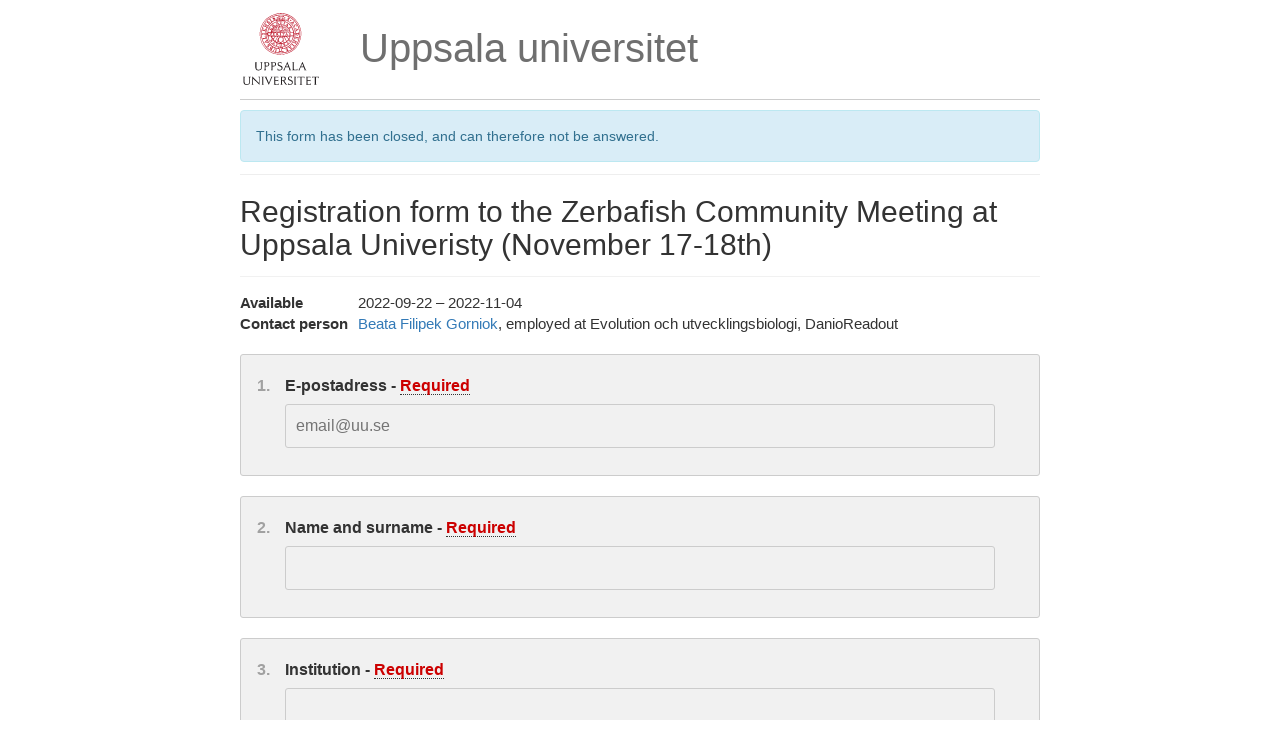

--- FILE ---
content_type: text/html; charset=UTF-8
request_url: https://doit.medfarm.uu.se/bin/kurt3/kurt/67763
body_size: 23810
content:
<!-- BISMILLAH -->
<!DOCTYPE html>
<html>
<head>
    <meta http-equiv="Content-Type" content="text/html; charset=ISO-8859-1"/>
    <meta name="viewport" content="width=device-width, minimum-scale=1.0, maximum-scale=1.0, user-scalable=no">
    <title>Kurt - Webbaserade enkäter</title>
    <link type="text/css" rel="stylesheet" href="https://doit.medfarm.uu.se/bin/kurt3/css/tipso.css"/>
    <link type="text/css" rel="stylesheet" href="https://doit.medfarm.uu.se/bin/kurt3/css/views/kurt/show.css"/>
    <link rel="stylesheet" href="https://maxcdn.bootstrapcdn.com/bootstrap/3.3.7/css/bootstrap.min.css"
          integrity="sha384-BVYiiSIFeK1dGmJRAkycuHAHRg32OmUcww7on3RYdg4Va+PmSTsz/K68vbdEjh4u" crossorigin="anonymous">
    <link rel="stylesheet"
          href="https://cdnjs.cloudflare.com/ajax/libs/bootstrap-select/1.12.2/css/bootstrap-select.min.css">
    <link rel="stylesheet" type="text/css" href="https://doit.medfarm.uu.se/bin/kurt3/js/jQuery/jquery-ui-1.12.1.custom/jquery-ui.css">
    <link rel="stylesheet" type="text/css" href="https://doit.medfarm.uu.se/bin/kurt3/js/jQuery/jquery-ui-1.12.1.custom/jquery-ui.css">
    <link rel="stylesheet" type="text/css" href="https://doit.medfarm.uu.se/bin/kurt3/css/validationEngine.jquery.css"/>
    
    <link type="text/css" rel="stylesheet"  href="https://doit.medfarm.uu.se/bin/kurt3/css/sweetalert2.css" />
    <link rel="shortcut icon" href="https://www.uu.se/digitalAssets/14/c_14093-l_3-k_favicon.ico">

    </head>

<body>

<div id="cover-spin"></div>

<div id="container">
    <div id="header">
        <div id="logo"></div>
        <div id="header-text">Uppsala universitet</div>
    </div>
    <div id="contentcontainer">
        <div id="content">
            
            <div class="alert alert-info cant-be-submitted-message" style="margin-top: 10px ;">
                                        <p>This form has been closed, and can therefore not be answered.</p>
                                </div><hr style="margin-top: -8px;">
        <style>.scale-radio-option > label:first-child {border-left: 1px solid #ccc;}.scale-radio-option > label:hover, .noinfo > label:hover {border: 1px solid #ccc !important;}</style>
        <!--
    <br>
    <div class="alert alert-danger" role="alert">Kurt upplever serverproblem just nu. Detta gör att du för tillfället inte kan besvara formulär. <br>Vi jobbar på åtgärda problemet. / 2023-08-21 kl. 11.37</a></div>
    -->


<h2 style="border-bottom: 1px solid #f1f1f1; padding-bottom:15px; margin-bottom: 15px; margin-top: 15px">
    Registration form to the Zerbafish Community Meeting at Uppsala Univeristy (November 17-18th)
</h2>

<!-- KURT form header -->
<div class="questinfobox" style="font-size: 15px; border-bottom: 0px solid #f1f1f1; padding-bottom: 20px">
    <table class="dltable">
        <tr>
            <td class="dt"><b>Available</b></td>
            <td class="dd" style="padding-left: 10px">2022-09-22 &ndash; 2022-11-04</td>
        </tr>
        <tr>
            <td class="dt" style="vertical-align: top;"><b>Contact person</b></td>
            <td class="dd" style="padding-left: 10px">
                <a href="mailto:beata.filipek.gorniok@ebc.uu.se">Beata Filipek Gorniok</a>, employed at
                Evolution och utvecklingsbiologi, DanioReadout
            </td>
        </tr>
    </table>

    </div>

<!-- KURT form -->
<form id="kurtform" class="ajaxform" method="POST" enctype="multipart/form-data" action="https://doit.medfarm.uu.se/bin/kurt3/kurt/67763/save" afterSubmitCall="afterKurtFormSubmit" fileupload="true">
    <input type="hidden" name="id" value="67763"/>
    <div id='kurtform_fields' style="padding: 0px 0">
                                                                                                <div class="questioncontainer" type="email">

    <div class="questionnumber">1.</div>

    <div class="questiontext">
        E-postadress
                    -
            <span class="tipso top tipso_style" title="This question must be answered before you submit your answer.">
                <span style="color:#CC0000">Required</span>
            </span>
            </div>

    <input disabled  name="q" type="text" class="validate[required, custom[email]]" placeholder="email@uu.se" value="" >

    
</div>
                                                                                                    <div class="questioncontainer" type="short">

    <div class="questionnumber">2.</div>

    <div class="questiontext">
        Name and surname
                    -
            <span class="tipso top tipso_style" title="This question must be answered before you submit your answer.">
                <span style="color:#CC0000">Required</span>
            </span>
            </div>

    <input disabled  name="q" type="text" class="validate[required, ]" placeholder="" value="" >

    
</div>
                                                                                                    <div class="questioncontainer" type="short">

    <div class="questionnumber">3.</div>

    <div class="questiontext">
        Institution 
                    -
            <span class="tipso top tipso_style" title="This question must be answered before you submit your answer.">
                <span style="color:#CC0000">Required</span>
            </span>
            </div>

    <input disabled  name="q" type="text" class="validate[required, ]" placeholder="" value="" >

    
</div>
                                                                                                    <div class="questioncontainer" type="enval">
    <div class="questionnumber">4.</div>
    <div class="questiontext">
        Job title 
                -
        <span class="tipso top tipso_style" title="This question must be answered before you submit your answer.">
            <font color="#CC0000">Required</font>
        </span>
            </div>

            <table class="altsquestion">
            <tbody class="">
                        <tr>
                <td>
                    <label>
                                                    <input disabled type="radio" name="q" value="1" class="validate[required,]" >
                                                <span class="radio-span">
                            Group leader
                                                    </span>
                                            </label>
                                    </td>
            </tr>
                        <tr>
                <td>
                    <label>
                                                    <input disabled type="radio" name="q" value="2" class="validate[required,]" >
                                                <span class="radio-span">
                            Post-doc/researcher
                                                    </span>
                                            </label>
                                    </td>
            </tr>
                        <tr>
                <td>
                    <label>
                                                    <input disabled type="radio" name="q" value="3" class="validate[required,]" >
                                                <span class="radio-span">
                            PhD student
                                                    </span>
                                            </label>
                                    </td>
            </tr>
                        <tr>
                <td>
                    <label>
                                                    <input disabled type="radio" name="q" value="4" class="validate[required,]" >
                                                <span class="radio-span">
                            Technical staff member
                                                    </span>
                                            </label>
                                    </td>
            </tr>
                        <tr>
                <td>
                    <label>
                                                    <input disabled type="radio" name="q" value="5" class="validate[required,]" >
                                                <span class="radio-span">
                            Other
                                                            <input disabled type="text" name="q_opt5_comment" value="">
                                                    </span>
                                            </label>
                                    </td>
            </tr>
                        </tbody>
        </table>
    
    
</div>                                                                                                    <div class="questioncontainer" type="enval">
    <div class="questionnumber">5.</div>
    <div class="questiontext">
        I would like to give: 
                -
        <span class="tipso top tipso_style" title="This question must be answered before you submit your answer.">
            <font color="#CC0000">Required</font>
        </span>
            </div>

            <table class="altsquestion">
            <tbody class="">
                        <tr>
                <td>
                    <label>
                                                    <input disabled type="radio" name="q" value="1" class="validate[required,]" >
                                                <span class="radio-span">
                            For senior lab members: 15 min lab members and techniques focused presentation 
                                                    </span>
                                            </label>
                                    </td>
            </tr>
                        <tr>
                <td>
                    <label>
                                                    <input disabled type="radio" name="q" value="2" class="validate[required,]" >
                                                <span class="radio-span">
                            For junior lab members: 5 min project presentation
                                                    </span>
                                            </label>
                                    </td>
            </tr>
                        <tr>
                <td>
                    <label>
                                                    <input disabled type="radio" name="q" value="3" class="validate[required,]" >
                                                <span class="radio-span">
                            I am not interested in giving presentation
                                                    </span>
                                            </label>
                                    </td>
            </tr>
                        </tbody>
        </table>
    
    
</div>                                                                                                    <div class="questioncontainer" type="enval">
    <div class="questionnumber">6.</div>
    <div class="questiontext">
        I would like to join imaging workshop (numer of places is restricted): 
                -
        <span class="tipso top tipso_style" title="This question must be answered before you submit your answer.">
            <font color="#CC0000">Required</font>
        </span>
            </div>

            <table class="altsquestion">
            <tbody class="">
                        <tr>
                <td>
                    <label>
                                                    <input disabled type="radio" name="q" value="1" class="validate[required,]" >
                                                <span class="radio-span">
                            on Thursday
                                                    </span>
                                            </label>
                                    </td>
            </tr>
                        <tr>
                <td>
                    <label>
                                                    <input disabled type="radio" name="q" value="2" class="validate[required,]" >
                                                <span class="radio-span">
                            on Friday
                                                    </span>
                                            </label>
                                    </td>
            </tr>
                        <tr>
                <td>
                    <label>
                                                    <input disabled type="radio" name="q" value="3" class="validate[required,]" >
                                                <span class="radio-span">
                            either on Thursday or Friday 
                                                    </span>
                                            </label>
                                    </td>
            </tr>
                        <tr>
                <td>
                    <label>
                                                    <input disabled type="radio" name="q" value="4" class="validate[required,]" >
                                                <span class="radio-span">
                            I am not interested in this workshop
                                                    </span>
                                            </label>
                                    </td>
            </tr>
                        </tbody>
        </table>
    
    
</div>                                                                                                    <div class="questioncontainer" type="enval">
    <div class="questionnumber">7.</div>
    <div class="questiontext">
        I will be joining after-work event on Thursday evening 
            </div>

            <table class="altsquestion">
            <tbody class="">
                        <tr>
                <td>
                    <label>
                                                    <input disabled type="radio" name="q" value="1" class="validate[]" >
                                                <span class="radio-span">
                            Yes
                                                    </span>
                                            </label>
                                    </td>
            </tr>
                        <tr>
                <td>
                    <label>
                                                    <input disabled type="radio" name="q" value="2" class="validate[]" >
                                                <span class="radio-span">
                            No
                                                    </span>
                                            </label>
                                    </td>
            </tr>
                        </tbody>
        </table>
    
    
</div>                                                                                                    <div class="questioncontainer" type="flerval">
    <div class="questionnumber">8.</div>
    <div class="questiontext">
        Food restrictions:
            </div>

            <table class="altsquestion">
            <tbody class="">
                        <tr>
                <td>
                    <label>
                                                    <input disabled type="checkbox" name="q[]" value="1" class="validate[]" >
                                                <span class="checkbox-span">
                            Vegetarian 
                                                    </span>
                                            </label>
                                    </td>
            </tr>
                        <tr>
                <td>
                    <label>
                                                    <input disabled type="checkbox" name="q[]" value="2" class="validate[]" >
                                                <span class="checkbox-span">
                            Vegan
                                                    </span>
                                            </label>
                                    </td>
            </tr>
                        <tr>
                <td>
                    <label>
                                                    <input disabled type="checkbox" name="q[]" value="3" class="validate[]" >
                                                <span class="checkbox-span">
                            Lactose-free
                                                    </span>
                                            </label>
                                    </td>
            </tr>
                        <tr>
                <td>
                    <label>
                                                    <input disabled type="checkbox" name="q[]" value="4" class="validate[]" >
                                                <span class="checkbox-span">
                            Gluten-free
                                                    </span>
                                            </label>
                                    </td>
            </tr>
                        <tr>
                <td>
                    <label>
                                                    <input disabled type="checkbox" name="q[]" value="5" class="validate[]" >
                                                <span class="checkbox-span">
                            Other
                                                            <input disabled type="text" name="q_opt5_comment" value="">
                                                    </span>
                                            </label>
                                    </td>
            </tr>
                        </tbody>
        </table>
    
    
</div>                        </div>
    <input type="hidden" id="kurt-op" name="op" value="">

        <br><br><br>
</form>

<div id="autosaved-msg" class="topcorner" style="display: none"><span style="color: green" class="glyphicon glyphicon-ok"></span> Auto saved.</div>
        </div>
    </div>
</div>

<!-- Scripts -->
<script src="https://doit.medfarm.uu.se/bin/kurt3/js/jQuery/jquery-3.2.1.min.js"></script>
<script src="https://doit.medfarm.uu.se/bin/kurt3/js/jQuery/jquery-ui-1.12.1.custom/jquery-ui.js"></script>
<script src="https://doit.medfarm.uu.se/bin/kurt3/js/jQuery/jquery.ui.touch-punch.min.js"></script>

<script src="https://maxcdn.bootstrapcdn.com/bootstrap/4.0.0-alpha.5/js/bootstrap.min.js" integrity="sha384-BLiI7JTZm+JWlgKa0M0kGRpJbF2J8q+qreVrKBC47e3K6BW78kGLrCkeRX6I9RoK" crossorigin="anonymous"></script>
<script src="https://cdnjs.cloudflare.com/ajax/libs/bootstrap-select/1.12.2/js/bootstrap-select.min.js"></script>

<script src="https://doit.medfarm.uu.se/bin/kurt3/js/sweetalert2.js"></script>
<script src="https://doit.medfarm.uu.se/bin/kurt3/js/validationEngine/languages/jquery.validationEngine-en.js" type="text/javascript" charset="utf-8"></script>
<script src="https://doit.medfarm.uu.se/bin/kurt3/js/validationEngine/jquery.validationEngine.js" type="text/javascript" charset="utf-8"></script>

<script language="javascript">
    var csrf    = "uSkDbySldiHiQnoneqaDAorOPchS5CpsWlLWbEP4"; // CSRF token for data submission through Ajax
    var baseURL = "https://doit.medfarm.uu.se/bin/kurt3";

    // setup CSRF token for ajax
    $.ajaxSetup({
        headers: {
            'X-CSRF-TOKEN': csrf
        }
    });

    $(function () {
//        $('textarea').autosize();
//        $('.tipso').tipso({
//            animationIn: '',
//            animationOut: '',
//            background: '#cc0000',
//            speed: 0,
//        });
    });
</script>

<script src="https://doit.medfarm.uu.se/bin/kurt3/js/popupTooltip/jquery.popuptooltip.js"></script>
<script src="https://doit.medfarm.uu.se/bin/kurt3/js/jquery.autosize.min.js"></script>
<script>
    var formChanged = false;
    var kurtLang = 'en';

    $('textarea').autosize();

    $(document).ready(function() {

        jQuery("#kurtform").validationEngine({promptPosition : "bottomLeft"});
//        jQuery('input:radio').attr('data-prompt-position','centerLeft');
//        jQuery('input:radio').data('promptPosition','centerLeft');

        $("#kurtform :input").on("change keyup", function() {
            formChanged = true;
        });

        //$( '.scale-radio-option' ).on( 'click', 'input:radio', function () {
        //    $( this ).parent().toggleClass( 'highlight', this.checked );
        //});


//        $("[type=file]").on('change', function() {
//            if($(this).val()) {
//                $('#'+$(this).attr("name")+"_filename").html($(this).val());
//            }
//        });

        
        $('.ranking-move-up').on('click', function (e) {
            if(!$(this).hasClass('ranking-move-disabled')) {
                var thisRow = $(this).closest('tr');
                $(thisRow).insertBefore($(thisRow).prev()).hide().show('slow');
                updateRankIcons (thisRow);
            }
        });

        $('.ranking-move-down').on('click', function (e) {
            if(!$(this).hasClass('ranking-move-disabled')) {
                var thisRow = $(this).closest('tr');
                $(thisRow).insertAfter($(thisRow).next()).hide().show('slow');
                updateRankIcons (thisRow);
            }
        })

                $('input').prop('disabled', true);
        $('select').prop('disabled', true);
        $('textarea').prop('disabled', true);
        $('label').css( "background-color", "#f1f1f1" );
            });

    // sortable init
    $( ".sort-ranking" ).sortable({
        placeholder: "ui-state-highlight",
        helper: "clone",
        forcePlaceholderSize:true,
        stop: function( event, ui ) {
            updateRankIcons($(ui.item));
        }
    }).disableSelection();

    
    function afterKurtFormSubmit() {

        $('#kurtform').validationEngine('attach');
        if($('#kurt-op').val() == 'submit') {
            $("#div").slideDown(300).delay(1000).slideUp(300);
        }
        console.log("form submit completed");
    }

    function updateRankIcons (thisRow)
    {
        // update up/down icons
        var siblings = $(thisRow).closest('table').find('tr');
        var totalSibling = $(siblings).length;
        $.each($(siblings), function (i, row) {

            $(row).find('.rank-no').html(i+1);

            if(!i) {
                $(row).find('.ranking-move-up').addClass('ranking-move-disabled');
            } else {
                $(row).find('.ranking-move-up').removeClass('ranking-move-disabled');
            }

            if(i+1 == totalSibling) {
                $(row).find('.ranking-move-down').addClass('ranking-move-disabled');
            } else {
                $(row).find('.ranking-move-down').removeClass('ranking-move-disabled');
            }
        });
    }

    $('form input').keydown(function (e) {
        if (e.keyCode == 13) {
            var inputs = $(this).parents("form").eq(0).find(":input");
            if (inputs[inputs.index(this) + 1] != null) {
                inputs[inputs.index(this) + 1].focus();
            }
            e.preventDefault();
            return false;
        }

        //$(document).ready(function(){
        //    $('#form-validation-field-0').blur(function() {
        //        $(this).val($(this).val().trim());
        //    });
        //});

    });
</script>
<script src="https://doit.medfarm.uu.se/bin/kurt3/js/app.js"></script>
<script src="https://doit.medfarm.uu.se/bin/kurt3/js/utils.js"></script>

</body>
</html>


--- FILE ---
content_type: text/css
request_url: https://doit.medfarm.uu.se/bin/kurt3/css/tipso.css
body_size: 1389
content:
/* Tipso Bubble Styles */
.tipso_bubble, .tipso_bubble > .tipso_arrow{
	-webkit-box-sizing: border-box;
	-moz-box-sizing:    border-box;
	box-sizing:         border-box;
	margin-left: 3px;
}
.tipso_bubble {
    position: absolute;
	text-align: center;
	border-radius: 5px;
	z-index: 9999;
	padding: 10px;
}
.tipso_style{
	cursor: help;
	border-bottom: 1px dotted;
}

/* Tipso Bubble Div */
.tipso_bubble > .tipso_arrow{
	position: absolute;
	width: 0; height: 0;
	border: 8px solid;
	pointer-events: none;
}
.tipso_bubble.top > .tipso_arrow {
   	border-top-color: #000;
   	border-right-color: transparent;
	border-left-color: transparent;
	border-bottom-color: transparent;
    top: 100%;
    left: 50%;
    margin-left: -8px;
}
.tipso_bubble.bottom > .tipso_arrow {
    border-bottom-color: #000;
    border-right-color: transparent;
	border-left-color: transparent;
	border-top-color: transparent;
    bottom: 100%;
    left: 50%;
    margin-left: -8px;
}
.tipso_bubble.left > .tipso_arrow {
    border-left-color: #000;
	border-top-color: transparent;
	border-bottom-color: transparent;
	border-right-color: transparent;
    top: 50%;
	left: 100%;
	margin-top: -8px;
}
.tipso_bubble.right > .tipso_arrow {
    border-right-color: #000;
	border-top-color: transparent;
	border-bottom-color: transparent;
	border-left-color: transparent;
    top: 50%;
	right: 100%;
	margin-top: -8px;
}

--- FILE ---
content_type: text/css
request_url: https://doit.medfarm.uu.se/bin/kurt3/css/views/kurt/show.css
body_size: 9206
content:
@charset "UTF-8";
/* CSS Document */

input[type="radio"]:checked {
	border: 1px solid #939393;
}

.scale-radio-option > label {
	border-top: 1px solid #ccc;
	border-bottom: 1px solid #ccc;
	border-left: 1px solid #fff;
	border-right: 1px solid #fff;
	background-color: white;
	margin-top: 5px;
	border-radius: 0px;
}

/*.scale-radio-option:first-child:hover > label {
	border: 1px solid #939393 !important;
}
*/
.scale-radio-option:first-child > label {
	border: 1px solid #ccc;
	border-right: 1px solid #fff;
	border-left: 1px solid #ccc;
	border-radius: 3px 0px 0px 3px;
}

.scale-radio-option:nth-last-child(1) > label {
	border: 1px solid #ccc;
	border-left: 1px solid #fff;
	border-radius: 0px 3px 3px 0px;
	margin-left: -4px;
}

.scale-radio-option:nth-last-child(2) > label {
	border: 1px solid #ccc;
	border-left: 1px solid #fff;
	border-radius: 0px 3px 3px 0px;
}

/*.scale-radio-option:nth-last-child(1):hover, .scale-radio-option:nth-last-child(2):hover > label {
	border: 1px solid #939393;
}
*/
.scale-radio-option label input[type="radio"]:checked {
	background-color: #525252;
}

.noinfo > label {
	background-color: #d5d5d5;
	margin-left: 10px;
	margin-top: 5px;
	border: 1px solid #d5d5d5;
}

.highlight {
	background-color: #0b559b !important;
}

html {
    -webkit-text-size-adjust: 100%; /* Prevent font scaling in landscape while allowing user zoom */
}

body {
	  font-family: "Helvetica Neue", Helvetica, Arial, Verdana, sans-serif;
	  font-size:16px;
	  margin-bottom:100px;
}

#header {
	width:100%;
	height:100px;
	border-bottom:1px solid #ccc;
}

#logo {
  float: left;
  background: url('https://media.medfarm.uu.se/play/images/uu_logo.png');
  background: none, url('https://doit.medfarm.uu.se/bin/kurt3/images/uu_logo.svg');
  height: 80px;
  width: 80px;
  background-size: 82px;
  margin: 10px 0 0 0px;
}

#header-text {
	font-size: 40px;
  	color: #6F6F6F;
  	padding: 20px 0px 0px 120px;
}

#container {
    margin-left: auto;
    margin-right: auto;
    max-width: 800px;
}

.questioncontainer {
	background-color:#f1f1f1;
	padding:2.5% 5.5%;
	margin-bottom:20px;
	border:1px solid #ccc;
	position: relative;
	border-radius: 3px;
	/*border-left:5px solid #ccc;*/
}

.topcorner{
	position:absolute;
	top:10px;
	right: 10px;
	background-color: yellow;
	padding: 10px;
	border: 1px solid #fed8b1;
}

.required {
	background-color: #FFD3D4;
	border:1px solid #ccc;
}

div.questionnumber {
  	color:#a1a1a1;
	float:left;
	width:3%;
	margin-left:-4%;
	font-size:16px;
	margin-bottom:0px;
	font-weight:bold;
}

div.questiontext {
	font-size:16px;
	font-weight:bold;
	margin-bottom:0px;
}

h2 {
	font-size:24px;
	color:#af6f00;
}

h3 {
	font-size:20px;
	color:#333;
}

.altsquestion {
	width:100%;
}

input[type="text"], input[type="email"], input[type="date"], input[type="tel"], input[type="url"], textarea {
	font-family: "Helvetica Neue", Helvetica, Arial, Verdana, sans-serif;
	padding:10px;
	font-size:16px;
	width:100%;
	margin:1% 0 !important;
	border:1px solid #ccc;
	border-radius:3px;
	-webkit-appearance: none;
}

input[type="text"]:focus, input[type="text"]:focus-visible {
	border:1px solid #939393;
	outline: #939393;
}

input[type="radio"], input[type="checkbox"] {
	margin-right:10px;
}

input[type=submit] {
	font-size:18px;
	color: #fff;
	background-color: #5cb85c;
	border-radius: 3px;
	-moz-border-radius: 3px;
	-webkit-border-radius: 3px;
	border: 1px solid #5cb85c;
	padding: 10px 40px;
	-webkit-appearance: none;

}

.save-button {
	background-color: #fff !important;
	color:#000 !important;
}

input[type=submit]:hover {
	border: 1px solid #939393;
	cursor:pointer;
}

select {
	margin-top:10px;
	font-size:16px;
	width:99%;
	height:30px;
}

hr {
	border:0;
	color: #ccc;
	background-color: #ccc;
	height: 1px;
}

#done_message {
	padding:5px;
	margin:20px 0 10px 0;
	border-radius:3px;
	text-align:center;
	display:inline-block;
	width:100%;
}

.done_graphic {
	float:left;
}

.done_text {
	float:left;
	margin-left:20px;
	padding-top:20px;
}

input[type="date"]:before {
    content: attr(placeholder) !important;
    color: #aaa;
    margin-right: 0.5em;
  }
  input[type="date"]:focus:before,
  input[type="date"]:valid:before {
    content: "";
  }
.wrapper {
  width: 100px;
  margin: 4em auto 0;
}

.hr_bottom {
	margin-top:20px;
}

.ranking:hover {
	cursor: move;
}

.ranking-move{
	float:right;
	height: 0px;
	margin-top: -10px;
}

.ranking-move-disabled {
	color: #ccc !important;
}

.ranking-move-down {
	transform:rotate(-90deg);
}

.ranking-move-up {
	transform:rotate(90deg);
}
.ranking-move a:hover {
	text-decoration: none;
	cursor: pointer;
}

.ranking-move a {
	text-decoration: none;
	color: #000;
	display: inline-block;
	position: relative;
	z-index: 1;
	padding: 5px;
	margin: 5px;
}

.sortable-list {
	cursor: move;
}

@media screen and (-webkit-min-device-pixel-ratio:0) {  /*safari and chrome*/
    select {
        height:40px;
        line-height:30px;
        background:#fff;
		border-radius: 3px;
		padding-left: 10px;
    } 
}
        
@media screen\0 { /* IE Hacks: targets IE 8, 9 and 10 */        
    select {
        height:30px;
        line-height:30px;
    }     
}

input[type=file] {
	margin-top:10px;
}


label {
	width:97%;
	display:block;
	background-color:#fff;
	padding:10px;
	border: 1px solid #ccc;
	border-radius:3px;
	min-width: 100%;
}

label:hover {
	border: 1px solid #939393 !important;
}

.altsquestion {
	margin-top:10px;
	margin-bottom:10px;
}

.comment {
	color:#666;
	margin-top:20px;
}

.radio-span {
	display:block;
	padding-left:25px;
	margin-top:-20px;
}

.checkbox-span {
	padding-left:7px;
}

.isSelected {
	background-color:#ECFEE1;
}

table.scalequestioncontinues, table.subscalequestioncontinues {
  text-align: center;
  margin-top: 5px;
  line-height: 1.5;
  //border-collapse: collapse;
}

table.scalequestioncontinues td, table.subscalequestioncontinues td {
  width: 200px;
  //height:50px;
  color: #666;
  vertical-align:top;
  word-wrap: break-word;
}

.index {
	width:15px !important;
}

.subquestion {
	width:300px !important;
	
}

.subquestion-text {
	text-align:left;
	font-weight:bold;
}

table.scalequestioncontinues > tbody > tr > td > input[type="radio"] {
  text-align: center;
}

.noinfo {
	background-color:#f1f1f1 !important;
}

.registration-information {
	margin: -10px 0 10px;
}

@media screen and (max-width: 600px) {
body {
	font-size:14px;
	margin: 0px;
	padding:0px;
	margin-bottom:100px;
}

#header {
	width:100%;
	height:65px;
	border-bottom:1px solid #ccc;
}


#logo {
  float: left;
  background: url('https://media.medfarm.uu.se/play/images/uu_logo.png');
  background: none, url('https://media.medfarm.uu.se/play/images/uu_logo.svg');
  height: 40px;
  width: 40px;
  background-size: 42px;
  margin: 10px 0 0 20px;
}

#header-text {
	font-size: 20px;
  	color: #6F6F6F;
  	padding: 16px 0px 0px 90px;
}

.questioncontainer {
	border-left: 0px;
	border-right:0px;
	padding:3%;
}

div.questionnumber {
	font-size:14px;
	margin-left:0%;
	width:20px;
	float: left;
}

div.questiontext {
	font-size:14px;
	margin-bottom:0px;
}

p {
	margin:20px;
}


hr {
	margin:15px 20px;
}

input[type="text"], input[type="email"], input[type="date"], input[type="tel"], input[type="url"], textarea {
	font-size:16px;
	width:99%;
}

label {
	width:94%;
}

#done_message {
	display:block;
}

.done_graphic {
	float:none;
}

.done_text {
	float:none;
	padding-top:auto;
}



}



@media screen and (max-width: 800px) {
	.cant-be-submitted-message {
		margin-left: 10px;
		margin-right: 10px;
	}

	.questioncontainer {
		border-radius: 0px;
		border-left: 0px;
		border-right: 0px;
	}

	p.receiver-description {
		margin-left: 20px;
		margin-right: 10px;
	}

	h2 {
		font-size: 20px !important;
		margin: 10px 20px;
	}

	h3 {
		font-size:18px !important;
		margin:5px 20px;
	}

	.questinfobox {
		margin-left: 20px;
		margin-right: 10px;
	}

	#logo {
		margin-left:20px;
	}

	.registration-information {
		margin: -10px 3% 10px;
	}

	input[type=submit] {
		width:93%;
		margin:0 3%;
		border-radius:3px;
		margin-bottom:20px;
	}
}

@media (prefers-color-scheme: dark) {
	body {
		background-color: #262626 !important;
	}

	#logo {
		background: none, url('https://doit.medfarm.uu.se/bin/kurt3/images/UU_logo_vit.svg');
		height: 100px;
		width: 100px;
		background-size: 102px;
		margin: 0px 0 0 -12px;
	}

	h2, h3 {
		color:#ccc !important;
		border-bottom: 1px solid #ccc !important;
	}

	h3 {
		color:#ccc !important;
		padding-bottom: 10px !important;
	}

	.questioncontainer {
		background-color: #1a1a1a !important;
		border: 1px solid #1a1a1a !important;
	}

	.noinfo {
		background-color: #1a1a1a !important;
	}

	input, textarea {
		color: #0d0d0d !important;
	}

	.questiontext, .questinfobox
	{
		color: #bdc1c6 !important;
	 }

	td {
		color: #ccc !important;
	}

	td label{
		color: #000 !important;
	}

	.receiver-description {
		color: #bdc1c6 !important;
	}

	a {
		color: #0089ff !important;
	}

	.swal2-title {
		color: #0d0d0d !important;
		border-bottom: 0px solid #ccc !important;
	}
}

@media screen and (max-width: 600px) and (prefers-color-scheme: dark){
	#logo {
		height: 65px;
		width: 65px;
		background-size: 57px;
		margin: 5px 0 0 15px;
	}
}


--- FILE ---
content_type: text/css
request_url: https://doit.medfarm.uu.se/bin/kurt3/css/validationEngine.jquery.css
body_size: 4023
content:


/* Z-INDEX */
 .formError { z-index: 990; }
    .formError .formErrorContent { z-index: 991; }
    .formError .formErrorArrow { z-index: 996; }

    .ui-dialog .formError { z-index: 5000; }
    .ui-dialog .formError .formErrorContent { z-index: 5001; }
    .ui-dialog .formError .formErrorArrow { z-index: 5006; }




.inputContainer {
	position: relative;
	float: left;
}

.formError {
	position: absolute;
	top: 300px;
	left: 300px;
	display: block;
	cursor: pointer;
	text-align: left;
}

.formError.inline {
	position: relative;
	top: 0;
	left: 0;
	display: inline-block;
}

.ajaxSubmit {
	padding: 20px;
	background: #55ea55;
	border: 1px solid #999;
	display: none;
}

/*.formError .formErrorContent {*/
	/*width: 100%;*/
	/*background: #ee0101;*/
	/*position:relative;*/
	/*color: #fff;*/
	/*min-width: 120px;*/
	/*font-size: 11px;*/
	/*border: 2px solid #ddd;*/
	/*box-shadow: 0 0 6px #000;*/
	/*-moz-box-shadow: 0 0 6px #000;*/
	/*-webkit-box-shadow: 0 0 6px #000;*/
	/*-o-box-shadow: 0 0 6px #000;*/
	/*padding: 4px 10px 4px 10px;*/
	/*border-radius: 6px;*/
	/*-moz-border-radius: 6px;*/
	/*-webkit-border-radius: 6px;*/
	/*-o-border-radius: 6px;*/
/*}*/

.formError .formErrorContent {
	width: 100%;
	background: #CC0000;
	position:relative;
	color: #fff;
	font-size: 13px;
	border: 2px solid #CC0000;
	padding: 5px 10px 5px 10px;
	border-radius: 3px;
	-moz-border-radius: 3px;
	-webkit-border-radius: 3px;
}


.formError.inline .formErrorContent {
	box-shadow: none;
	-moz-box-shadow: none;
	-webkit-box-shadow: none;
	-o-box-shadow: none;
	border: none;
	border-radius: 0;
	-moz-border-radius: 0;
	-webkit-border-radius: 0;
	-o-border-radius: 0;
}

.greenPopup .formErrorContent {
	background: #33be40;
}

.blackPopup .formErrorContent {
	background: #393939;
	color: #FFF;
}

.formError .formErrorArrow {
	width: 15px;
	margin: -2px 0 0 13px;
	position:relative;
}
body[dir='rtl'] .formError .formErrorArrow,
body.rtl .formError .formErrorArrow {
	margin: -2px 13px 0 0;
}

.formError .formErrorArrowBottom {
	box-shadow: none;
	-moz-box-shadow: none;
	-webkit-box-shadow: none;
	-o-box-shadow: none;
	margin: 0px 0 0 12px;
	top:2px;
}

/*.formError .formErrorArrow div {*/
	/*border-left: 2px solid #ddd;*/
	/*border-right: 2px solid #ddd;*/
	/*box-shadow: 0 2px 3px #444;*/
	/*-moz-box-shadow: 0 2px 3px #444;*/
	/*-webkit-box-shadow: 0 2px 3px #444;*/
	/*-o-box-shadow: 0 2px 3px #444;*/
	/*font-size: 0px;*/
	/*height: 1px;*/
	/*background: #ee0101;*/
	/*margin: 0 auto;*/
	/*line-height: 0;*/
	/*font-size: 0;*/
	/*display: block;*/
/*}*/

.formError .formErrorArrow div {
	border-left: 2px solid #cc0000;
	border-right: 2px solid #cc0000;
	font-size: 0px;
	height: 1px;
	background: #cc0000;
	margin: 0 auto;
	line-height: 0;
	font-size: 0;
	display: block;
}

.formError .formErrorArrowBottom div {
	box-shadow: none;
	-moz-box-shadow: none;
	-webkit-box-shadow: none;
	-o-box-shadow: none;
}

.greenPopup .formErrorArrow div {
	background: #33be40;
}

.blackPopup .formErrorArrow div {
	background: #393939;
	color: #FFF;
}

.formError .formErrorArrow .line10 {
	width: 15px;
	border: none;
}

.formError .formErrorArrow .line9 {
	width: 13px;
	border: none;
}

.formError .formErrorArrow .line8 {
	width: 11px;
}

.formError .formErrorArrow .line7 {
	width: 9px;
}

.formError .formErrorArrow .line6 {
	width: 7px;
}

.formError .formErrorArrow .line5 {
	width: 5px;
}

.formError .formErrorArrow .line4 {
	width: 3px;
}

.formError .formErrorArrow .line3 {
	width: 0px;
	border-left: 0px solid #cc00000;
	border-right: 0px solid #cc00000;
	border-bottom: 0 solid #ddd;
}

.formError .formErrorArrow .line2 {
	width: 0px;
	border: none;
	background: #cc00000;
}

.formError .formErrorArrow .line1 {
	width: 0px;
	border: none;
	background: #cc00000;
}
.formErrorArrow {
	display: none;
}


--- FILE ---
content_type: application/javascript
request_url: https://doit.medfarm.uu.se/bin/kurt3/js/utils.js
body_size: 14221
content:
//
// Application level utility functions.
//

/**
* Custom AJAX function.
*
* @param {String} url The target URL.
* @param {params} parameters in JSON format as example given below:
*      {
*          "data"      :   {"field1":"value1","field2":"value2", "field3":["val","val2","val3"]},
*          "dataType"  :   "json",
*          "respondBy" :   "show",
*          "type"      :   "POST",
*          "async"     :   true
*      }
*/
var ajax = function (url, params = {}, func) {

        var ajaxParams  = {url: url};
        var respondBy   = 'nothing';
        var opaqueElem  = null;
        if(params   !== 'undefined' && params != '') {
            ajaxParams.data     = params.hasOwnProperty('data')     ? params.data : {};
            ajaxParams.dataType = params.hasOwnProperty('dataType') ? params.dataType : 'JSON';
            ajaxParams.type     = params.hasOwnProperty('type')     ? params.type : 'POST';
            ajaxParams.async    = params.hasOwnProperty('async')    ? params.async : true;
            ajaxParams.cache    = false;
            if(params.hasOwnProperty('contentType')) {
                ajaxParams.contentType = params.contentType;
            }
            if(params.hasOwnProperty('processData')) {
                ajaxParams.processData = params.processData;
            }
            if(params.hasOwnProperty('opaque')) {
                // $("#"+params.opaque).addClass('opaque');
                // opaqueElem = params.opaque;
            }
        }

        // send ajax request
        var request = $.ajax(ajaxParams);
        var t = 1;
        request.done(function (data) {

            console.log("Ajax done!");
            $("#"+opaqueElem).removeClass('opaque');
            // Example response: {"status":"done","msg":{"title":"This is title","body":"This is body"}}

            // Notify the user if request failed!
            if (data.hasOwnProperty("status") && (data.status == 'fail' || data.status == 'failed' || data.status == 'error')) {
                swalFire(
                    (data.hasOwnProperty('msg') && data.msg.hasOwnProperty('title')) ? data.msg.title : "Failed!",
                    (data.hasOwnProperty('msg') && data.msg.hasOwnProperty('body')) ? data.msg.body : data.msg,
                    "error"
                );
                return false;
            }

            if(!data.hasOwnProperty("respondBy")) {
                alert("Error: Respond method unknown!");
                return false;
            }

            if(data.respondBy == 'refresh') {
                location.reload();
            }

            if (data.respondBy == 'show') {
                // console.log("show popup!");
                if(!data.hasOwnProperty("show")) {
                    // console.log("show property not found!");

                    if (data.hasOwnProperty("status")) {
                        // console.log("statuts exist!");
                        if (data.status == 'success' || data.status == 'done') {
                            // console.log("it is success!");
                            swalFire(
                                (data.hasOwnProperty('msg') && data.msg.hasOwnProperty('title')) ? data.msg.title : "Success!",
                                (data.hasOwnProperty('msg') && data.msg.hasOwnProperty('body')) ? data.msg.body : data.msg,
                                "success"
                            );
                        } else if (data.status == 'fail' || data.status == 'failed' || data.status == 'error') {
                            // console.log("it failed!");
                            swalFire(
                                (data.hasOwnProperty('msg') && data.msg.hasOwnProperty('title')) ? data.msg.title : "Failed!",
                                (data.hasOwnProperty('msg') && data.msg.hasOwnProperty('body')) ? data.msg.body : data.msg,
                                "error"
                            );
                        } else {
                            // console.log("invalid status!");
                            swalFire(
                                "Failed!",
                                "Invalid status received. Expecting status message",
                                "error"
                            );
                        }
                    } else {
                        // console.log("outer invalid status!");
                        swalFire(
                            "Failed!",
                            "Invalid status received. Expecting status in JSON",
                            "error"
                        );
                    }

                    // } else {
                    //     alert("not json");
                    //     // if response was not json, render it in model window
                    //     $('#eipModal').find('.modal-body').html(response);
                    //     $('#eipModal').modal('show');
                    // }
                }

            }

            if (data.respondBy == 'dataPit'){
                $('#dataPit').val(JSON.stringify(data.data));
            }

            if (data.respondBy == 'redirect'){
                if(data.param != '') {
                    window.location.href = data.param;
                }
            }

            if (data.respondBy == 'funcCall'){
                if(data.data.func != '') {
                    window[data.data.func](data.data);
                }
            }

            if(null != func) {
                if(typeof func == 'string') {
                    window[func]();
                } else {
                    func();
                }
            }

            if (data.respondBy != 'nothing') {
                //$(".ajaxform").find("[type=submit]").prop('disabled', false).val(submitButtonText);
                $(".ajaxform").find("[type=submit]").hide();
            }
        });

        request.fail(function (jqXHR, textStatus, errorThrown) {
            $("#"+opaqueElem).removeClass('opaque');
            //alert(errorThrown);
            var errorMsg = '';
            if(errorThrown == 'Unauthorized' || errorThrown == '') {
                errorMsg = 'Du har blivit utloggad p.g.a. inaktivitet. Logga in igen om du vill forts&auml;tta med best&auml;llning.';
                errorMsgTitle = 'You have been logged out';
            } else {
                errorMsg ='Request failed. Please contact system administrators: ' + errorThrown;
            }
            swalFire(
                "Failed!",
                errorMsg,
                "error"
            );
            // $("#ajax-loader").hide();
            if(typeof kurtLang != 'undefined') {
                $(".ajaxform").find("[type=submit]").prop('disabled', false).val(submitButtonText);
            }
        });
};

function testings() {
    alert("my testings");
}

/**
 * Returns length of JSON object
 *
 * @param {json} object
 * @returns {Number}
 */
function objectLength(object)
{
    var length = 0;
    for (var key in object) {
        if (object.hasOwnProperty(key)) {
            ++length;
        }
    }
    return length;
}


$(function() {
    // $( "form" ).bind( "submit", function( event ) {
    //     event.preventDefault();
    // });

    //Warning Message
    //$('.del-record').parent().find('form').on('submit', function(event){
    // $("form").on('submit', function(event){
    $('.del-record').on('click', function(event){
        event.preventDefault();
        var elem = $(this);

        swal({
            title: 'Are you sure?',
            text: "You won't be able to revert the deletion!",
            type: 'warning',
            showCancelButton: true,
            confirmButtonColor: '#d33',
            cancelButtonColor: '#3085d6',
            confirmButtonText: 'Yes, delete it!'
        }).then((result) => {
            if (result.value) {

                // send ajax request to delete
                alert("Will send ajax request to:" + $(elem).attr('ajax-url'));

                // confirm user deletion
                swalFire(
                    'Deleted!',
                    'Your file has been deleted.',
                    'success'
                )
            }
        });
    });

    initAjaxForm();
});

function initAjaxForm()
{
    // $('.ajaxform').ajaxForm({
    //     beforeSerialize : function () {
    //         $('.preloader').show();
    //     },
    //     beforeSend: function() {
    //         console.log("submitting form");
    //     },
    //     success: function() {
    //         console.log("done");
    //     },
    //     complete: function(xhr) {
    //         $('.preloader').hide();
    //         console.log(xhr.responseText);
    //
    //         var respJSON = jQuery.parseJSON(xhr.responseText);
    //
    //         if(respJSON.hasOwnProperty('_error')) {
    //
    //             var errorsMsg = '<div style="text-align: left"><ul>';
    //             if(jQuery.isPlainObject(respJSON._error)) {
    //                 $.each(respJSON._error, function (fields, errors) {
    //                     $.each(errors, function (index, error) {
    //                         errorsMsg += '<li>'+error+'</li>';
    //                     });
    //                 });
    //             } else {
    //                 errorsMsg += '<li>'+respJSON._error+'</li>';
    //             }
    //             errorsMsg += '</ul></div>';
    //             swal("Failed!", errorsMsg, "error");
    //
    //         } else if(respJSON.hasOwnProperty('_done'))
    //         {
    //             swal("Done!", respJSON._done, "success")
    //                 .then((value) => {
    //                 //if($('.ajaxform').attr('success') && $('.ajaxform').attr('success') == 'reload') {
    //                 //location.reload();
    //                 //}
    //             });
    //
    //             if($('.ajaxform').attr('success') && $('.ajaxform').attr('success') == 'reload') {
    //                 location.reload();
    //             }
    //
    //             //$('.modal').modal('close');
    //         } else {
    //             swal("Undefined status!", "Unfortunately system is failing to confirm if data has been saved or not. Please contact IT support", "error");
    //         }
    //     }
    // });
}

function initAjaxPopups()
{

    $(document.body).on('click', '.open-popup', function(event) {

        var popup   = $('#'+$(this).attr('popup'));
        var target  = $(this).attr('popup-target');
        var recId   = typeof $(this).attr('rec-id') === typeof undefined ? 0 : $(this).attr('rec-id');

        // show preloader
        preloader('show');

        // load popup content
        $.ajax({
            method: "POST",
            url: target,
            data: { 'rec-id': recId }
        }).done(function( response ) {

            //@ToDo ahsan: check if response is json and _error is returned. Show swal with error message in that case

            // populate response in popup
            popup.find('.modal-content').html(response);
            popup.modal('show');

            // hide preloader
            preloader('hide');
        });
    });

}

function initDatePicker(options)
{
    var handle = '.datepicker';
    var settings        = {}
    var customSettings  = {};
    var defaultSettings = {
        autoclose: true,
        todayHighlight: true,
        format: 'dd-mm-yyyy'
    }

    if(typeof options == 'object') {

        //{id:'', class:'', startDate:''}
        var handle = '.datepicker';
        if(options.hasOwnProperty('id')) {
            handle = options.id;
        } else if(options.hasOwnProperty('class')) {
            handle = options.class;
        }

        if(options.hasOwnProperty('settings')) {
            customSettings = options.settings;
        }
    }

    // date picker
    jQuery(handle).datepicker(Object.assign(defaultSettings, customSettings));
}

function initFormValidation()
{
    $("input,select,textarea").not("[type=submit]").jqBootstrapValidation();
}

function preloader ($status)
{
    if($status == 'show') {
        $('.preloader').show();
    } else {
        $('.preloader').hide();
    }
}

function random_string () {
    var text = "";
    var possible = "ABCDEFGHIJKLMNOPQRSTUVWXYZabcdefghijklmnopqrstuvwxyz0123456789";

    for (var i = 0; i < 5; i++)
        text += possible.charAt(Math.floor(Math.random() * possible.length));

    return text;
}


function noWeekendsNoHolidays(date)
{
    var noWeekend = $.datepicker.noWeekends(date); return noWeekend;
    var d = date.getDate();
    var m = date.getMonth();
    var y = date.getFullYear();

    if (noWeekend[0]) {
        // check if this is bank holiday or not ...
        for (i = 0; i < disabledDays.length; i++) {
            if($.inArray(y + '-' + (m+1) + '-' + d, disabledDays) != -1) {
                return [false];
            }
        }

        return [true];
    } else {
        return noWeekend;
    }
}

/**
 * This function is same as PHP's nl2br() with default parameters.
 *
 * @param {string} str Input text
 * @param {boolean} replaceMode Use replace instead of insert
 * @param {boolean} isXhtml Use XHTML
 * @return {string} Filtered text
 */
function nl2br (str, replaceMode, isXhtml) {
    var breakTag = (isXhtml) ? '<br />' : '<br>';
    var replaceStr = (replaceMode) ? '$1'+ breakTag : '$1'+ breakTag +'$2';
    return (str + '').replace(/([^>\r\n]?)(\r\n|\n\r|\r|\n)/g, replaceStr);
}

/**
 * This function inverses text from PHP's nl2br() with default parameters.
 *
 * @param {string} str Input text
 * @param {boolean} replaceMode Use replace instead of insert
 * @return {string} Filtered text
 */
function br2nl (str, replaceMode) {
    var replaceStr = (replaceMode) ? "\n" : '';
    // Includes <br>, <BR>, <br />, </br>
    return str.replace(/<\s*\/?br\s*[\/]?>/gi, replaceStr);
}

function swalFire(title, body, icon, footer)
{
    Swal.fire({
        icon: icon,
        title: title,
        html: body,
        footer: footer
    });
}

var decodeHTML = function (html) {
    var txt = document.createElement('textarea');
    txt.innerHTML = html;
    return txt.value;
};

--- FILE ---
content_type: image/svg+xml
request_url: https://doit.medfarm.uu.se/bin/kurt3/images/uu_logo.svg
body_size: 169138
content:
<?xml version="1.0" encoding="UTF-8" standalone="no"?>
<!-- Created with Inkscape (http://www.inkscape.org/) -->
<svg
   xmlns:svg="http://www.w3.org/2000/svg"
   xmlns="http://www.w3.org/2000/svg"
   version="1.0"
   width="956.69287"
   height="912.75586"
   id="svg17582">
  <defs
     id="defs17584" />
  <g
     transform="translate(61.054468,-90.752457)"
     id="layer1">
    <g
       transform="translate(35.433066,35.413223)"
       id="g17831">
      <path
         d="M 453.783,928.80635 C 449.59796,926.89422 446.24271,924.76562 443.78941,920.97744 C 438.99105,913.43715 422.43128,889.69787 419.65328,885.00774 C 419.25642,884.39442 419.14819,883.16777 419.9419,882.66267 L 424.48772,881.39995 C 429.89941,880.46192 434.58954,875.88002 436.39344,870.79304 C 438.52203,864.76802 438.05302,857.33597 436.42951,851.16664 C 435.34718,846.90944 432.17232,842.79656 428.34806,840.09072 C 426.94102,839.15269 425.67829,838.6476 423.76616,838.21466 C 421.67364,837.74565 419.72543,837.34879 416.98351,837.34879 C 403.09351,837.38487 390.93524,837.4931 377.15347,837.38487 C 376.50407,837.38487 375.67428,837.9982 375.78251,838.75583 C 375.89074,839.76601 377.22563,839.6217 378.45228,840.09072 C 380.83342,840.99266 382.1683,843.95105 382.09615,847.45061 L 381.98792,920.11157 C 382.31262,924.8017 378.95737,927.65186 376.10721,927.65186 C 374.70017,927.65186 374.37547,929.99692 376.75662,929.85261 C 384.11651,929.41967 392.55875,929.49183 399.88257,930.32162 C 400.49589,930.39378 401.54215,929.88869 401.54215,928.95066 C 401.54215,928.40949 401.21745,928.04871 400.27943,927.76009 C 396.27478,926.6056 394.65127,926.17266 394.18226,920.97744 L 394.39872,892.58411 C 394.39872,892.00686 394.54304,887.20849 394.54304,886.63125 C 394.54304,884.61088 401.61431,885.47675 404.42839,885.69322 C 406.88169,885.87361 408.03618,888.03829 409.29891,889.84218 C 418.10193,902.46946 423.33323,910.98385 430.36842,921.699 C 432.42486,924.83778 434.9864,926.82206 438.19733,928.44557 C 442.92354,930.86279 447.39721,931.33181 452.8089,931.8369 C 453.27791,931.87297 454.03555,931.40396 454.21594,931.0071 C 454.54064,930.39378 454.7571,929.23929 453.783,928.80635 z M 405.83543,878.58587 C 402.62449,878.76626 398.87239,878.33332 395.69753,877.53961 C 394.83166,877.32314 394.65127,876.67374 394.65127,875.44709 C 394.7595,860.83553 394.93989,848.35256 394.93989,846.11573 C 394.93989,844.09537 398.90847,844.42007 401.1453,844.38399 C 407.96403,844.2036 415.43216,843.59027 419.72543,846.44043 C 422.43128,848.20825 423.87439,851.09448 424.81242,853.33132 C 426.21946,856.68656 425.89476,861.59316 425.67829,865.27311 C 425.38967,869.42207 422.64774,873.1381 419.03995,875.73571 C 417.95761,876.52943 411.57182,878.26117 405.83543,878.58587"
         id="path9869"
         style="fill:#231f20;fill-opacity:1;fill-rule:evenodd;stroke:none" />
      <path
         d="M 500.79292,761.22437 C 497.7263,760.46673 495.34515,758.69891 494.01027,756.02915 C 485.27941,738.56743 465.43655,688.02225 465.43655,688.02225 C 462.0813,680.04902 458.11273,669.83897 456.88608,666.98881 C 456.45314,665.40138 455.26257,666.66411 454.64924,667.27744 C 445.44937,688.20264 418.49916,745.99948 414.71097,752.74606 C 412.32983,757.03933 409.26321,759.27616 407.9644,760.28634 C 406.34089,761.62123 404.14014,761.36868 404.14014,762.66749 C 404.14014,763.20866 404.75347,763.93021 405.33071,763.93021 C 408.46949,763.93021 419.11248,762.8118 426.761,763.67767 C 427.62687,763.74983 428.09589,762.88395 428.09589,762.1624 C 428.09589,761.22437 426.32807,760.93575 425.39004,759.99772 C 423.40576,758.04951 423.11713,756.1013 423.76654,754.1531 C 426.72493,745.60263 430.54919,737.99018 434.01267,730.01696 C 434.37345,729.15109 435.16716,728.3213 436.10519,728.3213 L 469.1165,728.39345 C 469.83805,728.39345 469.94629,728.79031 470.16276,729.25932 L 477.73912,748.05592 C 478.67715,751.62764 480.37281,755.27151 479.39871,759.27616 C 478.67715,761.94593 475.03328,760.86359 475.03328,762.95611 C 475.03328,763.53336 475.68268,763.85806 476.51247,763.85806 C 485.27941,763.60551 492.92793,762.77572 501.37017,763.67767 C 502.09173,763.74983 502.48858,763.17258 502.48858,762.59533 C 502.48858,761.87377 501.76702,761.47692 500.79292,761.22437 z M 461.7566,720.67277 L 439.09966,720.67277 C 438.59457,720.49238 438.59457,719.95122 438.84711,719.62651 C 443.50116,709.3443 448.33561,699.09817 452.80927,688.70773 C 453.06182,688.38303 453.71122,687.66147 453.92769,688.23871 C 455.76766,692.82061 465.00361,716.16303 465.79733,718.07516 C 466.80751,720.60062 465.68909,720.67277 461.7566,720.67277"
         id="path9873"
         style="fill:#231f20;fill-opacity:1;fill-rule:evenodd;stroke:none" />
      <path
         d="M 677.32089,761.22437 C 674.29034,760.46673 671.87312,758.69891 670.53824,756.02915 C 661.84346,738.56743 642.00059,688.02225 642.00059,688.02225 C 638.64535,680.04902 634.67677,669.83897 633.45012,666.98881 C 632.98111,665.40138 631.82662,666.66411 631.21329,667.27744 C 621.97734,688.20264 595.09928,745.99948 591.27502,752.74606 C 588.89388,757.03933 585.82725,759.27616 584.56453,760.28634 C 582.90494,761.62123 580.70419,761.36868 580.70419,762.66749 C 580.70419,763.20866 581.31751,763.93021 581.89476,763.93021 C 585.03354,763.93021 595.71261,762.8118 603.32505,763.67767 C 604.15484,763.74983 604.65993,762.88395 604.65993,762.1624 C 604.65993,761.22437 602.89212,760.93575 601.95409,759.99772 C 599.93373,758.04951 599.68118,756.1013 600.33058,754.1531 C 603.28897,745.60263 607.07716,737.99018 610.57672,730.01696 C 610.9375,729.15109 611.73121,728.3213 612.66924,728.3213 L 645.71662,728.39345 C 646.4021,728.39345 646.51034,728.79031 646.7268,729.25932 L 654.26709,748.05592 C 655.2412,751.62764 656.93686,755.27151 655.92668,759.27616 C 655.20512,761.94593 651.59732,760.86359 651.59732,762.95611 C 651.59732,763.53336 652.21065,763.85806 653.07652,763.85806 C 661.84346,763.60551 669.49198,762.77572 677.93421,763.67767 C 678.65577,763.74983 679.05263,763.17258 679.05263,762.59533 C 679.05263,761.87377 678.29499,761.47692 677.32089,761.22437 z M 638.32065,720.67277 L 615.6637,720.67277 C 615.15861,720.49238 615.15861,719.95122 615.44724,719.62651 C 620.02913,709.3443 624.93573,699.09817 629.37332,688.70773 C 629.58979,688.38303 630.27527,687.66147 630.52781,688.23871 C 632.33171,692.82061 641.60374,716.16303 642.36137,718.07516 C 643.37156,720.60062 642.25314,720.67277 638.32065,720.67277"
         id="path9877"
         style="fill:#231f20;fill-opacity:1;fill-rule:evenodd;stroke:none" />
      <path
         d="M 386.74933,670.66881 C 388.95008,671.1739 388.69754,672.58094 388.69754,674.24053 C 388.69754,678.64203 388.73362,681.78081 388.87793,686.97604 C 388.91401,687.98622 389.0944,689.39326 387.97598,689.39326 C 385.73915,689.39326 385.59484,684.34235 384.04349,682.43022 C 381.80665,679.61614 375.88987,675.39502 368.71036,675.39502 C 359.9795,675.39502 353.73802,680.48201 353.73802,687.58936 C 353.73802,696.42845 355.39761,699.17038 366.83431,704.54599 C 374.01382,707.93731 390.35712,712.59137 396.09351,721.50262 C 398.97975,725.97628 399.66523,730.77464 399.66523,736.18633 C 399.41268,743.04114 396.99546,749.6434 392.66611,755.09117 C 382.92507,767.35767 358.64462,765.40946 346.19773,764.0385 C 344.50207,763.89419 342.37347,764.94045 342.15701,762.73969 C 342.48171,756.53429 342.37347,750.87005 342.37347,744.7368 C 342.37347,743.00506 343.27542,742.49997 343.92482,743.07722 C 344.64638,744.05132 344.71854,745.20582 345.25971,746.216 C 349.62514,754.44177 356.33563,757.54447 369.1433,757.54447 C 377.26083,757.54447 385.70307,753.07081 388.66146,744.55641 C 390.50143,739.36119 389.34694,733.26402 385.59484,729.51192 C 378.45141,720.96145 367.77234,717.9309 358.06737,714.03448 C 352.36706,711.76157 342.87856,705.55617 342.87856,690.15089 C 342.87856,683.47648 346.99145,676.47736 351.68158,673.37465 C 361.17008,667.09709 376.86398,668.43198 386.74933,670.66881"
         id="path9881"
         style="fill:#231f20;fill-opacity:1;fill-rule:nonzero;stroke:none" />
      <path
         d="M 537.08732,670.81283 C 537.84496,670.74067 538.06142,672.14771 537.05124,672.83319 C 535.10303,674.16808 532.8662,674.24023 531.78386,676.87392 C 529.97997,682.39385 530.77368,688.59925 530.52114,694.22741 L 530.37682,729.15085 C 530.66545,742.64399 528.71724,748.66901 536.69046,754.83833 C 539.72101,757.1834 555.09021,756.49792 559.09486,756.13714 C 567.60925,755.34342 570.60372,750.76153 572.44369,747.62275 C 572.84055,746.86511 573.0931,745.81885 574.03112,745.81885 C 575.25777,745.81885 575.22169,746.75688 575.07738,748.05568 C 574.53621,752.49327 573.92289,758.1575 573.48995,761.47667 C 573.27349,762.45078 572.22723,763.42488 571.32528,763.49704 C 553.82748,764.2186 527.20197,762.91979 513.23981,763.74958 C 512.55433,763.74958 511.50807,763.60527 511.50807,762.66724 C 511.50807,761.72922 512.37394,761.11589 513.27588,760.6108 C 515.22409,759.56454 516.81152,759.67278 518.21856,757.07517 C 519.44521,754.76618 519.76991,752.16857 519.84207,749.31841 C 520.45539,720.67253 520.20285,686.86751 519.12051,677.41509 C 518.83189,674.60101 515.3684,673.91553 513.0955,672.79712 C 512.15747,672.36418 512.62648,670.66852 513.88921,670.77675 C 516.88368,671.10145 531.63955,671.49831 537.08732,670.81283"
         id="path9885"
         style="fill:#231f20;fill-opacity:1;fill-rule:nonzero;stroke:none" />
      <path
         d="M 124.75209,909.61296 L 124.86032,852.35728 C 124.78817,849.83183 124.46347,848.82164 123.85014,847.01775 C 122.7678,843.95112 121.25253,841.71429 118.14983,840.09079 C 116.95926,839.47746 117.13965,837.7818 118.00552,837.81788 C 125.00464,838.32297 131.13788,838.03434 137.4876,837.81788 C 138.24524,837.81788 138.93072,838.03434 138.93072,838.53943 C 138.93072,840.27117 136.98251,840.30725 135.79194,841.5339 C 133.95196,843.44603 132.581,845.03346 132.40061,847.95577 C 131.53474,860.0058 132.2563,915.34935 132.2563,915.34935 C 132.40061,920.76104 132.29238,924.87393 132.50885,930.466 C 132.54492,932.08951 131.31827,932.81107 130.81318,932.30598 C 127.3497,928.77034 123.27289,925.37902 119.16001,920.61673 C 103.89905,906.54634 70.779504,873.46287 55.193837,859.53679 C 54.833058,859.21209 54.147577,859.71718 54.147577,860.0058 C 54.147577,860.0058 53.822876,913.72584 55.374227,922.74533 C 55.698928,924.72961 59.018098,928.01271 61.218852,928.87858 C 61.579631,928.98681 62.048644,929.1672 62.1208,929.78052 C 62.1208,930.28562 61.868255,930.61032 60.966306,930.53816 C 53.389941,929.78052 45.921809,929.27543 38.7423,930.35777 C 38.020741,930.42993 37.804274,929.8166 37.804274,929.31151 C 37.804274,927.3633 42.530483,927.97663 44.623003,923.25042 C 46.318666,919.42616 45.885731,842.14723 45.885731,842.14723 L 45.885731,833.63284 C 45.885731,832.83912 46.787679,832.80304 47.29277,833.23598 C 47.29277,833.23598 117.68082,903.51579 124.75209,909.61296"
         id="path9889"
         style="fill:#231f20;fill-opacity:1;fill-rule:nonzero;stroke:none" />
      <path
         d="M 655.20669,837.52926 C 655.63963,837.52926 656.03648,837.89004 656.18079,838.25082 L 656.21687,853.54786 C 656.21687,856.72272 654.0522,856.07332 653.33064,853.83649 C 652.53692,851.34711 651.5989,849.14635 650.91342,848.31656 C 648.38796,845.17778 645.14095,843.44604 641.42492,843.12134 L 624.10751,843.15742 C 621.8346,843.12134 620.89658,844.05937 620.8605,846.04365 C 620.39149,873.78758 619.59777,914.98858 621.40167,921.04967 C 623.09733,926.64175 626.27219,927.00253 628.32863,927.8684 C 629.55528,928.37349 630.20468,930.03308 627.67923,930.03308 C 620.93265,930.03308 601.27018,930.10523 601.27018,930.10523 C 599.10551,930.10523 599.39413,928.12095 600.9094,927.72409 C 603.39878,927.03861 605.27483,926.42528 606.4654,924.36884 C 607.58382,922.42063 608.16107,921.04967 608.2693,917.83874 C 608.44969,913.58154 608.594,866.42768 608.48577,850.44516 C 608.44969,845.24994 607.72813,843.8429 606.64579,843.48212 C 603.50701,842.50801 589.25623,842.3637 582.50966,844.56446 C 578.50501,845.9715 576.34033,849.7236 576.34033,853.76433 C 576.34033,854.55804 575.79916,855.17137 574.96937,855.17137 C 574.35604,855.17137 573.99527,854.99098 573.99527,854.01687 L 574.17565,838.6116 C 574.17565,837.81788 574.93329,837.20456 576.95366,837.20456 L 655.20669,837.52926"
         id="path9893"
         style="fill:#231f20;fill-opacity:1;fill-rule:nonzero;stroke:none" />
      <path
         d="M 350.4922,839.40533 C 350.4922,843.55429 350.42004,846.1519 350.63651,849.94009 C 350.67259,850.26479 350.27573,850.69772 349.87888,850.69772 C 348.6883,850.69772 347.42558,846.87346 344.86404,845.5025 C 337.93708,841.71432 329.74739,843.0492 320.94437,843.08528 C 320.94437,843.08528 316.0017,843.26567 315.89346,844.27585 C 315.89346,844.60055 315.42445,865.56183 315.42445,876.34913 C 315.42445,876.67383 315.71307,876.99854 316.36248,876.99854 C 317.66128,876.99854 344.35895,876.81815 344.35895,876.81815 C 346.66794,876.78207 347.24519,874.437 347.49773,873.71544 C 348.00282,872.41664 349.77064,872.23625 349.66241,873.64329 C 349.26555,878.98282 349.08516,884.03373 349.04908,889.12072 C 349.04908,889.4815 348.32752,889.73405 347.78636,888.86817 C 345.76599,885.58508 342.8076,883.70903 338.65864,883.70903 C 330.68542,883.67295 323.61414,883.20394 315.78523,884.10589 C 315.28014,884.14197 315.20798,884.61098 315.20798,885.26038 C 315.20798,895.0375 314.81113,902.79426 315.02759,912.60745 C 315.09975,915.99878 315.96562,919.20972 318.63539,921.44655 C 323.93884,924.91003 331.19051,923.93592 337.2516,923.6473 C 342.12212,923.43083 347.78636,924.11631 350.70867,919.78696 C 352.40433,917.33366 351.50238,916.03486 353.70314,913.25686 C 354.06392,912.82392 355.11018,912.96823 355.0741,913.72587 C 354.71332,920.36421 354.82155,921.98772 354.64116,929.38369 C 354.60508,930.39387 353.55882,930.24956 353.55882,930.24956 C 353.55882,930.24956 299.51408,930.46603 297.27725,930.28564 C 296.41138,930.24956 295.87021,928.69821 297.13294,928.26528 C 300.12741,927.32725 303.66304,927.14686 303.62697,920.97753 L 303.80736,892.65636 C 304.09598,877.64794 305.28655,861.88188 303.4105,846.62092 C 303.12188,844.16762 302.29208,841.53393 299.478,840.63198 C 298.57606,840.30728 296.84432,840.48767 296.84432,839.26102 C 296.84432,837.99829 297.31333,837.4932 299.1533,837.4932 C 315.31622,837.67359 331.58736,837.38497 347.64204,837.31281 C 349.15732,837.27673 350.4922,837.70967 350.4922,839.40533"
         id="path9897"
         style="fill:#231f20;fill-opacity:1;fill-rule:nonzero;stroke:none" />
      <path
         d="M 282.5566,837.52926 C 283.89148,837.52926 284.28834,838.68375 283.35031,839.261 C 281.51034,840.41549 278.26333,841.20921 277.03668,844.13152 C 265.02273,873.82366 252.50368,902.43346 240.12895,931.87305 C 239.98464,932.26991 239.15485,932.66677 238.75799,931.65658 C 238.75799,931.65658 215.23518,880.24553 197.30445,843.66251 C 195.86133,840.66804 192.57824,840.99274 190.23317,839.65786 C 189.83631,839.44139 189.65593,838.9363 189.72808,838.43121 C 189.72808,838.25082 189.83631,837.56534 190.91865,837.56534 C 196.69112,837.70965 207.87528,837.74573 214.51362,837.34887 C 215.05479,837.31279 215.74027,837.81788 215.63204,838.64768 C 215.27126,841.02882 210.54505,841.10098 212.56541,845.82718 C 218.01318,858.63485 226.52757,879.37966 241.0309,907.84515 C 241.53599,908.81925 242.40186,906.25772 242.97911,905.03107 C 250.8441,887.10034 257.6989,868.48413 265.09488,850.373 C 265.78036,848.71342 267.62034,842.54409 263.61569,840.45157 C 262.71374,839.94648 261.12631,839.54962 261.12631,838.75591 C 261.12631,838.21474 261.27062,837.49318 262.17257,837.49318 C 269.42423,837.49318 275.23278,837.52926 282.5566,837.52926"
         id="path9901"
         style="fill:#231f20;fill-opacity:1;fill-rule:nonzero;stroke:none" />
      <path
         d="M 180.59974,837.70958 C 181.68208,837.70958 182.15109,839.94641 180.56366,840.09072 C 176.19823,840.59581 174.64688,842.94088 174.46649,850.76979 C 174.25002,860.4026 174.25002,915.20498 174.25002,915.20498 C 174.25002,919.64256 175.58491,924.15231 176.48686,925.3068 C 178.83192,928.22911 182.00678,927.83225 182.00678,929.23929 C 182.00678,929.74438 181.93462,930.64633 181.14091,930.5381 C 172.91514,929.45576 164.43683,931.07927 156.4636,930.8628 C 155.77812,930.82672 155.56166,930.06909 155.56166,929.74438 C 155.56166,927.72402 158.66436,928.95067 160.14355,927.39932 C 161.51451,925.99228 162.19999,924.04407 162.23607,922.24017 C 162.8494,885.72931 163.02979,872.77733 162.45254,846.87337 C 162.34431,841.67815 156.10282,840.63189 154.26285,839.65779 C 153.79384,839.40524 153.97423,837.45703 155.23695,837.49311 C 163.75135,837.56527 172.04927,837.52919 180.59974,837.70958"
         id="path9905"
         style="fill:#231f20;fill-opacity:1;fill-rule:nonzero;stroke:none" />
      <path
         d="M 165.23102,670.59621 C 166.27728,670.59621 166.34944,671.17346 166.34944,671.49816 C 166.34944,672.03933 165.88042,672.40011 165.23102,672.61657 C 159.85541,674.38439 158.62876,679.97647 158.37621,684.91915 C 158.41229,699.60287 158.34013,716.12656 158.52052,731.27929 C 158.05151,739.50506 156.78878,746.86496 151.66572,752.96213 C 147.69715,757.65226 141.45566,762.05377 131.24561,763.74943 C 124.31865,764.90392 117.42776,765.51725 110.35649,764.39883 C 100.18251,762.77533 96.719027,760.71888 90.297155,754.4774 C 84.488608,748.77709 83.40627,742.10267 82.829023,732.39771 L 82.865101,681.05881 C 82.612556,676.44083 81.999231,673.5546 77.236944,671.82286 C 77.020476,671.71463 76.876165,670.95699 76.984398,670.70444 C 77.345178,669.98289 79.582009,670.37974 80.880815,670.41582 C 88.060323,670.52405 94.482195,670.48798 101.84209,670.52405 C 102.16679,670.52405 102.63581,670.7766 102.63581,671.28169 C 102.63581,672.25579 100.94015,672.21972 100.00212,672.72481 C 94.013182,675.86359 95.420222,681.81645 95.167676,688.09401 L 95.203754,720.02298 C 95.167676,732.43379 93.508091,749.2461 107.3981,755.05465 C 112.26862,757.07501 118.00501,756.85855 122.47867,756.85855 C 142.46584,756.85855 149.03203,743.97872 149.35673,735.71688 C 149.93398,721.7908 149.75359,684.59445 149.06811,681.49175 C 148.05792,676.72946 143.98112,674.09577 141.02273,672.25579 C 140.51764,671.426 140.80626,670.30759 142.2133,670.41582 C 146.57873,670.7766 161.62323,670.92091 165.23102,670.59621"
         id="path9909"
         style="fill:#231f20;fill-opacity:1;fill-rule:nonzero;stroke:none" />
      <path
         d="M 228.40525,670.92166 C 214.33486,669.37031 199.03781,671.13813 184.78703,670.70519 C 183.66861,670.70519 181.93687,670.70519 181.93687,671.78753 C 181.93687,673.6275 184.10155,673.15849 185.43643,673.59143 C 187.67326,674.31299 190.5595,677.37961 190.77597,684.05403 C 190.95636,689.39356 191.06459,733.87765 190.8842,742.53636 C 190.73989,748.41706 191.56968,759.56514 184.6788,761.80197 C 183.95724,762.05452 182.73059,762.63176 182.73059,763.17293 C 182.73059,763.78626 182.91098,764.14704 183.45215,764.14704 C 189.11638,764.14704 199.65114,763.3894 208.63454,764.29135 C 209.50041,764.39958 209.6808,763.89449 209.64473,763.10078 C 209.57257,762.16275 207.51613,761.94628 206.2534,761.22472 C 202.89815,759.38475 202.53737,754.15345 202.53737,750.1488 C 202.53737,739.32542 202.06836,730.66672 202.24875,721.46684 C 202.28483,719.55471 203.18678,719.30217 204.1248,719.37432 C 239.84195,722.47702 244.78463,705.55647 244.56816,692.78489 C 244.42385,682.25013 240.16666,672.25654 228.40525,670.92166 z M 221.15359,712.33913 C 217.87049,712.3752 209.42826,712.55559 204.7742,712.44736 C 203.29501,712.3752 202.97031,710.7517 202.93423,709.95798 C 202.42914,699.20676 202.14052,687.19281 202.78992,678.10117 C 202.93423,676.51374 204.81028,676.83844 206.03693,676.73021 C 213.21644,676.29727 218.5199,676.22512 224.47276,677.09099 C 226.92605,677.45177 229.6319,679.21958 231.00286,681.67288 C 233.09538,685.42499 233.23969,689.79042 233.63655,694.15585 C 234.57458,704.54629 227.39507,712.15874 221.15359,712.33913"
         id="path9913"
         style="fill:#231f20;fill-opacity:1;fill-rule:evenodd;stroke:none" />
      <path
         d="M 307.88373,670.92166 C 293.81334,669.37031 278.51629,671.13813 264.22943,670.70519 C 263.11102,670.70519 261.41535,670.70519 261.41535,671.78753 C 261.41535,673.6275 263.58003,673.15849 264.87884,673.59143 C 267.15174,674.31299 270.03798,677.37961 270.25445,684.05403 C 270.43484,689.39356 270.54307,733.87765 270.36268,742.53636 C 270.21837,748.41706 271.04816,759.56514 264.15728,761.80197 C 263.39964,762.05452 262.20907,762.63176 262.20907,763.17293 C 262.20907,763.78626 262.38946,764.14704 262.93063,764.14704 C 268.59486,764.14704 279.12962,763.3894 288.07695,764.29135 C 288.97889,764.39958 289.15928,763.89449 289.12321,763.10078 C 289.05105,762.16275 286.99461,761.94628 285.6958,761.22472 C 282.37663,759.38475 282.01585,754.15345 282.01585,750.1488 C 282.01585,739.32542 281.54684,730.66672 281.72723,721.46684 C 281.76331,719.55471 282.66526,719.30217 283.60328,719.37432 C 319.32043,722.47702 324.22703,705.55647 324.04664,692.78489 C 323.90233,682.25013 319.64514,672.25654 307.88373,670.92166 z M 300.63207,712.33913 C 297.34897,712.3752 288.87066,712.55559 284.25268,712.44736 C 282.77349,712.3752 282.44879,710.7517 282.41271,709.95798 C 281.90762,699.20676 281.619,687.19281 282.2684,678.10117 C 282.41271,676.51374 284.28876,676.83844 285.51541,676.73021 C 292.69492,676.29727 297.99838,676.22512 303.95124,677.09099 C 306.36846,677.45177 309.11038,679.21958 310.48134,681.67288 C 312.57386,685.42499 312.71817,689.79042 313.11503,694.15585 C 314.05306,704.54629 306.87355,712.15874 300.63207,712.33913"
         id="path9917"
         style="fill:#231f20;fill-opacity:1;fill-rule:evenodd;stroke:none" />
      <path
         d="M 27.233946,838.32296 C 28.280206,838.32296 28.352362,838.90021 28.352362,839.22491 C 28.352362,839.76608 27.847271,840.12686 27.233946,840.30725 C 21.858334,842.07506 20.631684,847.70322 20.379139,852.60982 C 20.379139,867.32962 20.343061,883.85331 20.523451,899.00604 C 20.01836,907.19573 18.79171,914.59171 13.668644,920.6528 C 9.6639931,925.37901 3.4585888,929.78052 -6.7514659,931.47618 C -13.714507,932.5946 -20.605392,933.20792 -27.640589,932.08951 C -37.814565,930.50208 -41.314125,928.44563 -47.699919,922.20415 C -53.508466,916.50384 -54.590804,909.82942 -55.168051,900.08838 L -55.131973,848.78556 C -55.420596,844.16758 -56.033921,841.28135 -60.76013,839.54961 C -61.012676,839.4053 -61.120909,838.64766 -61.012676,838.43119 C -60.687974,837.70964 -58.451142,838.10649 -57.152337,838.14257 C -49.972828,838.21473 -43.514879,838.17865 -36.154981,838.2508 C -35.830279,838.2508 -35.361266,838.50335 -35.361266,838.97236 C -35.397344,839.98254 -37.093007,839.94647 -38.031033,840.45156 C -44.01997,843.59034 -42.576852,849.5432 -42.865476,855.78468 L -42.79332,887.71365 C -42.865476,900.16054 -44.488983,916.93677 -30.598979,922.7814 C -25.728458,924.76569 -19.992067,924.54922 -15.554481,924.54922 C 4.432693,924.54922 11.034955,911.70547 11.359656,903.44363 C 11.936903,889.51755 11.720435,852.3212 11.071032,849.2185 C 10.06085,844.42013 5.9840441,841.82252 2.9895757,839.98254 C 2.5205626,839.15275 2.809186,838.03434 4.2162254,838.14257 C 8.5816552,838.46727 23.590075,838.61158 27.233946,838.32296"
         id="path9921"
         style="fill:#231f20;fill-opacity:1;fill-rule:nonzero;stroke:none" />
      <path
         d="M 507.32207,836.95199 C 509.48675,837.421 509.2342,838.82804 509.2342,840.48763 C 509.2342,844.88914 509.30636,848.02792 509.45067,853.22314 C 509.45067,854.23332 509.66714,855.64036 508.54872,855.64036 C 506.27581,855.64036 506.16758,850.58945 504.61623,848.67732 C 502.37939,845.86324 496.42653,841.60604 489.24703,841.60604 C 480.55224,841.60604 474.31076,846.76519 474.31076,853.83646 C 474.31076,862.71163 475.93427,865.41748 487.37097,870.82917 C 494.58656,874.22049 510.89379,878.87455 516.63018,887.74972 C 519.51641,892.22338 520.23797,897.05782 520.20189,902.43344 C 519.94935,909.28824 517.5682,915.89051 513.20277,921.37435 C 503.49781,933.60477 479.18128,931.65656 466.7344,930.32168 C 465.03873,930.14129 462.94621,931.18755 462.72975,928.98679 C 463.05445,922.81747 462.91014,917.11715 462.91014,910.98391 C 462.91014,909.25217 463.81208,908.78315 464.49756,909.32432 C 465.21912,910.3345 465.29128,911.489 465.83245,912.49918 C 470.23396,920.72495 476.8723,923.82765 489.71604,923.82765 C 497.83357,923.82765 506.23973,919.31791 509.2342,910.80352 C 511.0381,905.60829 509.8836,899.47505 506.1315,895.75902 C 498.98807,887.20855 488.34508,884.178 478.60404,880.28159 C 472.9398,878.00868 463.4513,871.83935 463.4513,856.43407 C 463.4513,849.75966 467.56419,842.72446 472.21824,839.62176 C 481.70674,833.38027 497.43672,834.67908 507.32207,836.95199"
         id="path9925"
         style="fill:#231f20;fill-opacity:1;fill-rule:nonzero;stroke:none" />
      <path
         d="M 558.55317,837.27671 C 559.63551,837.31279 560.10452,839.51354 558.55317,839.69393 C 554.15166,840.19902 552.60031,842.50801 552.41992,850.33692 C 552.20345,859.96973 552.20345,914.77211 552.20345,914.77211 C 552.20345,919.24577 553.53834,923.71944 554.44029,924.87393 C 556.82143,927.79624 559.96021,927.39938 559.96021,928.8425 C 559.99629,929.31151 559.88805,930.21346 559.09434,930.10523 C 550.86857,929.02289 542.39026,930.6464 534.41703,930.42993 C 533.73155,930.42993 533.51509,929.63622 533.51509,929.31151 C 533.51509,927.25507 536.61779,928.48172 538.09698,927.00253 C 539.46794,925.55941 540.15342,923.6112 540.1895,921.84338 C 540.80283,885.33252 540.98322,872.34446 540.44205,846.4405 C 540.29774,841.24528 534.05625,840.19902 532.21628,839.22492 C 531.71119,838.97237 531.89158,837.06024 533.19038,837.06024 C 541.70478,837.16848 550.0027,837.09632 558.55317,837.27671"
         id="path9929"
         style="fill:#231f20;fill-opacity:1;fill-rule:nonzero;stroke:none" />
      <path
         d="M 726.20789,839.40533 C 726.20789,843.55429 726.13573,846.1519 726.3522,849.94009 C 726.38828,850.26479 725.99142,850.69772 725.59457,850.69772 C 724.40399,850.69772 723.10519,846.87346 720.57973,845.5025 C 713.65277,841.71432 705.49916,843.01312 696.66006,843.08528 C 696.66006,843.08528 691.71739,843.22959 691.60915,844.23977 C 691.60915,844.60055 691.17622,865.52575 691.17622,876.34913 C 691.17622,876.67383 691.42876,876.99854 692.07817,876.99854 C 693.37697,876.96246 720.03856,876.81815 720.03856,876.81815 C 722.38363,876.74599 722.99695,874.437 723.2495,873.71544 C 723.71851,872.41664 725.48633,872.23625 725.3781,873.64329 C 724.98124,878.94674 724.76477,884.03373 724.76477,889.12072 C 724.76477,889.4815 724.04321,889.69797 723.50205,888.86817 C 721.48168,885.58508 718.52329,883.70903 714.37433,883.67295 C 706.40111,883.67295 699.32983,883.20394 691.50092,884.06981 C 690.99583,884.14197 690.92367,884.5749 690.92367,885.2243 C 690.92367,895.00142 690.52682,902.75818 690.7072,912.60745 C 690.81544,915.99878 691.68131,919.20972 694.35108,921.41047 C 699.65453,924.91003 706.9062,923.89985 712.96729,923.6473 C 717.83781,923.43083 723.50205,924.11631 726.42436,919.78696 C 728.12002,917.33366 727.21807,916.03486 729.41883,913.22078 C 729.77961,912.82392 730.82587,912.96823 730.78979,913.72587 C 730.42901,920.36421 730.53724,921.98772 730.39293,929.38369 C 730.32077,930.39387 729.27451,930.24956 729.27451,930.24956 C 729.27451,930.24956 675.22977,930.42995 672.99294,930.28564 C 672.12707,930.21348 671.54982,928.66213 672.81255,928.26528 C 675.8431,927.32725 679.37873,927.14686 679.34266,920.97753 L 679.52305,892.65636 C 679.81167,877.64794 681.00224,861.8458 679.12619,846.62092 C 678.83757,844.16762 678.00777,841.53393 675.19369,840.63198 C 674.29175,840.30728 672.52393,840.48767 672.52393,839.22494 C 672.52393,837.99829 673.0651,837.45712 674.86899,837.4932 C 691.03191,837.67359 707.33913,837.38497 723.35773,837.27673 C 724.87301,837.27673 726.20789,837.70967 726.20789,839.40533"
         id="path9933"
         style="fill:#231f20;fill-opacity:1;fill-rule:nonzero;stroke:none" />
      <path
         d="M 823.76209,837.24066 C 824.15895,837.24066 824.59188,837.60144 824.73619,837.9983 L 824.77227,853.25926 C 824.77227,856.43412 822.6076,855.82079 821.88604,853.58396 C 821.05625,851.09459 820.1543,848.89383 819.43274,848.02796 C 816.90728,844.88918 813.66027,843.15744 809.98032,842.86882 L 792.62683,842.86882 C 790.39,842.86882 789.4159,843.77077 789.4159,845.79113 C 788.94689,873.49898 788.11709,914.69998 789.92099,920.76107 C 791.61665,926.38923 794.82759,926.75001 796.88403,927.5798 C 798.11068,928.08489 798.76008,929.78056 796.19855,929.78056 C 789.48805,929.78056 769.82558,929.81663 769.82558,929.81663 C 767.66091,929.81663 767.94953,927.83235 769.42872,927.43549 C 771.95418,926.78609 773.83023,926.17276 775.0208,924.08024 C 776.13922,922.16811 776.71647,920.76107 776.8247,917.55014 C 776.96901,913.29294 777.1494,866.13908 777.04117,850.15656 C 777.00509,844.99742 776.28353,843.5543 775.20119,843.2296 C 772.02634,842.21941 757.81163,842.11118 751.02898,844.27586 C 747.06041,845.71897 744.89573,849.435 744.89573,853.47573 C 744.89573,854.26944 744.31848,854.88277 743.48869,854.88277 C 742.91144,854.88277 742.55067,854.6663 742.55067,853.76435 L 742.73105,838.323 C 742.73105,837.56536 743.48869,836.95204 745.47298,836.95204 L 823.76209,837.24066"
         id="path9937"
         style="fill:#231f20;fill-opacity:1;fill-rule:nonzero;stroke:none" />
      <path
         d="M 283.31492,486.9599 C 279.45458,484.07367 275.3417,481.47605 271.0845,479.45569 C 266.39437,478.84237 261.41562,479.45569 258.818,483.56857 C 256.07608,486.6352 256.65333,491.46964 258.02429,494.93312 C 259.07055,497.13388 253.00946,498.50484 252.54044,500.38089 C 250.12322,503.44751 252.54044,508.5345 254.70512,510.3384 C 257.05019,512.25053 259.14271,513.62149 261.41562,515.245 C 264.95125,518.16731 269.06414,519.50219 273.06879,521.19786 C 273.64603,521.37825 274.72837,521.59471 275.26954,520.87316 C 276.60442,519.03318 275.37777,519.50219 274.11505,517.6983 C 272.23899,514.55952 276.06326,509.61684 277.18167,507.12746 C 279.45458,502.54557 280.75339,497.99975 285.40744,495.43821 C 287.4278,494.53627 290.7109,496.15977 291.685,493.74255 C 289.84503,490.42338 285.91253,489.70182 283.31492,486.9599 z M 265.67281,511.20427 C 263.25559,512.35876 261.19915,508.96744 259.3231,507.8851 C 259.25094,506.65845 259.53956,504.7824 260.04465,503.6279 C 260.9466,502.90635 263.18343,500.56128 264.33793,501.06637 C 265.31203,502.40125 267.26024,503.84437 268.81159,504.56593 C 269.13629,506.33375 266.46653,509.76115 265.67281,511.20427 z M 273.32133,495.97938 C 272.78016,496.84525 271.7339,499.58718 270.57941,499.94796 C 268.70336,499.33463 266.93554,497.7472 265.42027,496.08762 C 262.28149,492.69629 265.78105,489.7379 266.32221,487.6093 C 269.13629,485.66109 274.58406,485.80541 277.07344,487.64538 C 278.84126,490.60377 274.00681,493.56216 273.32133,495.97938"
         id="path9941"
         style="fill:#bf1f32;fill-opacity:1;fill-rule:evenodd;stroke:none" />
      <path
         d="M 354.56857,339.65434 C 352.40389,340.48413 354.38818,343.83938 350.70823,344.16408 C 347.822,344.41663 343.78127,341.78294 342.15776,338.93278 C 343.45657,337.38143 347.31691,336.69595 347.20867,331.75327 C 347.13652,327.35177 346.09026,324.71808 340.82288,323.05849 C 337.17901,321.94008 332.81358,322.66163 328.80893,322.40909 C 327.25758,322.66163 324.87643,322.04831 323.90233,323.49143 C 323.36116,324.71808 325.27329,324.71808 325.95877,325.76434 C 326.86072,331.06779 325.99485,340.01512 325.59799,345.31858 C 325.59799,346.94208 322.17059,347.66364 323.72194,349.28715 C 324.84035,351.19928 328.5203,349.64793 330.39636,349.93655 C 331.33438,350.11694 332.16417,350.5138 333.03004,349.93655 C 334.72571,348.74598 333.17436,347.05032 333.35475,345.35465 C 333.49906,343.87546 331.62301,339.69042 337.3594,343.26213 C 340.53425,345.24642 342.98755,348.52951 346.70358,349.39538 C 348.94041,349.79224 353.0533,350.58595 354.6768,348.24089 C 356.04777,345.96798 357.09403,343.94761 356.55286,341.13354 C 355.97561,340.23159 355.72306,339.14925 354.56857,339.65434 z M 338.94683,335.25283 C 338.08096,337.09281 335.95236,337.2732 334.11238,337.09281 C 332.48888,336.29909 333.93199,331.46465 333.24651,330.20192 C 332.84965,329.2639 333.06612,327.64039 333.64337,326.73844 C 335.37511,326.08904 338.04488,325.9808 338.9829,328.18156 C 339.56015,329.62467 339.63231,333.88187 338.94683,335.25283"
         id="path9945"
         style="fill:#bf1f32;fill-opacity:1;fill-rule:evenodd;stroke:none" />
      <path
         d="M 338.33337,195.55825 C 337.17888,194.18729 330.21584,196.35196 328.84487,197.00137 C 325.38139,199.41859 327.3296,203.85617 327.979,207.06711 L 327.6543,217.0607 C 327.14921,220.37987 326.17511,223.51865 324.98454,226.58527 C 326.60804,228.1727 329.09742,226.51312 331.00955,225.89979 C 332.2362,224.92569 334.14833,225.03392 334.58127,223.44649 C 334.50911,222.54454 333.42677,222.79709 332.8856,222.47239 C 332.48875,221.82298 331.9115,221.31789 332.09189,220.45202 C 332.16404,218.3595 334.00402,217.13285 335.44714,215.87013 C 337.07064,215.22072 343.16781,211.90155 344.93563,213.16428 C 345.87366,213.92192 346.37875,214.75171 346.4509,215.9062 C 346.91992,217.52971 342.48233,219.76654 345.87366,220.74065 C 349.26498,221.71475 354.06335,217.24109 357.38252,215.97836 L 357.52683,215.32896 C 354.6406,212.65919 355.14569,214.71563 352.90885,211.39646 C 352.90885,211.39646 341.61646,197.57861 338.33337,195.55825 z M 340.42589,210.13373 C 339.37963,210.6749 333.53501,213.77761 332.41659,212.87566 C 331.44248,210.45844 330.82916,204.21695 332.27228,201.58326 C 335.48321,200.10407 338.65807,206.02085 340.42589,207.53612 C 340.82275,208.25768 340.82275,209.48433 340.42589,210.13373"
         id="path9949"
         style="fill:#bf1f32;fill-opacity:1;fill-rule:evenodd;stroke:none" />
      <path
         d="M 307.23357,228.53448 C 305.89869,228.20978 304.49165,228.60664 303.62578,229.6529 C 302.97637,230.77131 303.04853,232.32266 303.22892,233.62147 C 302.83206,235.06459 301.93011,236.57986 300.30661,236.97672 C 298.86349,236.97672 295.72471,236.79633 295.72471,236.79633 C 296.8792,233.405 297.02352,228.20978 294.1012,225.3957 C 292.00868,223.15887 290.09655,221.53536 286.92169,222.14869 C 283.38606,222.07653 279.99473,223.37534 278.26299,226.58627 C 275.48499,229.25604 271.66073,231.2764 268.91881,233.87401 C 268.34156,234.66773 269.0992,235.5336 269.64036,235.96653 C 272.31013,235.38929 274.25834,237.15711 276.17047,238.52807 C 278.65985,241.66685 281.65432,246.10443 284.21585,249.24321 C 286.45268,251.26358 283.42213,254.14981 285.7672,256.20625 C 286.30837,256.74742 287.39071,256.81958 288.00403,256.49488 L 295.72471,248.73812 C 296.30196,247.36716 295.32785,245.56326 293.59611,246.28482 C 292.62201,246.17659 291.43144,245.77973 291.21497,244.48093 C 294.89492,242.31625 300.1623,243.68721 304.20302,242.0637 C 306.6924,240.94529 309.25393,238.52807 309.90334,235.78614 C 310.30019,233.11638 309.90334,230.04975 307.23357,228.53448 z M 287.35463,239.97118 C 284.86525,239.97118 281.87078,233.58539 279.70611,232.61129 C 279.85042,231.63718 281.94294,229.54466 282.80881,229.18388 C 286.59699,226.47804 289.80793,231.88973 290.13263,234.70381 C 290.45733,236.39947 288.25658,239.03316 287.35463,239.97118"
         id="path9953"
         style="fill:#bf1f32;fill-opacity:1;fill-rule:evenodd;stroke:none" />
      <path
         d="M 363.96875,123.1875 C 359.13438,123.10069 354.83731,125.8955 352.375,130.0625 C 351.65345,132.69619 349.88562,136.60437 352.375,139.09375 C 353.24088,140.28431 354.62904,140.60596 356,140.28125 C 357.98427,140.06479 358.50658,137.78433 359.625,136.59375 C 360.41872,135.76395 361.64124,135.94944 362.6875,136.09375 C 364.59964,136.59884 366.65827,138.36912 367.34375,140.28125 C 368.2457,142.95102 366.13317,145.04468 364.4375,146.8125 C 362.92222,148.18346 360.42179,148.04345 358.4375,147.71875 C 351.72701,143.67802 344.46638,137.46182 335.84375,141.25 C 332.23596,143.01782 327.625,146.67065 327.625,151 C 329.50106,154.06662 332.36403,150.92784 334.78125,151 C 338.74983,150.60314 342.50579,151.32769 345.03125,154.25 C 345.82495,156.48684 344.72691,158.83813 343.03125,160.28125 C 340.61403,161.39965 337.98227,161.99491 335.3125,162.5 C 332.2098,163.04118 329.01606,163.47305 326.09375,164.375 C 321.25929,165.34911 317.01457,167.79468 312.46875,169.5625 C 304.09868,174.07225 294.82408,176.34288 287.03125,182.1875 C 281.54741,185.68706 276.64009,190.57488 271.15625,194.21875 C 266.79083,197.86262 261.90608,200.97121 257.9375,205.15625 C 257.36024,205.73349 256.81759,206.38185 256.3125,207.03125 C 253.17373,211.2163 249.73534,214.58453 245.875,218.15625 C 243.96287,221.11464 240.31583,223.32514 238.65625,226.5 C 238.61833,226.59865 238.53125,226.71532 238.53125,226.78125 C 236.00579,231.54354 231.82602,235.47095 229.15625,240.125 C 227.31629,242.68653 225.60191,245.24131 223.90625,247.875 C 220.62888,253.02705 217.64679,258.30538 215.125,263.78125 C 213.14072,268.1106 211.38062,272.57436 209.9375,277.15625 C 209.90142,277.33665 209.82216,277.56961 209.75,277.75 C 208.95629,282.11542 207.38519,286.17065 206.375,290.5 C 205.79775,293.06153 205.3966,295.71234 205.46875,298.5625 C 203.41231,301.52089 203.61561,305.4763 203.21875,309.15625 C 202.9662,310.02212 202.74289,310.9418 202.5625,311.84375 C 201.66055,316.31741 201.56505,321.18486 201.3125,325.875 C 201.5999,328.24601 201.73567,330.68216 201.84375,333.125 C 201.84413,333.13542 201.84337,333.14583 201.84375,333.15625 C 202.09485,340.07311 201.98789,347.08734 204.4375,353.03125 C 204.47358,353.50027 204.55284,353.99973 204.625,354.46875 L 211.0625,354.46875 C 210.80996,353.49466 210.50737,352.57269 210.21875,351.5625 C 209.82189,349.86684 209.09524,347.43346 210.71875,346.0625 C 212.95559,344.69155 214.86403,350.03968 217.28125,347.875 C 218.8326,345.71034 222.63185,342.85183 223.28125,345.59375 C 224.03889,348.69645 225.16081,351.97937 225.59375,354.46875 C 225.77414,355.47894 225.83181,356.34577 225.6875,357.03125 C 224.96594,359.84532 228.70655,367.30382 229.03125,369.9375 L 230.59375,375.84375 L 233.03125,384.9375 C 235.15984,391.79232 238.53731,398.14519 240.59375,405 C 244.23762,415.46261 252.46278,424.07173 258.8125,433.34375 C 263.97163,440.99227 271.63808,447.4577 278.3125,454.3125 C 281.41521,456.54933 284.4598,458.88334 287.5625,461.15625 C 294.95849,466.56794 302.58647,471.50834 311.28125,473.78125 C 320.15642,477.10041 329.57173,478.93618 338.84375,481.28125 C 350.74947,483.951 363.62755,484.44409 376.21875,485.5625 L 376.53125,485.9375 C 372.6709,487.41668 372.61113,494.65528 367.34375,492.09375 C 361.96815,490.32593 358.05345,488.12377 352.75,486.03125 C 350.22454,486.21163 345.65932,484.60666 344.46875,487.3125 C 343.81936,488.86386 343.17276,490.63843 343.75,492.40625 C 344.14687,493.19995 345.10288,493.6372 345.96875,493.3125 C 346.87069,491.94153 348.91995,492.89888 350.21875,493.1875 C 350.75993,493.51221 350.81988,494.48525 350.53125,495.0625 C 346.3823,497.87656 341.3319,495.33409 336.75,495.40625 C 330.61677,493.45805 323.94549,492.99447 318.28125,490 C 314.49307,488.80944 310.95409,487.02695 307.09375,486.125 C 298.75976,481.6874 290.24482,477.9188 282.34375,472.6875 C 277.00422,469.4405 271.63501,465.55776 266.65625,461.15625 C 261.10026,456.21358 256.03336,450.602 252.28125,444.46875 C 242.3959,432.23833 234.77756,419.08461 228.5,405.375 C 226.98473,400.6127 223.93601,396.35603 222.3125,391.59375 C 220.07567,386.50675 218.3326,381.21936 216.78125,375.84375 L 209.21875,375.84375 C 211.31128,383.42013 213.87342,390.85885 216.6875,398.21875 C 220.33137,404.02728 221.51492,410.8693 224.90625,416.75 C 234.35867,431.90274 243.67864,446.94154 255.1875,461.15625 C 255.25966,461.22841 255.30767,461.30284 255.34375,461.375 C 260.50289,468.0855 267.75395,471.63861 273.5625,477.375 C 282.11298,483.00318 291.13677,487.56242 300.15625,492 C 305.38754,494.56155 310.96076,496.21059 316.625,497.90625 C 323.91274,501.55013 332.77932,501.3592 340.5,503.8125 L 366.15625,503.84375 C 362.69276,500.30813 358.0323,496.91696 356.15625,494.96875 C 356.2284,493.92249 356.87447,493.9281 357.8125,493.53125 C 361.85323,493.53125 371.80354,499.72059 374.90625,496.4375 C 375.88035,495.53556 376.64098,493.51905 378.15625,493.84375 C 380.32093,497.55976 384.95725,496.34401 388.3125,495.875 C 389.79168,495.73069 392.80205,494.01703 394.28125,493.65625 C 394.53379,494.01702 394.87754,494.50939 394.625,494.90625 C 391.73876,496.71013 388.8161,500.09165 386.6875,503.84375 C 384.84752,507.12683 383.56733,510.67144 383.53125,513.59375 C 384.00027,517.81487 385.45804,521.62061 387.40625,525.15625 C 389.57093,529.12481 392.30382,532.71208 394.9375,536.03125 C 395.40653,536.75282 397.0244,537.13158 396.375,538.25 C 394.4268,538.89942 390.49851,535.67126 388.875,534.625 C 384.29309,532.31602 379.98235,526.07234 372.875,529.96875 C 371.28757,530.87071 370.27493,531.48499 368.6875,532.53125 C 367.78554,533.07244 363.90449,536.55311 362.75,536.15625 L 366.15625,530.1875 C 366.5892,528.49183 367.23042,526.81583 367.84375,525.15625 C 368.81787,522.55867 369.82672,520.01123 370.1875,517.125 C 370.58435,514.31092 371.4073,510.93908 369.53125,508.125 C 368.80969,506.71795 367.59937,505.28687 366.15625,503.84375 L 340.5,503.84375 C 340.60822,503.84374 340.69944,503.93268 340.84375,503.96875 C 345.82249,504.58209 351.5863,504.25176 356.3125,505.40625 C 358.65756,507.57094 362.22762,507.74816 363.5625,511.03125 C 364.24797,512.5826 364.38009,514.65292 363.875,516.3125 C 362.93698,519.2348 362.2457,522.23394 361.34375,525.15625 C 360.29748,528.47541 358.99166,531.71717 356.71875,534.53125 C 354.30152,537.67003 350.74473,539.05714 347.28125,540.03125 C 342.23035,541.54654 340.4109,537.80531 336.40625,542.0625 C 335.97332,543.03661 336.55969,543.89151 337.28125,544.46875 C 341.57453,546.4891 342.94908,545.8341 348,545.90625 C 351.24702,546.48349 354.92118,546.30285 358.3125,546.375 C 361.37912,544.93189 364.85894,544.7076 367.78125,543.15625 C 370.84787,542.00176 375.49079,537.85314 379.0625,538.25 L 388.78125,543.21875 C 398.19759,545.85246 402.33015,545.1781 409.4375,544.78125 C 412.32375,544.42045 414.4174,541.97973 415.96875,539.5625 C 416.11306,538.44409 416.61359,536.70962 415.53125,535.84375 C 414.26852,534.40061 412.71726,535.99061 411.09375,535.59375 C 405.9346,534.47533 400.31689,534.06768 396.78125,529.125 C 395.73498,527.89834 394.71445,526.56329 393.8125,525.15625 C 390.89018,520.57438 389.23447,515.18328 391.21875,509.84375 C 392.91442,506.92144 396.45497,506.90396 399.59375,506.6875 C 403.70664,505.49691 408.05048,504.70962 412.34375,503.84375 C 419.19855,502.40065 426.05426,500.87201 432.1875,497.625 C 440.62973,495.38817 448.34893,491.44188 456.25,487.90625 C 463.10481,483.86551 469.93865,479.92564 476.46875,475.34375 C 482.02477,471.37518 486.87948,466.27932 491.75,461.15625 C 495.06916,457.6567 498.34419,454.17486 501.84375,451 C 505.05468,446.81497 508.36095,442.54073 511.96875,438.5 C 517.38043,431.24833 522.7263,423.75447 526.40625,415.78125 C 529.076,411.19934 531.74157,406.6157 533.90625,401.78125 C 538.66852,393.80804 541.30635,384.86323 543.6875,375.84375 L 537.34375,375.84375 C 536.65828,377.75589 535.99315,379.71287 535.34375,381.625 C 531.23085,392.12367 527.14291,402.58112 520.9375,412.25 C 515.70622,422.89299 508.44373,432.64106 501.625,442.5625 C 497.00701,448.51537 490.5316,453.00905 485.625,458.3125 C 484.79522,459.32269 483.99087,460.2543 483.125,461.15625 C 476.55883,467.83067 468.39598,471.54284 461,476.59375 C 450.28486,482.727 439.33101,488.29336 427.75,492.40625 C 421.07558,495.97795 413.23235,496.76773 406.125,499.4375 C 404.35719,499.65396 402.25536,499.74368 401.28125,498.15625 C 400.92048,497.32645 400.53327,496.19996 401.21875,495.40625 C 403.38341,493.63844 406.98245,493.95383 408.28125,490.5625 C 408.5338,488.36176 406.73657,487.8707 404.96875,486.96875 C 401.72173,485.85034 398.52343,487.6753 395.3125,488 C 391.59646,489.22665 388.37991,490.96471 383.90625,489.59375 C 382.49921,488.61965 381.23858,487.64255 380.15625,486.34375 L 380.25,485.71875 C 383.64132,486.33209 386.92829,485.14659 390.5,485.21875 C 396.66932,485.6517 402.09261,483.32189 408.40625,483.71875 C 418.54415,483.1415 427.78135,480.51229 436.1875,475.75 C 444.95444,471.8536 453.50518,467.35682 461.40625,461.1875 C 461.42429,461.1875 461.44169,461.16978 461.46875,461.15625 L 461.53125,461.15625 C 466.22138,458.23395 470.44453,454.21094 475.0625,451 C 484.44277,440.21271 496.99833,431.1702 504.25,419.15625 C 512.15106,409.09049 517.39651,397.87421 521.90625,386.4375 C 523.74623,383.08224 525.01141,379.49245 526.09375,375.8125 C 527.67682,370.55445 528.86308,365.22921 530.84375,360.1875 C 531.70962,359.57418 532.38922,356.95813 532.75,354.46875 C 533.11081,352.4484 533.30767,350.50281 533.34375,349.78125 C 533.41592,348.80715 533.3506,347.76246 534,346.96875 C 535.51527,346.24718 537.05434,348.05995 538.75,348.3125 C 540.40959,348.52897 542.27335,347.19917 543.5,347.8125 C 544.39274,349.1338 542.80033,352.4424 542.3125,354.46875 C 542.30749,354.48957 542.28602,354.5107 542.28125,354.53125 C 542.18891,354.82576 542.125,355.07908 542.125,355.28125 C 541.43955,362.49683 539.50842,369.21024 537.34375,375.8125 L 543.6875,375.84375 C 544.0122,374.65317 544.33638,373.47182 544.625,372.28125 C 545.99599,366.47269 546.93215,360.48411 547.90625,354.53125 L 545.09375,354.5 L 547.90625,354.46875 C 548.41133,351.36606 548.91793,348.28537 549.53125,345.21875 C 550.72184,341.3584 550.75711,337.31004 550.9375,333.125 C 550.97358,331.79012 551.04802,330.46471 551.15625,329.09375 C 550.94015,323.29571 550.54893,317.53402 549.9375,311.84375 C 549.28811,305.96305 548.36614,300.2219 547.03125,294.59375 C 546.70656,293.22277 546.39203,291.83488 546.03125,290.5 C 544.76854,285.9181 543.14282,281.52168 541.375,277.15625 C 539.60718,272.68258 537.70049,268.29099 535.96875,263.78125 C 535.71623,263.09578 535.44004,262.40423 535.1875,261.71875 C 532.15697,257.46157 530.74649,252.4978 528.4375,247.84375 C 528.14886,247.19434 527.82952,246.55082 527.46875,245.9375 C 525.70093,243.05127 525.74903,239.26352 523.1875,236.59375 C 522.39379,233.27457 519.48428,230.68908 517.5,227.875 C 516.88668,227.44207 516.38009,226.96901 515.875,226.5 L 509.59375,226.46875 C 512.66037,230.61771 515.40467,234.96638 518.21875,239.1875 C 519.51756,242.07373 520.96796,244.95751 522.375,247.84375 C 523.49344,250.08058 524.55715,252.31118 525.53125,254.65625 C 527.40732,257.57856 528.96796,260.64247 530.375,263.78125 C 532.21498,267.89413 533.84752,272.10586 535.6875,276.21875 C 535.79574,276.50736 535.89176,276.83155 536,277.15625 C 537.37097,281.52169 538.66284,285.99026 539.78125,290.5 C 540.89966,295.0819 541.88185,299.79539 542.53125,304.59375 C 542.96417,306.50589 543.35314,309.06575 543.75,311.84375 C 544.7241,319.05934 545.3125,327.375 545.3125,327.375 C 545.31251,327.375 542.90475,325.44461 541.28125,325.625 C 539.58558,325.80539 535.49289,328.04345 535.3125,327.71875 C 535.38467,323.60586 535.1423,319.25947 534.3125,315.21875 C 533.84351,314.17249 533.67073,313.03432 533.5625,311.84375 C 533.34601,310.00378 533.29854,308.0826 532.46875,306.53125 C 531.06168,301.15565 529.69084,295.76738 528.03125,290.5 C 526.62421,285.9181 524.99394,281.44952 522.9375,277.15625 C 522.721,276.72331 522.52414,276.33918 522.34375,275.90625 C 520.93955,271.62168 518.49584,267.7772 516.40625,263.78125 C 516.402,263.77313 516.41049,263.75812 516.40625,263.75 C 516.30323,263.544 516.19766,263.36406 516.09375,263.15625 C 514.362,257.81671 511.82857,252.71427 508.90625,247.84375 C 508.5094,247.15827 508.08919,246.46673 507.65625,245.78125 C 505.23903,243.18364 503.8664,240.23481 502.0625,237.3125 C 498.74332,233.84902 496.38396,229.99956 493.28125,226.5 L 487.0625,226.5 L 493.28125,226.46875 C 492.704,225.85542 492.14458,225.26475 491.53125,224.6875 C 487.77916,222.34244 485.30039,217.90247 481.1875,216.0625 C 476.28088,213.06802 472.02905,208.58365 467.375,205.15625 C 465.39072,203.71312 463.29933,202.46445 461.0625,201.5625 C 453.16143,197.34138 445.05477,193.71655 437.40625,189.0625 C 432.71611,186.86175 427.885,185.25562 422.90625,183.8125 C 422.32899,183.41565 421.93723,182.67099 422.40625,182.09375 C 424.24622,180.83101 426.62878,180.66898 428.46875,179.40625 C 430.30871,177.27765 432.85745,175.88597 434.15625,173.46875 C 441.08323,176.39106 447.73184,179.92828 454.40625,183.5 C 462.84848,186.7831 470.97902,191.0352 478.375,196.84375 C 482.19926,199.04452 485.48139,202.01747 488.65625,205.15625 L 496.5625,205.15625 C 493.56802,202.41431 490.49929,199.7371 487.46875,197.03125 C 483.78879,195.22736 480.80012,191.62377 477.15625,189.53125 C 472.75474,188.08812 469.12254,184.78713 464.9375,182.875 C 458.84032,179.55583 452.95795,175.90528 446.5,173.34375 C 444.58786,172.15319 442.31838,171.70988 440.40625,170.375 C 435.78826,168.31857 431.60375,165.43091 426.625,164.3125 C 424.02737,163.4827 421.18399,165.12096 418.875,163.75 C 418.73069,163.35314 418.62983,162.89686 418.59375,162.5 C 418.19688,159.36123 420.36026,156.68197 420.9375,153.6875 C 423.53511,149.35814 429.18311,152.15045 432.71875,149.625 C 433.94541,148.61481 433.83182,146.7363 433.6875,145.4375 C 431.27027,142.37087 428.3484,139.90116 424.34375,140.40625 C 418.21049,141.34428 413.16854,144.51211 408.40625,148.625 C 405.62826,150.86184 403.13852,147.66134 400.46875,147.15625 C 398.15977,146.50684 396.59147,143.93882 396.375,141.59375 C 396.37501,139.03221 399.13361,137.41187 400.9375,135.96875 C 404.83391,132.64959 410.32208,134.12904 414.6875,135.5 C 416.27494,135.21139 417.5503,133.42153 417.875,131.90625 C 418.19969,129.95805 417.81074,127.86868 416.65625,126.28125 C 414.9245,125.23499 413.06127,124.35595 410.96875,124.03125 C 404.11394,123.49008 396.3685,122.56751 390.8125,126.5 C 387.99843,127.87097 386.07171,131.66363 382.5,131.375 C 379.14474,128.70524 375.08848,127.99166 371.625,125.71875 L 366.0625,123.40625 C 365.35447,123.27096 364.65937,123.1999 363.96875,123.1875 z M 488.65625,205.15625 C 491.68678,208.15071 494.64958,211.28933 497.96875,214.03125 C 502.51458,217.63904 506.20242,221.92293 509.59375,226.46875 L 515.875,226.46875 C 513.16917,223.79898 511.53309,220.34761 508.25,217.75 C 504.85867,213.20419 500.78362,209.11999 496.5625,205.1875 L 488.65625,205.15625 z M 216.78125,375.84375 C 214.7248,368.77247 213.04679,361.60252 211.0625,354.53125 L 204.625,354.46875 C 205.70734,361.79258 207.27054,368.88553 209.21875,375.8125 L 216.78125,375.84375 z M 403.34375,128.28125 C 405.9143,128.21811 408.11864,128.42148 408.75,129.125 C 409.97666,130.56812 407.82883,130.44461 404.4375,130.625 C 401.08226,130.80539 390.99289,134.4764 390.8125,146.5625 C 390.70428,154.39142 392.6552,159.36122 394.53125,162.5 C 395.54144,164.19567 396.56935,165.36737 397.21875,166.125 C 398.98657,168.25359 402.45637,172.67126 398.8125,171.625 C 393.76159,170.1458 388.34305,165.89616 385.3125,162.46875 C 383.86938,160.84525 382.91589,159.36104 382.84375,158.53125 C 382.77159,159.36104 381.69083,160.84043 380.03125,162.5 C 376.60385,165.96349 370.73051,170.32619 366.90625,171.625 C 363.33452,172.81557 367.41485,167.50359 369.21875,165.375 C 369.78989,164.73243 370.52441,163.778 371.34375,162.5 L 371.375,162.5 C 371.38013,162.49198 371.36986,162.47679 371.375,162.46875 C 373.13883,159.58033 375.01421,154.83923 374.90625,146.5625 C 374.72587,134.4764 366.79758,131.74289 363.40625,131.5625 C 360.05101,131.38211 357.6796,131.25562 358.90625,129.8125 C 360.16897,128.40546 365.82461,128.22305 369.9375,129.125 C 374.0143,129.99087 382.84375,137.75 382.84375,137.75 C 382.84374,137.75 391.69961,129.99087 395.8125,129.125 C 397.8509,128.67403 400.7732,128.34439 403.34375,128.28125 z M 421.375,146.53125 L 421.5625,146.84375 L 421.5625,147.1875 C 417.52178,149.92942 413.24061,152.3025 412.84375,157.28125 C 412.73553,158.97691 412.82444,160.73218 412.96875,162.5 C 413.47385,166.90152 414.78274,171.37544 416.40625,174.875 C 417.45252,175.66872 418.65546,176.64458 420.0625,176.03125 C 420.60366,175.77872 421.22814,175.78406 421.625,175.0625 C 421.30029,172.71743 420.18319,170.69593 419.28125,168.53125 C 419.28124,167.88184 420.03581,167.69715 420.46875,167.625 C 422.99421,167.44461 424.52994,169.47586 426.875,169.65625 C 427.16361,169.87272 427.03634,172.2924 426.53125,173.84375 C 426.45909,175.28687 424.13747,175.53783 423.34375,176.65625 C 422.51396,177.7025 421.48631,178.03125 420.1875,178.03125 C 415.49738,177.63439 412.43653,173.77852 409.875,170.0625 L 407.71875,162.5 L 407.5,161.8125 C 405.94864,160.29723 403.56838,161.43065 401.65625,160.78125 C 400.10489,160.204 398.01957,160.07321 397.40625,158.125 C 397.15371,156.93443 396.78529,155.18776 398.15625,154.71875 L 399.34375,153.71875 C 399.48806,152.9972 401.1509,152.99035 402.125,153.0625 C 404.39792,152.8821 404.88563,156.53406 407.375,155.8125 C 410.18907,156.02897 410.87623,151.39001 412.96875,150.34375 C 417.55065,146.69988 418.56092,147.90221 421.375,146.53125 z M 349.53125,150.03125 C 351.73708,150.00757 357.11863,152.14035 357.75,153.71875 C 357.75001,156.06382 357.34243,158.91284 359.6875,160.03125 C 361.13062,160.50028 362.75685,158.57339 363.40625,160.59375 C 363.51449,161.60393 362.75764,162.13922 362,162.5 C 361.74746,162.60824 361.47129,162.73552 361.21875,162.84375 C 359.95602,163.34884 358.71217,162.78862 357.59375,162.5 C 356.8361,162.28354 356.20225,162.1753 355.625,162.5 C 355.15597,162.75256 354.76221,163.22788 354.4375,164.09375 C 354.04064,169.25289 349.55574,174.73929 344.46875,176.6875 C 341.65468,177.12043 338.00868,178.39282 335.375,176.625 C 333.42677,174.71287 332.704,172.10727 333.28125,169.4375 C 333.67809,166.47911 336.88334,166.04117 339.15625,165.5 C 340.16642,165.39176 341.71366,165.19409 342.21875,166.3125 C 343.08461,169.95636 335.25246,170.16152 339.4375,173.625 C 342.93706,173.87756 345.66459,171.39563 347.9375,168.90625 C 349.12806,167.1745 349.94206,164.91722 350.375,162.5 C 351.09657,158.4232 350.69338,153.86745 348.78125,150.1875 C 348.9436,150.08828 349.21613,150.03463 349.53125,150.03125 z M 366.5625,150.28125 C 367.02669,150.24206 367.51971,150.30221 368,150.4375 L 368.71875,151.21875 C 368.97128,152.69795 368.99341,155.22051 367.875,156.375 C 366.43189,157.49342 363.72945,157.10621 361.78125,156.3125 C 361.13184,155.6631 361.37246,154.47639 361.625,153.71875 C 362.73891,152.10652 364.55099,150.45106 366.5625,150.28125 z M 380.65625,170.6875 C 382.20761,170.6875 384.9921,173.19435 386.21875,173.84375 C 390.04302,176.33313 398.39651,176.35999 402.90625,177.40625 C 403.12271,177.4784 403.125,177.74746 403.125,178 C 401.93443,179.19057 394.90221,177.19689 393.53125,177.59375 C 381.373,175.53731 369.033,178.17907 357.34375,180.34375 C 347.20586,183.51861 336.24105,184.76211 326.5,188.875 C 318.99578,191.47262 312.05451,195.49561 304.875,199.03125 C 300.4735,200.5826 296.3893,202.81118 292.3125,205.15625 L 292.28125,205.15625 C 287.1221,208.15071 282.07277,211.31602 276.625,213.625 C 271.28546,217.30495 266.60577,221.73771 262.3125,226.5 C 256.29411,233.2059 251.07296,240.63445 246.0625,247.84375 L 246.03125,247.84375 C 244.91284,249.43118 243.80592,251.03758 242.6875,252.625 C 239.9095,256.05241 237.93118,259.81267 236.34375,263.78125 C 234.57594,268.1106 233.30364,272.64651 231.96875,277.15625 C 231.46366,278.77977 231.00992,280.38615 230.46875,281.9375 C 229.99975,284.85981 229.38975,287.64985 228.8125,290.5 C 227.8384,294.97366 226.87526,299.49737 226.40625,304.1875 C 225.90117,306.71296 225.41134,309.28221 224.90625,311.84375 C 224.22077,315.55978 223.53406,319.32005 222.8125,323 C 221.44154,323.86587 220.21471,322.21901 218.84375,321.75 C 217.54494,320.37905 216.03002,318.5259 213.9375,319.5 C 212.56654,319.82469 211.1207,320.14835 210.21875,321.375 C 209.67759,321.51932 209.17556,321.19741 209.03125,320.65625 C 209.13948,317.66179 209.41565,314.72998 209.8125,311.84375 C 210.60622,306.17952 211.85288,300.66424 212.71875,295 C 213.15169,293.5208 213.51905,291.9792 213.84375,290.5 C 214.45707,287.72199 214.98525,284.92943 215.5625,282.1875 L 217.4375,277.15625 L 220.0625,270.21875 C 221.32522,268.12623 222.44891,265.94593 223.53125,263.78125 C 226.16493,258.33349 228.51467,252.75035 232.375,247.84375 C 232.80793,247.23042 233.27616,246.63491 233.78125,246.09375 C 237.46121,239.49149 243.18285,234.08295 247.1875,227.625 C 247.54829,227.22816 247.89405,226.86561 248.21875,226.46875 C 253.7026,220.22727 260.51641,215.02045 265.53125,208.5625 C 267.04652,207.55231 268.52563,206.3829 269.96875,205.15625 C 271.19539,204.14605 272.37193,203.10393 273.5625,202.09375 L 288.875,190.125 C 294.03416,186.66152 299.59086,184.05724 304.75,180.59375 C 308.93504,178.50123 313.6178,177.58287 317.875,175.5625 C 319.4985,175.16565 321.66994,175.01624 322.96875,176.0625 C 326.57654,180.9691 331.92187,185.50561 338.34375,184.0625 C 342.13193,182.94407 346.15213,182.03537 349.21875,178.96875 C 350.19285,178.03071 353.62904,174.98095 355,174.65625 C 356.76782,174.47586 359.439,176.47814 361.0625,176.875 C 366.2938,176.47814 368.05021,177.31127 372.8125,175.21875 C 375.66265,173.77563 378.23903,172.92433 380.65625,170.6875 z M 385.96875,182.65625 C 396.19857,182.55759 405.78727,184.43422 415.15625,186.53125 C 418.94444,187.90221 422.64931,189.53529 426.4375,190.90625 C 431.92133,193.97288 437.80934,196.39502 443.4375,199.28125 C 447.29785,200.68829 450.87062,202.81118 454.40625,205.15625 C 455.01956,205.5531 455.54292,205.94689 456.15625,206.34375 C 464.45416,210.16801 470.32989,218.80223 477.90625,224.25 C 478.91644,224.97155 479.87447,225.70628 480.8125,226.5 L 480.84375,226.5 C 487.24865,231.97917 491.98816,238.85839 498.21875,245.125 L 498.6875,246.5 L 499.59375,247.84375 L 503.4375,253.5 C 504.70022,256.99956 506.41029,260.31776 507.78125,263.78125 C 508.25027,265.04398 508.73297,266.29495 509.09375,267.59375 C 510.71727,270.66039 512.06426,273.90924 513.21875,277.15625 C 514.84228,281.62992 516.28502,286.13458 518.125,290.5 C 518.55796,291.43803 518.93723,292.3793 519.40625,293.28125 C 520.45251,298.44041 523.6537,302.73491 523.90625,308.21875 C 523.54545,311.46576 519.97972,310.97788 517.5625,311.84375 C 517.12955,311.98806 516.7622,312.1537 516.4375,312.40625 C 512.61321,312.73096 508.63422,312.67758 505.0625,313.21875 C 501.13002,312.3529 497.33874,313.68776 493.40625,313.21875 L 492.90625,312.75 C 492.90626,312.4253 492.84858,312.13237 492.8125,311.84375 L 487.1875,311.84375 C 487.15141,312.16845 487.07215,312.4878 487,312.8125 C 485.77334,314.58033 483.39282,314.19005 481.625,313.9375 C 480.32621,313.86533 479.35165,313.0747 478.125,312.75 L 472.84375,312.34375 C 472.41082,312.19943 472.01703,312.02897 471.65625,311.8125 L 471.59375,311.8125 C 469.53275,310.61386 468.0864,308.38469 465.90625,307.3125 C 464.13843,306.77133 462.36131,305.69312 461.0625,304.25 C 457.77941,303.7449 455.27572,301.3829 452.28125,300.15625 C 449.32285,298.38842 446.09305,297.16187 443.0625,295.71875 C 440.32059,293.26545 437.0834,292.16441 434.125,290.46875 L 434.0625,290.46875 C 433.83749,290.33703 433.63507,290.22546 433.4375,290.09375 C 429.39677,289.30005 425.59814,287.92661 422.0625,285.90625 C 418.77942,285.50939 415.96576,283.94742 412.71875,283.40625 C 411.63642,283.40625 410.30056,283.16995 410.15625,284.46875 C 410.48094,287.93223 413.99868,287.16284 416.34375,288.28125 C 418.21981,288.46165 420.01826,289.60288 421.75,290.46875 L 427.9375,290.5 L 421.75,290.5 C 422.54372,290.86078 423.30004,291.19461 424.09375,291.375 C 428.2788,292.74595 432.44988,293.80381 436.09375,296.4375 C 438.83568,297.41161 440.9504,300.00659 443.65625,301.125 C 448.4546,304.37202 454.76211,303.45647 458.875,308.21875 C 460.3181,309.87833 462.05916,310.83357 463.71875,311.84375 C 464.72894,312.45707 465.72306,313.10771 466.625,313.9375 C 467.09403,314.98375 465.84401,314.84603 465.375,315.0625 C 461.65896,314.52133 457.71858,314.42073 453.75,314.3125 C 451.51319,313.51878 449.31636,312.34375 446.71875,312.34375 C 446.39405,312.16335 446.04828,311.98806 445.6875,311.84375 C 439.59033,308.70498 434.15686,304.39439 428.78125,299.8125 C 423.18918,298.76624 419.06031,294.28309 414.40625,291 C 414.11763,290.8557 413.85113,290.64431 413.5625,290.5 C 409.88255,288.40747 406.56715,285.46242 402.5625,283.875 C 401.87703,283.33383 401.0381,282.3707 401.6875,281.46875 C 402.26473,279.98956 403.06935,278.59937 403.71875,277.15625 C 404.1517,276.14606 404.51194,275.14484 404.65625,274.0625 C 405.95504,272.36683 407.48727,274.12246 408.75,274.375 C 412.75464,275.63774 417.07944,276.14607 421.15625,277.15625 C 422.49115,277.48096 423.8262,277.90116 425.125,278.40625 C 432.37668,280.49877 440.50316,280.67653 447.71875,283.09375 C 453.31082,283.95963 458.43435,286.14124 464.0625,287.1875 C 468.3197,288.30592 472.65134,289.36253 477.125,290.15625 C 477.26932,290.26448 477.44944,290.35569 477.59375,290.5 C 479.6502,292.05135 479.86762,294.61885 480.15625,297 C 479.79546,297.8298 479.04626,298.5747 478,298.25 C 470.09891,296.73472 463.33119,292.66468 455.71875,290.5 C 455.64658,290.46392 455.54573,290.44233 455.4375,290.40625 C 449.3764,288.31374 443.1645,286.54196 437.03125,284.59375 C 431.79995,283.33102 426.31996,282.83313 421.59375,280.34375 C 420.29494,279.87473 418.61842,280.01651 417.5,280.59375 C 416.85059,280.91846 416.53099,281.79776 417,282.375 C 419.85016,284.86439 424.00553,284.04697 427,286.03125 C 431.46441,287.6514 436.06179,288.9529 440.5625,290.5 C 441.03153,290.64431 441.47331,290.81961 441.90625,291 L 444.34375,291.3125 C 446.18373,293.6215 449.38334,292.58585 451.65625,293.8125 C 455.69699,295.18347 460.01975,295.57058 463.375,298.3125 C 468.64238,299.28662 473.32409,301.44408 478.375,302.5625 C 481.18907,304.58287 484.38562,306.34243 486.875,308.6875 C 487.34401,309.55336 487.33181,310.76624 487.1875,311.8125 L 492.8125,311.84375 C 492.45173,306.64854 491.94391,301.43504 489.09375,297.25 C 488.19179,295.04924 487.48605,292.73683 486.65625,290.5 C 485.75431,288.08277 484.73403,285.7536 483.21875,283.625 C 482.56935,281.3521 481.48147,279.21269 480.21875,277.15625 C 478.88387,274.91941 477.33006,272.71524 476.03125,270.40625 C 473.98007,268.24712 471.91707,266.04815 469.9375,263.78125 C 469.93241,263.77543 469.94258,263.75582 469.9375,263.75 C 469.93325,263.74492 469.91049,263.75508 469.90625,263.75 C 468.07662,261.56055 466.33389,259.36424 464.71875,257.03125 C 461.29133,254.3615 458.76378,250.72998 455.625,247.84375 C 454.43443,246.76141 453.16186,245.73122 451.71875,244.9375 C 447.02861,240.86069 441.65914,238.19163 436.5,235.125 C 431.80988,232.45524 426.50974,231.59533 422,228.78125 C 420.23219,227.66282 418.27519,227.00992 416.21875,226.46875 C 413.54899,225.78327 410.82347,225.20023 408.40625,223.9375 C 401.7679,222.31399 394.90537,221.10622 387.90625,220.3125 L 368,220.375 C 361.14519,221.0244 354.64545,222.314 348.1875,223.9375 L 340.4375,224.96875 C 338.85006,225.40169 337.30135,225.8915 335.75,226.46875 L 370.9375,226.46875 C 370.86536,226.10797 370.82444,225.76703 370.96875,225.40625 C 371.54601,224.68469 372.59094,224.75 373.3125,224.75 C 374.17836,225.25509 375.19435,225.74236 375.84375,226.5 C 376.01927,226.74581 376.21101,227.00418 376.28125,227.25 C 376.38947,229.59507 374.69558,233.37193 377.4375,234.5625 C 378.48376,234.49034 379.27871,233.6832 379.53125,232.78125 L 379.6875,228.21875 L 380.53125,226.46875 L 381.6875,224.15625 C 382.58947,223.68724 384.03353,223.96568 384.25,225.15625 C 384.32215,225.62527 384.33893,226.03581 384.375,226.46875 L 389.625,226.46875 C 389.98577,225.92758 390.30969,225.20681 391.03125,225.0625 C 391.93319,224.99034 392.63922,225.67503 393,226.46875 C 393.03608,226.54091 393.0625,226.61534 393.0625,226.6875 C 392.66563,230.94469 390.91186,234.57234 389.46875,238.46875 C 388.96364,238.75739 388.88975,239.25966 388.3125,239.1875 C 386.54468,234.56952 389.7838,231.08901 389.53125,226.6875 C 389.56732,226.61534 389.58892,226.57215 389.625,226.5 L 384.375,226.46875 C 384.44715,229.57145 383.79371,232.38308 383,235.125 C 381.77336,236.64028 383.39791,239.18697 381.125,240.125 C 378.56346,241.02695 375.33567,240.93065 372.59375,240.28125 L 371.8125,239.40625 C 371.12702,235.47376 371.39431,231.27141 371.25,227.375 C 371.14176,227.12245 371.00965,226.78862 370.9375,226.5 L 335.75,226.46875 C 327.77678,229.42714 320.57864,234.26439 313.21875,238.59375 C 309.32234,241.11919 305.67995,244.66889 302,247.84375 C 300.88159,248.81785 299.77466,249.75913 298.65625,250.625 C 294.18259,254.73789 289.28107,259.09111 285.3125,263.78125 C 284.4827,264.75535 283.66389,265.76624 282.90625,266.8125 C 280.56119,269.12148 278.16161,271.65695 277.1875,274.6875 C 276.50202,275.51729 275.88975,276.32646 275.3125,277.15625 C 273.43645,280.04249 272.19821,283.18109 270.25,286.03125 C 269.56451,287.51044 268.94742,288.98473 268.40625,290.5 C 265.8808,297.2105 264.43653,304.4145 261.875,311.125 C 261.65852,311.48578 261.41845,311.70427 261.09375,311.8125 L 293.5,311.84375 C 293.35569,311.7716 293.20681,311.72357 293.0625,311.6875 C 292.34093,311.18242 292.84603,310.22867 293.0625,309.6875 C 300.09769,304.02327 308.77932,302.40607 316.5,298.4375 C 321.4066,297.24693 325.38431,293.73886 330.21875,292.1875 C 331.55364,291.75457 332.81425,291.1494 333.96875,290.5 C 337.17969,288.66002 339.94532,286.26527 343.15625,284.75 C 344.81585,283.99235 343.02721,281.27615 341.65625,281.78125 C 335.63124,284.05417 330.18355,287.722 324.375,290.5 C 322.49894,291.36587 320.57803,292.19917 318.59375,292.8125 C 311.45031,295.55442 304.3548,298.43795 297.5,301.9375 C 292.01614,304.17433 287.04205,308.3082 280.65625,307.40625 C 279.86255,306.93725 279.2665,306.10622 279.84375,305.3125 C 285.4719,300.40589 292.91705,299.36718 299.375,296.15625 C 301.43144,295.32646 306.84033,293.02546 312.9375,290.5 C 322.31777,286.5675 333.31066,282.02949 336.59375,280.875 C 337.53177,280.00913 342.62166,278.3829 344.28125,277.15625 C 344.46165,277.01193 344.61535,276.88948 344.6875,276.78125 C 344.36281,275.5546 341.14818,276.36254 338.40625,277.15625 C 336.67451,277.66135 335.04117,278.13465 334.5,278.0625 C 329.41301,279.10877 304.19013,288.32338 299.5,290.34375 C 299.31962,290.37982 299.12272,290.42785 298.90625,290.5 C 293.20592,292.05135 287.86648,294.99745 281.625,295.25 C 280.75913,294.85315 279.46164,294.27466 279.28125,293.15625 C 279.17301,292.10998 279.41564,291.25764 279.8125,290.5 C 280.17328,289.85059 280.68723,289.296 281.15625,288.71875 C 283.86208,287.99718 286.13307,286.15195 288.875,285.25 C 297.38939,284.96136 315.11008,279.64563 324.5625,277.15625 C 325.42837,276.9037 326.18469,276.74289 326.90625,276.5625 C 328.1329,274.72251 343.73122,274.89387 342.9375,271.25 C 342.68495,270.20373 312.55214,274.84806 309.59375,275.75 C 307.35692,276.25509 305.05898,276.72332 302.75,277.15625 C 298.27636,277.98605 293.66371,278.59832 288.9375,279.03125 C 287.67478,278.56223 286.1329,278.72867 284.90625,278.1875 C 285.01448,277.82671 285.11052,277.44487 285.21875,277.15625 C 286.01247,275.20803 287.47024,274.4289 289.09375,272.625 C 291.00587,270.38818 334.01879,270.69671 334.8125,267.125 C 336.25562,264.88817 292.73341,268.11288 296.59375,264 C 296.6659,263.92785 296.74034,263.85341 296.8125,263.78125 C 300.16775,260.57032 306.55504,261.80284 311.28125,261.875 L 332.75,262.59375 C 336.5021,262.59376 339.13,263.38747 343.0625,262.59375 C 343.8562,261.80005 345.19233,262.64993 345.15625,261.0625 C 345.15626,259.11429 340.17687,260.45023 337.6875,259.1875 C 331.66247,258.93497 325.6932,257.69207 319.8125,258.125 C 314.65335,258.52187 309.83698,257.12755 304.75,256.875 C 304.20884,256.55028 303.11736,255.98121 303.875,255.1875 C 308.4208,250.49737 329.79337,254.61789 333.90625,254.4375 C 334.41135,254.29318 334.71621,253.46902 334.96875,253 C 334.82445,251.80943 321.66117,250.11666 317.1875,247.84375 C 315.8887,247.19434 315.34094,246.50763 316.0625,245.75 C 319.995,241.78143 326.89545,244.88536 333.28125,247.84375 C 335.55416,248.89001 337.77054,249.93952 339.71875,250.625 L 343.03125,251.96875 C 345.66495,253.66441 348.97683,253.93416 351.71875,255.59375 C 353.27009,258.7686 350.03151,260.82286 349.5625,263.78125 C 349.45428,264.32242 349.44461,264.94434 349.625,265.59375 C 349.26422,269.52625 349.37447,273.51238 350.3125,277.15625 C 351.35876,281.08875 353.41381,284.62596 357.09375,287.1875 C 359.1502,288.26984 361.16231,289.45374 363.21875,290.5 C 365.63597,291.72665 368.16433,292.78582 370.90625,293.21875 C 373.46778,293.07444 376.21743,293.53406 378.5625,292.8125 C 379.93345,293.85876 382.19663,292.32111 383.0625,294.125 C 383.3872,296.68654 384.7543,298.77994 385.65625,301.125 C 384.9347,304.94926 386.79091,308.12772 386.71875,311.84375 C 386.71874,312.24061 386.66591,312.69206 386.59375,313.125 C 386.1969,314.31558 384.94286,314.18496 383.96875,314.4375 C 382.56172,314.43751 381.91134,312.99824 381.40625,311.84375 C 381.33408,311.62729 381.23324,311.40396 381.125,311.1875 C 380.11482,307.3993 381.36025,303.54529 381.9375,299.9375 C 381.7571,298.56653 380.98885,297.02186 379.4375,296.625 C 378.35515,296.44461 377.11561,296.76141 376.71875,297.84375 C 376.21367,299.93627 375.40774,302.75378 377.03125,304.59375 C 377.24772,306.43374 376.64914,307.8765 376.46875,309.5 C 376.64914,310.22156 376.75,311.05003 376.75,311.84375 C 376.75001,313.35902 376.35648,314.85771 375.09375,315.6875 C 373.97533,315.68752 372.16617,316.02721 371.625,314.65625 C 370.83127,313.82645 370.69944,312.85393 370.84375,311.84375 C 370.98807,310.72534 371.44461,309.59911 371.625,308.625 C 372.9238,305.55838 372.74464,301.83594 373.71875,298.625 C 373.79089,297.6509 372.9957,296.7622 372.09375,296.4375 C 370.65062,296.29319 369.21191,296.53528 368.5625,297.90625 C 366.93899,300.07093 368.24315,303.01062 367.59375,305.5 C 366.61965,307.33997 366.51475,309.75123 365.9375,311.84375 C 365.46847,313.46726 364.68373,314.86737 362.84375,315.625 C 360.4987,315.87755 358.4411,315.55566 356.3125,314.90625 C 355.84349,314.5094 355.89405,313.59401 356.21875,313.125 C 356.54346,312.69207 356.83155,312.27669 357.15625,311.84375 L 351,311.84375 C 350.71138,312.24061 350.47129,312.62956 350.21875,313.0625 C 348.52308,315.69618 345.11438,313.92275 342.625,314.5 C 341.79522,314.5 342.05285,313.38975 342.125,312.8125 C 342.2693,312.48781 342.41336,312.16845 342.59375,311.84375 C 344.18117,308.70498 347.19813,306.65301 349.6875,303.875 C 351.56357,301.06094 353.62649,298.86464 355.25,295.90625 C 356.3684,295.18469 357.00965,293.88062 356.9375,292.4375 C 356.9375,291.46339 356.74315,291.65905 356.09375,290.9375 C 355.62473,290.82927 355.20453,290.64431 354.84375,290.5 C 354.37473,290.28353 353.96901,290.1753 353.5,290.5 C 353.39175,290.57216 353.23323,290.69944 353.125,290.84375 C 351.28501,293.15273 349.62096,295.65239 348.25,298.25 C 344.8226,303.01228 340.35323,307.40616 336.3125,311.84375 C 335.77133,312.45707 335.22385,313.0165 334.71875,313.59375 C 330.85842,315.6141 325.52651,315.21902 321.125,314.75 C 320.36737,314.31707 319.96366,313.43548 320.46875,312.75 C 320.93775,312.46137 321.37474,312.13237 321.84375,311.84375 C 329.74481,306.46815 336.79126,299.01509 344.65625,293.53125 C 345.96547,291.6205 347.47179,291.16341 348.3125,290.5 L 348.375,290.5 C 348.844,290.10314 349.11306,289.64229 348.96875,288.8125 C 347.92248,287.73017 346.66134,287.32646 346.15625,288.15625 C 345.21822,288.98603 344.24824,289.74237 343.09375,290.5 C 341.86711,291.32979 340.49368,292.17249 338.90625,293.21875 C 330.06716,300.32611 319.95953,304.523 310.6875,310.65625 C 309.74948,311.12525 308.73376,311.51905 307.6875,311.84375 C 303.21971,313.1704 297.89212,313.24779 293.5,311.84375 L 261.09375,311.84375 C 260.08355,312.24061 258.6616,311.66081 257.6875,312.09375 C 253.71892,312.88747 249.41573,312.35823 245.375,312.25 C 243.53501,312.21393 241.71015,312.0963 239.90625,311.84375 C 237.99413,311.59121 236.08998,311.22384 234.25,310.71875 C 233.13159,309.27562 232.16564,307.79679 232.5625,305.8125 C 232.38211,300.29259 233.64098,295.29836 235.15625,290.5 C 236.56329,286.06241 238.18697,281.73815 239.125,277.15625 C 239.125,277.08409 239.15625,277.06733 239.15625,277.03125 C 239.94997,272.34112 241.93162,268.03845 243.84375,263.78125 C 244.09629,263.20401 244.30995,262.66617 244.5625,262.125 C 247.19618,257.21839 250.08225,252.42565 253.4375,247.84375 C 255.60218,244.88536 257.96006,241.99192 260.59375,239.25 C 263.91292,235.38965 266.13711,230.56663 270.25,227.5 C 270.71901,227.1753 271.18723,226.8247 271.65625,226.5 L 267,226.5 L 271.65625,226.46875 C 277.75342,222.17547 283.57558,217.20356 290.25,214.28125 C 293.78565,211.75579 297.48113,209.58541 301.125,207.3125 C 302.56812,206.59094 304.05206,205.87781 305.53125,205.15625 C 311.26763,202.41431 317.12412,199.81153 322.96875,197.25 C 326.25184,195.15748 330.28907,194.43882 333.5,192.09375 C 346.30766,186.7903 360.98017,186.00386 374.90625,183.40625 C 378.22543,183.9835 380.7314,182.54319 383.90625,182.6875 C 384.59399,182.6627 385.28676,182.66283 385.96875,182.65625 z M 357.15625,311.84375 C 360.1868,307.65872 363.62141,303.64923 365.75,299.03125 C 366.86842,297.0109 364.79345,295.82067 364.46875,294.125 C 363.81935,293.54776 362.9957,293.13694 362.09375,293.28125 C 360.25377,295.48201 359.70023,298.23903 358.4375,300.65625 C 356.52537,304.55266 353.4533,308.09647 351,311.8125 L 357.15625,311.84375 z M 402.125,226.625 C 403.25998,226.56482 404.177,227.02775 405.21875,227.375 L 405.09375,228.34375 C 402.89299,230.68883 400.93118,233.12597 399.34375,235.6875 C 399.05512,236.51731 399.44917,237.2881 400.0625,237.9375 C 400.5315,238.08181 401.21849,238.46418 401.6875,238.03125 C 404.64589,234.89247 406.60736,227.96059 412.34375,229.65625 C 413.06531,230.23349 414.04065,230.55715 414.4375,231.53125 C 414.69004,233.19084 412.9116,233.03809 411.9375,233.6875 C 407.82461,238.19723 402.89186,241.35332 398.5625,245.71875 C 397.33585,246.25992 396.52212,245.13975 395.65625,244.5625 C 392.12061,240.63002 395.40089,235.5359 396.375,231.53125 C 397.96243,229.76343 398.55837,226.3628 401.625,226.6875 C 401.79637,226.65593 401.96286,226.6336 402.125,226.625 z M 364.125,226.84375 C 365.02695,226.98806 366.0719,226.8384 366.46875,227.8125 C 365.56679,231.74501 366.29749,236.1013 367.34375,239.78125 C 366.87473,241.22436 365.10165,241.81935 363.875,242.46875 C 361.06093,242.97384 360.48684,239.50535 358.25,238.53125 C 355.76062,236.04188 354.05696,232.95787 351.0625,230.9375 C 350.73779,230.36027 350.91818,229.5869 351.0625,228.9375 C 352.0366,227.81908 353.41029,227.5503 354.78125,227.875 L 356,228.6875 C 358.16469,231.75413 359.36833,235.59016 362.6875,237.71875 C 363.40905,238.00738 364.53836,237.74569 364.71875,236.84375 C 365.11561,235.32846 363.41845,234.72665 363.09375,233.5 C 362.69689,231.66001 361.14809,229.33032 362.84375,227.5625 C 363.24062,227.2378 363.72814,226.98806 364.125,226.84375 z M 343,231.03125 C 345.90358,231.18633 347.24315,234.9251 349.875,235.78125 C 354.20436,238.09023 355.50272,243.05126 359.21875,245.9375 L 359.15625,246.75 C 358.7594,247.03861 358.39203,247.44689 358.03125,247.84375 C 356.29951,249.75588 354.67459,252.23376 351.96875,251.1875 C 349.91232,250.10515 347.9411,248.78178 345.8125,247.84375 C 344.36939,247.15827 342.85192,246.67073 341.15625,246.5625 C 336.97122,243.67627 332.16854,242.21243 327.40625,240.625 C 326.6847,240.37245 327.0216,239.58436 327.09375,239.1875 C 328.35647,237.16713 330.28275,239.07216 331.90625,239 C 334.07092,240.37097 336.82312,240.48043 339.3125,241.09375 C 342.70383,243.36666 346.70954,244.01343 350.28125,245.78125 C 351.00282,245.78125 351.56479,245.19742 351.78125,244.65625 C 351.96163,243.68214 351.25281,242.96418 350.53125,242.53125 C 348.51088,242.53125 347.28713,240.68039 345.375,240.5 C 343.17424,238.58787 340.74649,237.31101 338.4375,235.6875 C 337.86026,235.14634 337.67275,234.07724 338.25,233.5 C 339.0798,232.38157 340.27563,231.2909 341.71875,231.21875 C 341.96002,231.1511 342.18395,231.08737 342.40625,231.0625 C 342.61465,231.03919 342.80643,231.02091 343,231.03125 z M 421.0625,235.4375 C 423.02025,235.41383 425.04118,235.84872 427.15625,236.90625 L 428.46875,238.1875 C 428.54092,240.74903 425.13062,240.03529 423.6875,241.40625 C 418.74482,243.24624 413.99069,245.64299 409.15625,247.84375 C 408.61508,248.06022 408.1085,248.27871 407.53125,248.53125 C 407.06223,248.74773 406.99745,249.40116 407.25,249.90625 C 408.00765,250.77212 409.10999,250.60569 410.15625,250.75 C 412.24876,249.70375 414.42908,248.78178 416.59375,247.84375 C 420.45409,246.22024 424.33682,244.64537 428.125,242.625 C 434.72725,240.27994 441.83602,242.63711 447.03125,246.75 C 447.03126,247.03861 447.40879,247.4878 447.15625,247.8125 C 447.04802,247.8125 446.92073,247.84375 446.8125,247.84375 C 442.80786,248.56531 438.88676,249.49692 435.0625,250.6875 L 426.875,251.1875 C 423.33936,251.0071 419.72059,251.34094 416.4375,252.0625 C 412.07206,252.31504 408.5984,254.65572 404.59375,255.59375 C 402.14044,254.80003 403.57066,251.49368 401.875,249.90625 C 401.62246,249.14862 401.70655,248.45707 402.03125,247.84375 L 402.0625,247.84375 C 402.27896,247.37473 402.60314,246.95936 403,246.5625 C 408.07346,241.51723 414.07053,235.52203 421.0625,235.4375 z M 379.5625,245.53125 C 380.03986,245.52503 380.52274,245.51639 381,245.53125 C 383.29084,245.60259 385.55922,245.9192 387.65625,246.40625 C 388.66644,246.76704 389.68697,247.2665 390.625,247.84375 C 391.6352,248.421 392.59322,249.09577 393.53125,249.78125 C 395.62376,250.89966 397.45093,252.90774 399.21875,254.53125 C 399.97638,255.10849 399.67073,256.24719 399.5625,256.96875 C 398.37194,258.33971 395.23043,258.48903 395.84375,260.90625 C 396.24062,261.8082 396.41819,262.77589 396.5625,263.75 L 422.6875,263.78125 C 427.2333,263.63694 431.73061,263.60086 436.3125,263.78125 C 438.2607,263.85341 440.27055,263.97586 442.21875,264.15625 L 448.4375,263.8125 C 449.08689,263.81251 449.78327,263.78125 450.46875,263.78125 C 453.42713,263.67302 456.45269,263.53353 459.375,263.75 L 464.65625,263.75 L 459.375,263.78125 C 461.21496,263.88948 463.05917,264.20401 464.71875,264.78125 C 465.25993,265.43064 466.56022,266.17249 466.34375,267.21875 C 460.21051,268.1207 452.84971,268.96471 446.5,267.59375 C 442.3871,267.84631 438.50237,267.44689 434.28125,267.84375 C 431.17856,268.70962 427.36894,265.57743 425.3125,268.96875 C 425.13211,269.76247 425.46339,270.91819 426.4375,271.0625 C 431.92135,271.78405 437.62896,272.17785 443.4375,272.25 C 446.25159,271.63669 449.32286,272.125 452.28125,272.125 C 459.31644,272.2693 467.79056,269.68864 472.625,276.21875 C 472.7693,276.54344 472.94461,276.83155 473.125,277.15625 C 474.38772,279.39309 475.7787,281.61149 476.03125,284.28125 C 475.81479,285.00281 475.00281,285.4375 474.28125,285.4375 C 470.60131,284.86024 467.19188,283.33945 463.65625,282.4375 C 458.42495,281.6077 453.8276,279.21875 448.34375,279.21875 C 445.45752,278.93012 442.85244,277.94996 440.21875,277.15625 C 438.27053,276.579 436.28484,276.07698 434.15625,275.96875 C 430.36805,274.77819 426.44953,273.89431 422.15625,273.75 C 416.27556,272.19864 409.3484,272.63044 405.34375,267.21875 C 405.01903,265.91995 405.6171,264.79345 406.84375,264.46875 C 412.25544,264.25228 417.49228,263.96164 422.6875,263.78125 L 396.5625,263.78125 C 396.81506,265.04398 397.03327,266.35516 397.71875,267.4375 C 398.765,267.76221 400.61535,267.36684 400.6875,269.0625 C 400.68751,271.94872 400.29144,274.66688 399.28125,277.15625 C 398.27107,279.57348 396.7945,281.77055 394.59375,283.71875 C 391.92398,286.02773 388.25184,285.79521 384.96875,286.625 C 377.13984,288.46497 369.9023,285.9785 364.09375,281.46875 C 361.92909,280.53073 360.47893,278.96015 359.46875,277.15625 C 358.24211,274.99157 357.57497,272.39309 356.78125,270.15625 C 356.60086,267.88333 356.94435,265.76554 357.59375,263.78125 C 358.38746,261.32796 359.62193,259.05416 360.8125,256.78125 C 363.04932,253.49816 365.87544,249.93627 369.375,247.84375 C 369.62754,247.66336 369.86763,247.51931 370.15625,247.375 C 372.91848,246.132 376.22101,245.57478 379.5625,245.53125 z M 450.0625,251.5 C 451.23637,251.48837 452.3384,251.67986 453.3125,252.4375 C 455.44109,253.80846 458.14203,255.27484 457.78125,258.125 C 455.43618,259.89283 451.97999,260.296 449.09375,259.71875 C 435.99747,259.3219 423.54573,260.50711 410.59375,260.6875 L 404.9375,261.0625 C 404.10772,260.66564 403.93495,259.87781 404.1875,259.15625 C 406.85727,259.30057 408.47937,257.12755 410.96875,256.875 C 412.73657,255.97304 415.07821,256.48349 417.0625,255.90625 L 426.71875,254.71875 L 432.96875,254.46875 C 436.68478,253.74719 440.28398,252.85621 444,252.0625 C 445.96173,252.17525 448.10604,251.51938 450.0625,251.5 z M 376.5,256.3125 C 376.03099,256.38466 375.62755,256.88438 375.375,257.28125 C 374.58128,259.22946 376.44434,260.8981 377.09375,262.59375 C 377.23442,262.98061 377.30498,263.3316 377.375,263.75 C 377.37681,263.76082 377.37318,263.77034 377.375,263.78125 C 377.76619,265.4682 377.88104,267.26101 378.5625,268.875 C 379.17583,268.875 379.83865,268.86562 380.34375,268.46875 C 380.66845,266.88132 381.54546,265.36868 381.90625,263.78125 C 382.12272,262.80714 382.12527,261.83234 381.65625,260.75 C 380.60999,258.87395 379.16978,256.05997 376.5,256.3125 z M 366.71875,256.375 C 364.90753,256.34963 363.14867,256.65088 361.6875,257.625 C 361.3628,258.09401 361.27617,258.97813 361.78125,259.375 C 362.5028,259.95225 363.6918,259.86307 364.59375,259.71875 C 366.54196,260.44031 366.6171,262.59068 367.84375,263.78125 C 367.9159,263.88948 368.01676,263.95908 368.125,264.03125 C 368.91871,264.31987 369.78811,264.28634 370.4375,263.78125 C 370.58181,263.67301 370.70426,263.55539 370.8125,263.375 C 371.4619,261.35463 371.08744,259.06811 369.5,257.625 L 368.53125,256.5 C 367.92694,256.43687 367.32249,256.38346 366.71875,256.375 z M 388.1875,257.9375 C 388.00965,257.94722 387.84566,257.95941 387.65625,258 C 386.1049,258.39685 384.65878,259.59524 384.40625,261.21875 C 384.18978,261.97639 384.08639,262.98754 384.375,263.78125 L 392.96875,263.75 C 392.96875,262.01826 392.70022,260.44056 391.4375,259.25 C 390.42731,258.52393 389.43247,257.86943 388.1875,257.9375 z M 384.375,263.78125 C 384.48323,264.10595 384.65371,264.40852 384.90625,264.625 C 386.49368,266.46498 386.51344,263.23752 388.28125,264.03125 C 390.55416,264.53634 388.96286,267.35316 390.875,267.75 C 392.24596,266.95629 392.78837,265.32778 392.96875,263.8125 C 392.96875,263.77642 392.96876,263.78125 392.96875,263.78125 L 384.375,263.78125 z M 362.875,261.25 C 362.12638,261.32216 361.29955,261.67656 360.8125,261.875 C 360.70427,262.48832 360.39204,263.13185 360.03125,263.78125 C 359.09323,265.44083 357.85236,267.14325 359.65625,268.875 C 361.857,269.38009 361.91537,266.63291 362.78125,265.40625 C 362.92556,264.829 363.41565,264.32242 363.8125,263.78125 C 364.17328,263.34831 364.46393,262.8946 364.5,262.28125 C 364.30157,261.39734 363.62362,261.17784 362.875,261.25 z M 400,286.46875 C 402.09252,286.54091 403.23218,289.22788 405,290.09375 C 405.39686,290.23807 405.79064,290.31962 406.1875,290.5 C 411.27449,292.48429 415.0934,297.21489 420,299.8125 C 424.69014,303.13167 430.30047,304.44224 434.59375,308.84375 C 435.92863,309.81786 437.25403,310.90572 438.625,311.84375 C 439.63518,312.52923 440.63641,313.12474 441.71875,313.59375 C 441.39406,314.24314 440.40423,313.99746 439.71875,314.25 C 436.50782,313.92531 433.02572,314.19286 430.03125,313.21875 C 428.98499,312.82191 427.97893,312.34884 426.96875,311.84375 C 423.82998,310.22025 420.88623,308.18627 418,306.09375 C 411.93891,301.40362 407.17415,294.93759 400.96875,290.5 C 400.82445,290.35568 400.64914,290.26448 400.46875,290.15625 C 399.60287,289.68723 398.875,288.64001 398.875,287.59375 C 398.94715,287.01652 399.45883,286.61306 400,286.46875 z M 394.65625,290.3125 C 394.90344,290.31896 395.09141,290.39845 395.25,290.5 C 396.22411,291.07725 396.26114,292.85569 397.8125,293 C 401.02342,295.63369 404.27712,299.02458 407.34375,302.34375 C 410.15782,304.97744 412.32084,308.03932 414.59375,310.78125 C 414.70199,311.10596 414.8125,311.48297 414.8125,311.84375 C 414.84858,312.06022 414.82215,312.22586 414.75,312.40625 C 413.48726,313.27213 411.99851,313.61535 410.375,313.6875 C 409.00405,313.6875 407.50535,313.85876 406.53125,312.8125 C 406.27869,312.48781 405.96647,312.16845 405.75,311.84375 L 398.65625,311.84375 C 398.29546,312.70962 397.64967,313.6659 396.53125,313.59375 C 395.02323,313.37831 393.38617,313.12671 392.375,311.84375 C 392.36931,311.83664 392.38058,311.81961 392.375,311.8125 L 392.34375,311.8125 C 392.2125,311.64321 392.13274,311.453 392.03125,311.25 C 390.84068,306.77634 389.34629,302.25035 389.09375,297.34375 C 388.48041,295.82848 387.5216,294.33743 387.59375,292.75 C 388.71217,291.84806 389.77133,293.29521 390.3125,294.125 C 392.9101,300.00571 399.1372,304.43838 398.8125,311.4375 C 398.77642,311.54573 398.7284,311.70427 398.65625,311.8125 L 405.75,311.84375 C 400.84339,305.38581 397.5481,298.35709 393.21875,291.71875 C 393.00227,291.14148 393.34831,290.68039 393.78125,290.5 C 393.99773,290.39176 394.15853,290.37982 394.375,290.34375 C 394.47421,290.32571 394.57,290.31025 394.65625,290.3125 z M 519.40625,317.65625 C 520.7772,317.80057 522.14124,318.22788 523.1875,319.09375 C 525.09965,322.34078 524.89404,326.53626 525.21875,330.46875 C 525.1831,331.36023 525.21077,332.23352 525.28125,333.125 C 525.28201,333.13544 525.28048,333.14581 525.28125,333.15625 C 525.64576,338.12275 527.09029,342.66892 526.40625,347.78125 C 525.86507,349.1522 524.23631,349.72814 522.9375,350.125 C 520.19558,350.91871 517.48482,349.8628 514.5625,350.1875 C 505.75946,350.51221 496.94479,351.82497 488.25,351.03125 C 484.20928,351.42811 479.50465,351.1006 475.5,351.75 C 471.5675,353.04881 466.81004,352.12219 462.625,352.84375 C 458.65642,352.19436 454.75465,353.17811 450.75,352.78125 C 444.47245,351.87929 437.40739,352.14379 431.09375,352.9375 C 420.55898,352.14378 409.7248,352.79345 398.9375,352.46875 C 392.91249,351.5668 386.14545,352.66591 379.6875,352.59375 C 369.87431,351.87218 360.12798,353.24316 350.53125,352.59375 C 334.72912,352.19689 318.46804,352.59629 302.59375,352.34375 C 295.8111,352.52413 289.7852,350.2759 282.75,351.25 C 271.96271,350.38413 260.50325,350.83567 250.4375,348.09375 C 246.25247,348.4906 241.58163,348.27159 237.46875,348.34375 C 236.35032,348.27159 236.00254,346.96445 235.75,346.0625 C 234.95628,341.73316 233.11587,337.52651 232.25,333.125 C 231.6006,329.91406 231.4705,326.6149 232.625,323.1875 C 233.2744,321.8887 234.56654,320.53862 235.9375,320.25 C 246.7248,320.32215 257.78231,319.66564 268.75,320.0625 C 270.98684,319.08839 273.49385,320.32724 275.875,319.75 C 283.84823,318.63158 291.69014,320.25255 299.84375,320 C 307.34796,318.62905 314.02704,322.0122 321.53125,321.6875 C 328.02529,319.48674 336.22929,320.72103 343.15625,320.9375 C 347.19699,320.93749 351.32716,319.65318 355.1875,320.84375 C 359.44469,321.42101 364.05785,321.11587 368.0625,320.25 C 376.14397,320.64686 384.1157,319.75255 392.125,319.5 C 394.36184,319.10313 396.38817,320.06276 398.625,319.59375 C 405.01081,318.94435 411.08067,319.58945 417.25,318.6875 C 427.56827,319.40907 438.59762,318.68215 448.84375,319.65625 C 451.98253,319.00684 455.51747,319.59375 458.65625,319.59375 C 473.55644,318.36711 489.50352,318.4375 504.65625,318.4375 C 509.41854,317.71593 514.57181,318.23349 519.40625,317.65625 z M 213.0625,328.09375 C 214.67079,328.03625 216.65089,328.19625 217.625,328.65625 C 218.74342,328.98095 220.42021,331.35718 221.25,333.125 C 221.68292,334.13518 221.86078,334.94943 221.5,335.09375 L 218.8125,338.71875 C 217.62193,339.83718 214.83998,339.73095 213,339.40625 C 211.7012,339.47841 211.24315,337.92837 210.59375,337.0625 C 210.23297,336.52133 209.83664,334.67635 209.65625,333.125 C 209.51194,332.1509 209.42785,331.29828 209.5,330.9375 C 209.89686,330.28808 210.90344,328.36306 211.625,328.21875 C 212.03088,328.15562 212.5264,328.11292 213.0625,328.09375 z M 539.1875,332.03125 C 540.5314,332.06282 541.89124,332.45756 542.9375,333.125 C 543.22612,333.30539 543.43495,333.53354 543.6875,333.75 L 544.21875,335.9375 C 544.86819,337.45276 544.0582,338.94409 543.15625,340.0625 C 541.82133,341.25306 540.27747,342.27185 538.4375,341.875 C 536.52539,341.73069 535.13036,339.85902 534.15625,338.34375 C 533.83157,337.44181 534.92275,333.87781 535.5,333.15625 C 535.50001,333.15626 535.49518,333.125 535.53125,333.125 C 536.50535,332.33128 537.8436,331.99968 539.1875,332.03125 z M 511.03125,357.5 L 521.09375,357.6875 C 522.60901,359.05847 521.31988,361.34042 521.03125,363 C 519.98496,367.29328 518.65678,371.47832 517.71875,375.84375 C 517.57446,376.56532 517.42073,377.27844 517.3125,378 C 515.36431,383.0509 513.85218,388.27608 511.6875,393.21875 C 508.94558,398.45004 507.58137,404.2809 503.9375,409.1875 C 499.75245,415.32075 496.1063,421.66274 490.875,427.21875 L 484.375,434.53125 C 478.24176,438.57196 473.352,445.18996 467.21875,449.375 C 463.68312,451.90044 460.66319,455.16713 456.875,457.1875 C 454.71032,458.52239 452.51325,459.85744 450.3125,461.15625 C 444.17926,464.8362 437.96989,468.44048 431.65625,471.6875 L 418.21875,476.3125 L 414.34375,477.1875 L 381.3125,480.5 C 377.19963,481.29372 373.23305,480.07216 369.15625,480 C 363.56416,479.02591 357.76992,478.74824 352.25,477.59375 C 333.30909,474.99613 314.89843,470.96945 298.84375,461.15625 C 296.71516,459.82138 294.56127,458.42635 292.46875,456.875 C 283.62964,450.74174 274.77071,443.34849 267.84375,434.90625 C 262.54029,429.35026 258.15633,423.09717 253.71875,417 C 249.20901,412.38202 247.69162,406.4188 244.625,401.1875 C 241.77815,393.00735 239.13013,384.70734 237.9375,375.84375 C 237.86535,375.15827 237.79091,374.51957 237.71875,373.90625 C 236.92505,369.93767 235.60595,366.20181 235.28125,362.125 C 236.07496,358.22858 240.33734,360.16845 243.1875,359.84375 C 245.74903,359.84376 247.83989,358.59375 250.4375,358.59375 C 254.76686,359.13493 261.30179,356.70365 263.25,362.1875 C 264.44058,367.02193 266.58278,371.47832 269,375.84375 C 271.56155,380.49781 274.42653,385.01896 276.84375,389.78125 C 281.13704,397.68233 288.67951,404.33015 294.34375,411.4375 C 298.70919,415.76684 303.61781,419.57461 307.875,423.6875 C 320.86305,434.33049 336.33761,438.8312 351.5625,444.0625 C 359.93258,446.47972 368.81461,447.5381 377.90625,448.1875 C 386.27634,448.33181 394.02933,446.87096 401.75,445.5 C 404.99703,445.96901 407.34217,444.14941 410.15625,443.5 C 416.6503,442.88667 421.80425,438.82321 427.9375,436.875 C 434.72015,433.73621 441.15484,429.55469 447.9375,426.34375 C 455.98286,420.5352 461.80118,411.83322 469.125,404.90625 C 472.37202,398.773 478.30152,393.8642 480.71875,387.40625 C 482.37833,383.32945 484.9268,379.70409 486.875,375.84375 C 487.77695,374.14808 488.48525,372.45532 489.0625,370.6875 C 490.79423,366.89932 491.59954,362.77598 494.125,359.3125 C 499.28413,357.50862 505.36701,358.00509 511.03125,357.5 z M 353.40625,360.6875 C 357.05877,360.69787 360.65557,362.36732 362.9375,365.34375 C 364.45276,366.06532 365.09068,364.30539 366.28125,364.125 C 368.80671,363.33129 371.31119,362.98244 373.65625,364.28125 C 374.59429,365.50791 375.814,366.31504 377.4375,366.0625 C 380.32375,365.99035 382.42398,363.89229 385.09375,363.0625 C 389.20664,362.52134 394.2888,361.88589 397.96875,363.90625 C 399.91697,366.14308 399.81935,369.21718 400.46875,372.03125 C 400.64914,372.86106 400.63974,373.88668 400.0625,374.5 C 397.96998,375.47412 398.49956,373.28432 395,372.09375 C 394.99999,372.09374 389.27291,369.59427 387,368.65625 C 382.92319,366.78018 377.97849,368.3463 373.46875,368.09375 C 367.44375,369.71727 360.24324,370.22121 355.15625,374.40625 C 354.61507,374.87525 354.06759,375.37473 353.5625,375.84375 C 345.76967,383.09542 341.89457,392.44848 341.28125,402.875 L 339.8125,412.96875 C 336.67372,416.50439 336.24219,421.33708 333.03125,424.65625 C 328.26898,425.30566 324.81943,421.83541 321.03125,419.5625 C 318.54187,417.21743 318.84068,413.14106 320.03125,410.21875 C 322.5567,403.47217 328.13816,397.97981 330.375,391.125 C 333.44161,386.18233 335.1257,380.78643 338.15625,375.84375 L 332.0625,375.84375 C 329.39273,381.65231 326.74218,387.52809 323.53125,393.15625 C 320.93365,396.43935 320.22972,400.54617 317.8125,403.9375 C 315.61175,406.17432 315.56232,410.6128 311.59375,410.9375 C 305.53265,409.09751 300.36771,404.01 296.21875,399.03125 C 295.06425,393.5474 298.85437,389.26685 301.34375,384.9375 C 303.90529,381.97912 306.18618,378.91037 308.53125,375.84375 C 310.94848,372.59673 313.39984,369.37913 316.25,366.3125 C 321.40916,361.33376 329.50342,360.25834 336.25,362.53125 C 336.89941,363.00027 337.0625,363.90344 337.0625,364.625 C 336.66563,367.43908 334.48122,369.53933 333.6875,372.28125 C 333.14632,373.47181 332.60366,374.658 332.0625,375.8125 L 338.15625,375.84375 C 338.5531,375.19434 338.94206,374.58208 339.375,373.96875 C 341.86436,369.60333 343.80987,364.67714 348.5,361.71875 C 350.05586,361.00846 351.74601,360.68279 353.40625,360.6875 z M 468.3125,361.3125 C 471.47622,361.22414 474.63828,361.44244 477.75,362.28125 L 480.71875,363.40625 L 481.375,364.5625 C 482.20478,368.81969 481.34226,372.4885 479.71875,375.84375 C 477.98702,379.34332 475.41722,382.48139 473,385.65625 C 470.07769,386.30566 468.05872,383.22946 466.21875,381.28125 C 464.63132,379.47735 463.17635,377.64765 461.625,375.84375 C 459.38817,373.17398 457.0064,370.60701 454.15625,368.40625 C 453.03784,366.89099 451.11051,365.52037 451.21875,363.5 L 452.4375,362.71875 C 457.71389,362.44817 463.03963,361.45977 468.3125,361.3125 z M 286.09375,361.46875 C 290.42649,361.41125 295.44123,362.95771 299.5,362.28125 L 303.875,362.53125 C 305.64283,362.7838 307.5546,362.9921 308.78125,364.21875 C 308.60085,366.78027 306.3829,368.48675 305.15625,370.6875 C 303.56883,372.34709 302.07777,374.11201 300.5625,375.84375 C 298.83075,377.79197 297.08286,379.65774 295.0625,381.28125 C 292.64529,382.5079 291.20128,385.98376 288.0625,384.9375 C 285.6092,382.37598 283.54652,379.199 282.03125,375.84375 L 282,375.84375 C 280.7012,372.95751 279.85113,369.90072 279.5625,366.90625 C 279.88721,365.13842 279.96998,362.69259 282.0625,362.1875 C 283.28915,361.67339 284.6495,361.48792 286.09375,361.46875 z M 411.5625,363.78125 C 413.29981,363.69775 415.14511,364.52722 416.25,365.8125 C 418.45076,368.98735 420.15292,372.41634 421.8125,375.84375 C 422.82268,377.9002 423.84551,379.97963 425,382 C 428.46349,387.66423 430.38053,393.96305 433.375,399.84375 C 436.94673,405.32761 439.72376,411.12439 443.65625,416.5 C 444.01702,417.22155 444.08919,417.92987 443.65625,418.6875 C 439.65159,422.54784 434.59893,424.59498 429.65625,426.6875 C 425.72377,427.87806 421.82935,429.57216 417.5,429.5 C 416.27336,429.17531 415.2284,428.24597 415.15625,426.875 C 412.55861,413.49008 412.34507,399.03405 410,385.46875 C 409.56708,382.32998 409.41362,379.05469 409.125,375.84375 C 409.01675,374.25632 408.7838,372.67153 408.53125,371.15625 C 407.99009,369.20806 408.13667,366.79906 408.75,365.03125 C 409.50763,364.2195 410.52012,363.83135 411.5625,363.78125 z M 432.375,364.71875 C 435.00792,364.70712 437.69329,364.91336 440.21875,365.09375 L 443.1875,366.46875 C 446.39843,369.60754 449.43821,372.74104 452.46875,375.84375 L 452.5,375.84375 C 455.99956,379.34332 459.56522,382.82743 463.28125,386.21875 C 465.26551,389.17715 468.96067,392.65643 466.21875,396.625 C 463.36859,403.04686 456.80574,407.47552 451.71875,412.5625 C 450.74464,413.42837 449.39738,413.7622 448.0625,413.4375 C 443.58885,406.04151 440.21375,398.05478 436.28125,390.40625 C 434.15267,387.15923 433.11157,383.39133 431.34375,380 C 430.65827,378.55687 429.7457,377.17863 428.84375,375.84375 C 427.22024,373.31829 425.63465,370.79021 425.5625,367.6875 C 425.59856,366.46085 426.63641,365.60849 427.71875,365.03125 C 429.22049,364.82832 430.79525,364.72573 432.375,364.71875 z M 378.46875,373.03125 C 383.29376,372.98538 387.98798,373.86005 392.28125,375.34375 L 393,375.84375 L 394.78125,377.03125 C 398.24472,379.98964 403.25255,382.59085 403,387.75 C 404.62352,393.6307 405.49982,401.91301 401.53125,407 C 399.18619,413.02501 394.6767,419.96489 388.21875,422.5625 C 382.4102,426.09813 370.12079,426.40607 364.78125,422.4375 C 356.12254,417.38659 351.8894,397.47831 356.21875,389 C 358.02265,384.67065 363.14599,379.09076 368.59375,375.84375 C 371.22744,374.25632 373.95295,373.20199 376.40625,373.09375 C 377.10075,373.04865 377.77946,373.0378 378.46875,373.03125 z M 407.1875,412.5625 C 407.26507,412.54741 407.32856,412.54902 407.40625,412.5625 C 407.92416,412.65234 408.40625,413.31128 408.40625,413.875 C 409.01957,419.82786 410.05258,425.60482 410.59375,431.59375 C 410.59375,433.10903 409.11841,434.00685 408,434.65625 C 404.64474,436.49623 400.83392,436.8915 396.9375,437.46875 C 393.07715,437.61306 388.70154,439.07066 385.09375,437.375 C 383.79495,435.75151 384.35999,433.5201 385.40625,431.96875 C 389.44699,428.25274 395.02432,428.42792 398.8125,424.0625 C 402.85323,421.17627 404.04187,416.8362 406.53125,413.15625 C 406.7139,412.79096 406.95478,412.60776 407.1875,412.5625 z M 344.1875,415.1875 L 347.65625,419.4375 C 350.47033,425.57075 356.94171,427.40721 362.28125,429.96875 C 366.79099,430.69031 370.66328,432.88185 375.28125,433.53125 C 376.39968,433.92811 376.2091,435.11964 376.28125,436.09375 C 374.98245,439.73763 370.26378,437.52616 367.125,438.03125 C 361.96585,436.40775 356.39694,435.99649 351.5625,433.6875 C 347.19707,432.78555 343.01887,431.31408 339.375,428.5 C 338.58128,428.03099 339.10569,427.06531 339.25,426.34375 C 340.29626,423.27712 341.40774,420.22033 343.03125,417.40625 C 343.35596,416.35999 344.1875,415.1875 344.1875,415.1875 z"
         id="path9957"
         style="fill:#bf1f32;fill-opacity:1;fill-rule:evenodd;stroke:none" />
      <path
         d="M 601.91874,317.17725 C 600.94464,311.90987 601.05287,306.10132 600.36739,300.87002 C 598.0584,282.1095 594.08983,264.07053 587.09071,247.2943 C 586.11661,243.28965 584.27663,239.71793 582.00372,236.3266 C 580.88531,232.53842 578.46808,229.39964 576.55595,226.00832 L 576.05086,224.74559 C 567.03138,212.73164 561.61969,199.20241 550.68808,188.16257 C 539.14314,176.47332 527.77859,162.94409 514.10505,153.99676 C 505.30204,146.20393 495.8857,140.14284 486.21681,134.51468 C 480.87728,132.09746 476.00676,128.95868 470.81154,126.18068 C 465.58023,123.76346 460.09639,121.85133 454.64862,119.75881 C 445.5209,115.79023 434.7336,115.79023 425.38942,112.32675 C 419.07578,111.60519 412.65391,111.46088 406.4485,110.55893 C 396.59923,109.90953 386.6778,109.51267 377.11715,109.76522 C 369.75725,108.39426 361.89226,109.04366 355.10961,111.13618 C 350.59987,111.20834 346.48698,112.50714 342.0494,112.75969 C 334.54519,112.50714 328.52017,115.71808 321.52105,116.51179 C 318.9956,117.08904 317.08347,119.03725 314.4137,118.92901 C 308.8577,121.52662 302.72445,122.42857 296.77159,124.016 C 292.0093,124.73756 288.22112,127.87634 283.63922,129.10299 C 280.64476,132.63863 275.88247,132.09746 272.74369,135.30839 C 260.26072,140.68401 249.47342,150.38897 237.06261,156.01713 C 226.99687,164.63975 214.98292,170.98947 207.3344,182.17363 C 203.4019,185.92573 200.87645,190.50763 197.26865,194.36797 C 194.02164,198.15615 192.90322,202.66589 189.90876,206.52623 C 187.81624,212.40694 182.76533,217.06099 180.88927,222.97777 C 179.12145,224.92598 179.22969,227.63182 177.20932,229.50788 C 175.44151,234.08977 172.77174,238.27481 170.75137,242.7124 C 169.95766,246.50058 167.4322,249.45897 166.71065,253.175 C 164.22127,257.93729 162.2009,262.95212 161.26288,268.39989 C 158.91781,271.6469 158.41272,275.57939 157.54685,279.43973 C 155.3461,290.08272 151.66615,300.2567 151.01675,311.44086 C 148.74384,319.99133 150.69204,328.68611 150.1148,337.63344 C 148.52737,340.37536 150.69204,343.11728 149.7901,346.07567 C 151.48576,350.83796 151.0889,356.39396 151.7383,361.55311 L 152.45986,362.7076 C 153.57828,367.2895 154.15553,372.01571 155.0214,376.77799 C 156.24805,385.14807 159.20644,392.83267 161.5515,400.8059 C 165.59223,409.75322 167.68475,419.49427 171.54509,428.51375 C 174.39525,433.67289 176.16306,439.15674 179.6987,444.06334 C 184.2806,453.47968 190.88286,462.21054 196.15024,471.48257 C 203.14936,479.9248 211.12258,488.22273 219.16796,495.79909 C 230.06349,506.98325 242.22176,515.13686 254.77688,522.46068 C 265.2034,529.7845 276.85657,533.89739 288.07681,539.45339 C 295.00377,541.87061 301.78642,544.61253 308.78554,546.77721 C 314.99095,547.607 319.89755,551.5395 326.31942,551.90028 C 331.11778,551.90028 334.72558,554.60612 339.37963,554.60612 C 356.22802,556.37394 373.72582,557.27589 390.71853,555.43591 C 399.05253,554.53396 407.53084,554.06495 415.6123,552.69399 C 430.62072,551.07048 444.58288,546.9576 458.00387,541.54591 C 465.11122,537.1444 473.01229,534.40248 480.73297,531.48017 C 493.03554,524.95006 505.77105,519.06936 516.91913,509.58086 C 523.19669,505.61229 528.68054,500.12844 534.81379,495.47439 C 541.05527,487.17647 549.20888,479.85265 555.81114,471.48257 C 556.31623,469.53436 557.50681,467.83869 558.6613,466.07088 C 564.2173,459.61293 568.40234,452.54165 573.30894,445.759 C 575.58185,440.8524 579.76689,436.73952 580.5606,431.18352 C 582.58097,427.07063 590.6985,404.52192 593.26004,397.81143 C 595.35256,387.81784 598.52741,378.7262 599.57367,368.33576 C 600.15092,358.48648 602.38775,349.07014 601.84658,339.0044 C 601.34149,331.75273 602.3156,324.50107 601.91874,317.17725 z M 593.00749,363.39308 C 592.1777,365.34129 592.89926,367.50597 592.35809,369.52633 C 591.20359,375.40703 590.59027,381.46812 588.17305,386.84374 C 584.52918,400.95021 580.01944,414.65982 574.28304,427.9365 C 570.99995,434.3223 567.39216,440.49162 563.35143,446.55271 C 558.19229,454.85064 552.16727,462.82386 546.32265,470.72493 C 544.33836,473.86371 541.09135,475.63153 538.67413,478.37345 C 535.2828,485.55296 527.67036,489.99054 521.93396,495.22184 C 515.40386,502.79821 507.03378,506.18954 499.78211,512.21455 C 491.55635,519.14151 481.4906,521.88344 472.79582,527.51159 C 468.43039,530.18136 463.52379,531.37193 459.41091,534.3664 C 455.76704,535.3405 452.70041,537.50518 448.98439,538.22674 C 438.95472,541.54591 427.98703,542.77256 417.27188,544.43214 C 411.31903,546.12781 405.43832,548.14817 398.72783,548.14817 C 393.60476,548.72542 388.12091,549.0862 383.10608,549.37482 C 378.9932,549.66344 374.80816,551.03441 370.69527,549.77168 C 366.43808,548.29248 361.4954,549.19443 356.9135,549.37482 C 347.64148,549.66344 338.40552,548.86973 330.25191,545.91134 C 323.25279,544.28783 316.79484,541.47375 309.47102,540.49965 C 301.1731,536.71147 292.08146,534.83541 283.85569,530.75861 C 272.96016,526.32102 262.17285,521.48658 252.64828,513.58551 C 247.02012,508.89538 240.34571,506.0813 234.86186,500.66961 C 227.53804,495.22184 219.38443,489.0886 214.54998,481.11537 C 211.01435,478.626 208.74144,474.72958 206.64892,471.30218 C 205.8552,469.53436 203.51014,470.00337 203.11328,468.05516 C 199.18079,460.87565 194.16595,454.20124 190.05307,447.09388 C 187.88839,445.57861 187.88839,442.94492 186.37312,440.99671 C 181.68299,432.69879 177.02893,424.47302 174.28701,415.45354 C 171.54509,410.29439 170.42667,404.59408 167.82906,399.43493 C 166.4581,394.4201 165.1593,389.44135 164.61813,384.10181 C 164.36558,381.75675 162.41737,380.16932 161.69581,378.00464 C 159.45898,368.15537 159.13428,357.90924 157.65509,347.77134 C 157.11392,343.44198 155.81511,338.93224 156.06766,334.24211 C 155.41825,328.03671 155.49041,321.68699 156.78921,315.6259 C 156.71706,306.67857 160.64955,299.10221 161.69581,290.51566 C 164.04088,281.53225 165.66439,272.2963 169.99374,264.14269 C 169.92158,260.93175 172.48312,258.76708 172.66351,255.59222 C 176.77639,247.33037 178.86891,238.1305 183.70335,230.08512 C 186.58959,222.32837 192.79499,216.05081 195.3926,208.14974 C 197.95414,202.19688 202.89681,197.36244 206.32422,191.80644 C 210.04024,187.87394 213.61196,183.18381 218.19386,180.44189 C 220.82754,178.42152 223.24477,175.93215 225.44552,173.58708 C 233.56305,168.68048 240.23747,160.77941 248.57147,156.19752 C 252.43181,154.64617 255.24589,150.56936 259.17839,149.34271 C 264.73439,145.48237 270.72332,142.8126 276.56795,139.81814 C 285.29881,136.53504 292.87517,130.51003 302.21936,128.88652 C 309.14632,127.19086 316.00113,125.56735 323.0724,124.44894 C 327.36568,123.15013 332.09189,122.68112 336.313,121.12977 C 342.66272,120.40821 349.01244,119.28979 355.39823,118.56823 C 364.34556,116.94473 373.83405,116.80042 383.28647,116.40356 C 389.96089,116.94473 396.56315,116.80042 403.09326,117.66629 L 414.92682,119.68665 C 418.82324,118.89294 422.28672,120.2639 425.89451,120.48036 C 437.40337,121.70701 448.11852,124.99011 458.22034,129.78847 C 463.99281,132.99941 470.12605,135.34447 476.07891,138.30286 C 488.48972,142.66829 499.38526,150.85798 509.92001,159.80531 C 514.17721,164.2429 518.9395,168.28362 523.62963,171.99965 C 532.86558,181.01913 541.74075,190.03862 550.39945,199.31065 C 553.43,203.64 556.67701,207.89719 559.3107,212.40694 C 564.14515,219.18959 569.34037,226.11655 572.69562,233.62076 C 580.01944,246.50058 584.06016,260.78744 587.84835,275.11038 C 594.99178,293.61836 594.91962,314.83218 595.31648,335.61307 C 593.80121,344.5604 593.33219,353.97674 593.00749,363.39308"
         id="path10017"
         style="fill:#bf1f32;fill-opacity:1;fill-rule:evenodd;stroke:none" />
      <path
         d="M 422.72109,322.76934 C 423.44265,324.21246 422.07169,324.17638 422.32423,325.69165 C 422.50462,326.84615 422.93756,328.68612 421.53052,329.22729 C 418.7886,329.80454 419.58231,325.36695 416.66,326.55752 L 412.58319,327.31516 C 412.25849,332.29391 412.43888,339.04049 411.71732,343.87493 C 411.86163,345.89529 414.35101,344.95727 414.60356,346.97763 C 414.60356,348.02389 414.56748,349.35878 413.48514,349.43093 C 412.15026,349.53917 411.28439,349.93602 410.31028,349.28662 C 407.8209,350.00818 404.60997,350.44111 402.01236,349.21446 C 401.21864,348.56506 401.11041,347.44665 401.43511,346.58078 C 402.48137,345.13766 404.75428,345.46236 404.82644,343.51415 C 404.75428,338.42716 406.05309,331.96921 404.82644,327.243 C 403.92449,325.9442 401.39903,326.08851 400.53316,326.41321 C 398.5128,326.81007 399.4869,330.92295 397.57477,330.45394 L 396.52851,329.08298 L 396.13165,323.1662 L 396.78106,322.58895 C 404.28527,322.58895 412.25849,323.09404 419.51015,322.19209 C 420.55641,322.26425 421.92738,321.86739 422.72109,322.76934"
         id="path10021"
         style="fill:#bf1f32;fill-opacity:1;fill-rule:nonzero;stroke:none" />
      <path
         d="M 493.10764,323.81602 C 493.10764,325.90854 493.54058,328.32576 492.78294,330.20181 C 491.95315,330.81514 490.7265,330.27397 489.64416,330.27397 C 489.03083,329.84103 490.14925,327.9289 489.71631,327.45989 C 488.9226,326.08893 487.55164,324.97051 486.03637,325.04267 C 485.17049,325.18698 481.92348,326.9548 481.81525,327.85675 C 481.92348,333.62922 491.33982,332.47472 493.75704,336.94839 C 495.9578,340.95304 494.94761,344.05574 492.45824,346.79766 C 489.21122,349.82821 483.11405,349.82821 479.32587,347.98823 C 477.05296,347.91608 474.70789,350.47761 472.83184,348.24078 L 474.99652,344.84945 C 476.36748,342.75693 475.93454,341.63852 477.84667,340.01501 L 478.60431,340.08717 C 479.61449,343.98358 480.48036,345.7514 484.6654,345.85964 C 487.4434,345.93179 489.21122,345.4267 489.60808,344.05574 C 490.25748,343.15379 489.78847,342.03538 489.60808,341.13343 C 486.86616,337.27309 478.31569,337.81426 476.36748,333.37667 C 475.50161,330.23789 475.21299,326.08893 477.95491,323.81602 C 481.34623,321.57919 488.63398,320.53293 492.49432,322.6976 L 493.10764,323.81602"
         id="path10025"
         style="fill:#bf1f32;fill-opacity:1;fill-rule:nonzero;stroke:none" />
      <path
         d="M 308.13732,323.0585 C 309.18358,324.89847 308.78672,327.67648 308.53418,329.769 C 308.13732,330.88741 306.76636,330.81526 305.7201,330.63487 C 303.95228,330.0937 304.99854,327.89294 303.12249,327.67648 C 301.67937,327.35177 299.76724,327.17138 298.64882,328.2898 C 297.89119,329.01136 297.67472,331.60897 297.81903,332.58307 C 298.54059,333.88188 301.4629,333.1964 302.54524,333.70149 C 304.2409,335.28892 303.62758,335.25284 303.12249,337.56183 C 302.72563,339.76258 300.23625,337.56183 298.39628,337.95869 C 297.24178,339.32965 297.60256,344.12801 298.32412,345.49897 C 301.21036,346.29269 305.0707,345.10212 306.44166,343.94762 C 307.8487,342.75705 308.1734,340.95315 309.65259,340.48414 C 310.55454,340.48414 311.6008,340.881 311.67296,341.8551 C 310.69885,344.09193 311.34826,347.59149 309.00319,349.10677 C 302.86994,351.59614 295.00495,348.99853 288.2223,349.64794 C 287.03173,349.25108 287.17604,348.13266 287.35643,347.15856 C 292.26303,342.64882 290.31482,333.5211 290.49521,327.38785 C 290.31482,325.76434 287.71721,324.42946 288.58308,322.87811 L 289.41287,322.4091 C 293.67007,322.0844 299.51469,322.98634 303.77189,322.4091 C 305.32324,322.33694 306.91067,322.4091 308.13732,323.0585"
         id="path10029"
         style="fill:#bf1f32;fill-opacity:1;fill-rule:nonzero;stroke:none" />
      <path
         d="M 382.05884,324.10414 C 382.20315,324.97001 382.20315,325.87196 381.73414,326.59352 C 380.54357,326.99037 379.24476,327.63978 378.37889,328.86643 C 378.92006,333.59264 378.48712,338.7157 378.41497,343.2976 C 379.31692,344.52425 381.37336,344.19955 381.69806,345.96737 C 382.38354,347.51872 382.05884,348.74537 380.94042,349.46693 C 378.66751,350.51319 374.22993,349.25046 371.59624,349.39477 C 370.04489,350.18848 368.0606,349.71947 366.47317,349.07007 C 365.39084,348.2042 365.31868,347.51872 365.96808,346.21991 C 366.7618,344.19955 369.5398,345.4262 370.26136,343.22544 C 371.95702,339.18472 370.58606,332.29383 371.1633,327.85624 C 370.58606,326.01627 368.27707,327.56762 367.0865,326.01627 C 366.50925,325.40295 365.24652,322.80533 366.25671,322.80533 C 370.98291,322.80533 375.70912,322.08378 380.76003,322.62494 C 381.44552,322.80533 381.84237,323.52689 382.05884,324.10414"
         id="path10033"
         style="fill:#bf1f32;fill-opacity:1;fill-rule:nonzero;stroke:none" />
      <path
         d="M 260.83715,323.49058 C 260.98146,324.53684 260.33206,324.57292 259.2858,324.89762 C 258.6364,324.82546 258.09523,325.29448 257.77053,325.69133 C 258.09523,328.90227 259.14149,333.08731 261.23401,335.57669 C 262.46066,335.90139 263.25437,334.60258 263.72338,333.80887 L 270.14526,324.53684 C 267.65588,323.27411 268.99076,321.79492 268.99076,321.79492 C 271.66053,321.39806 275.98988,321.14551 278.01025,321.79492 C 278.65965,322.11962 281.11295,321.10944 280.46355,323.02157 C 279.95845,324.68115 277.90201,324.28429 276.81967,325.87172 C 271.91308,332.83476 267.25902,341.56562 263.32653,348.02357 C 262.02772,347.91534 260.33206,348.34828 259.9352,346.97731 L 259.82697,344.30755 L 251.56512,326.41289 C 250.91572,325.69133 249.68907,326.19642 248.96751,325.61918 C 247.92125,324.71723 248.10164,324.46468 248.35419,323.16588 C 249.4726,321.65061 251.63728,322.11962 253.26078,321.54237 C 255.89447,321.86707 259.71873,320.56827 260.83715,323.49058"
         id="path10037"
         style="fill:#bf1f32;fill-opacity:1;fill-rule:nonzero;stroke:none" />
      <path
         d="M 461.07048,344.1271 C 457.35445,337.27229 453.09726,330.74219 450.42749,323.49052 C 449.95848,322.51642 449.09261,321.398 447.93811,321.398 C 446.8197,321.54231 444.18601,322.04741 443.86131,323.23798 C 442.67073,331.2112 437.83629,337.66915 433.93988,344.52396 C 432.60499,345.49806 431.4505,346.86902 430.00738,347.48235 C 429.43013,348.05959 429.71876,348.63684 430.15169,349.10585 C 433.32655,348.85331 438.37746,349.10585 441.73271,348.96154 C 442.12957,348.78115 442.85112,348.56469 442.70681,347.91528 C 442.5625,347.19372 441.9131,346.94118 441.40801,346.54432 C 441.01115,346.14746 441.2637,345.53414 441.40801,345.17336 C 443.10367,341.13263 446.02598,342.25105 448.84006,342.57575 C 450.71611,343.22515 453.71058,341.85419 454.14352,345.31767 C 454.28783,346.32785 452.62824,345.57022 451.97884,345.89492 C 451.14905,346.29178 450.49965,347.08549 450.75219,348.13175 C 450.75219,349.17801 451.7263,349.14193 452.7004,349.25017 C 456.23604,348.74508 459.33874,348.81723 463.45162,348.63684 C 465.11121,348.60076 461.90027,345.31767 461.07048,344.1271 z M 450.31926,338.85972 C 449.16476,339.83383 444.83541,339.68951 443.17583,339.58128 C 441.11938,339.11227 445.16011,334.13351 444.58287,332.79863 C 444.94364,331.5359 444.72718,329.37123 446.27853,329.04652 C 447.64949,329.04652 447.43302,331.35551 447.82988,332.79863 C 448.4432,334.13351 450.60788,337.48876 450.31926,338.85972"
         id="path10041"
         style="fill:#bf1f32;fill-opacity:1;fill-rule:evenodd;stroke:none" />
      <path
         d="M 463.59598,215.94296 C 463.05481,214.2473 462.33325,214.39161 459.95211,214.31945 C 456.52471,215.29356 453.49416,217.06138 451.22125,220.20016 C 447.36091,223.01423 443.53665,226.29733 439.2073,227.99299 C 437.76418,229.03925 436.17675,228.42592 434.6254,229.14748 C 434.48109,229.6165 434.6254,230.08551 434.87795,230.41021 C 436.39322,231.13177 437.76418,232.28626 439.45984,232.68312 C 441.29982,233.40468 442.12961,236.61562 444.54683,234.8478 C 444.4386,233.72938 443.32018,232.43057 444.25821,231.38431 C 448.47933,230.08551 450.21107,232.17803 453.27769,234.59525 C 453.89102,235.31681 454.07141,235.96621 453.45808,236.94032 C 452.08712,237.26502 450.53577,237.84226 449.3452,236.90424 C 449.0205,236.90424 448.69579,237.3011 448.69579,237.69795 C 448.76795,239.97086 452.73652,242.42416 454.03533,243.72297 C 455.08159,245.74333 458.40076,247.69154 460.52936,248.12448 C 461.17876,247.87193 461.75601,247.15037 461.64777,246.42881 C 460.20465,242.38808 459.01408,245.6351 460.85406,241.7026 C 461.50346,240.47595 463.05481,222.72561 463.77637,221.6072 C 463.37951,218.21587 463.59598,215.94296 463.59598,215.94296 z M 455.37021,229.43611 C 455.15374,230.80707 449.9946,227.74044 449.05657,226.51379 C 448.55148,226.04478 452.48398,223.30286 452.62829,222.79777 C 454.50434,221.53504 454.75689,220.59701 456.77725,219.62291 L 457.10195,219.94761 C 456.95764,222.11229 455.8753,226.36948 455.37021,229.43611"
         id="path10045"
         style="fill:#bf1f32;fill-opacity:1;fill-rule:evenodd;stroke:none" />
      <path
         d="M 396.5287,190.3279 C 396.38439,192.99767 395.98753,195.73959 395.5546,198.40936 C 395.41028,198.95053 394.83304,199.34738 394.29187,199.27523 C 392.95698,199.13092 391.15309,199.13092 391.51387,193.46668 C 388.95233,190.61652 385.45277,192.09572 385.34454,195.09019 C 385.05592,203.74889 383.72103,205.01162 384.62298,210.89232 C 385.88571,212.40759 385.88571,214.57227 387.83392,215.72676 C 388.23078,216.52048 387.58137,217.42243 386.78766,217.56674 C 384.51475,217.9636 382.74693,216.59263 380.58225,216.52048 C 377.84033,216.26793 374.99017,217.06165 372.5008,216.19578 C 371.70708,215.79892 372.03178,214.82482 372.35649,214.28365 C 377.98464,210.56762 376.79407,203.20772 377.26308,197.11055 C 377.19093,196.13645 376.68584,195.16234 375.74781,194.76549 C 371.0216,192.7812 371.95963,196.31684 369.75887,196.78585 C 369.28986,197.25486 368.2436,197.25486 367.77459,196.78585 C 366.15108,195.66743 367.19734,193.64707 367.19734,192.09572 C 367.5942,190.90515 367.44989,189.06517 368.96516,188.88478 C 375.09841,188.16322 381.62851,189.46203 387.65353,188.48793 C 390.72015,188.95694 394.76088,187.58598 396.5287,190.3279"
         id="path10049"
         style="fill:#bf1f32;fill-opacity:1;fill-rule:nonzero;stroke:none" />
      <path
         d="M 428.52736,197.61544 C 429.97048,198.12053 431.37752,198.91425 432.3877,200.10482 C 432.063,203.2436 427.95011,201.40362 426.72346,203.82084 C 424.88349,209.70155 418.06476,216.44812 423.00744,222.90607 C 423.15175,223.55547 422.82705,224.20488 422.17764,224.34919 C 419.68827,224.45742 415.93616,221.13825 413.84364,220.01984 C 411.64289,219.51474 409.08135,219.62298 407.71039,217.60261 C 407.92686,215.18539 411.10172,215.8348 412.65307,214.46383 C 416.26086,212.91248 416.54949,208.18627 417.81221,205.11965 C 418.24515,202.84674 419.94081,200.7903 419.43572,198.337 C 418.38946,197.07427 415.82793,196.42487 416.94634,194.26019 C 417.9926,192.38414 420.08512,194.0798 421.6004,193.89941 C 422.93528,195.59508 427.01209,196.64134 428.52736,197.61544"
         id="path10053"
         style="fill:#bf1f32;fill-opacity:1;fill-rule:nonzero;stroke:none" />
      <path
         d="M 496.4984,249.17095 C 499.49287,251.98503 500.82775,255.70106 502.77596,259.0563 C 503.10066,260.42726 504.32731,261.87038 503.28105,263.34958 C 502.23479,264.79269 500.53913,265.00916 498.80739,265.00916 C 498.01367,264.6123 498.26622,263.56604 498.44661,262.95272 C 499.74541,258.51513 497.86936,255.98968 494.33372,255.77321 C 493.64824,258.0822 489.86006,257.03594 490.90632,259.85002 C 491.73611,260.96843 493.17923,262.44763 492.78237,263.99898 C 492.96276,265.65856 491.2671,266.48836 490.04045,267.10168 L 488.99419,267.0656 C 487.73146,265.26171 485.92757,263.81859 485.53071,261.79823 C 485.20601,261.40137 484.5566,261.07667 484.08759,261.47352 C 483.36603,262.95272 480.73234,263.81859 481.48998,265.91111 C 483.43819,267.78716 483.29388,270.56516 485.7111,272.11651 C 486.82951,272.44122 487.73146,271.6475 488.92203,271.6475 C 490.6177,272.36906 493.28746,271.3228 494.40588,272.91023 C 494.62235,274.67805 492.56591,274.53374 491.51965,275.11098 C 488.8138,276.08509 485.7111,277.45605 482.89702,276.15724 C 479.86647,273.48748 479.8304,269.69929 476.98024,267.0656 L 476.83593,266.0915 C 474.74341,263.99898 472.97559,261.72607 470.37798,260.67981 C 469.65642,260.28295 469.83681,259.23669 470.08935,258.65945 C 471.35208,255.77321 473.62499,258.7316 475.64536,258.0822 C 479.8304,255.91752 484.15975,254.36617 487.94793,251.33563 C 489.53536,251.08308 490.68985,249.56781 491.55572,248.34116 C 491.33926,246.89804 490.76201,245.45492 491.2671,244.01181 C 491.9165,243.57887 492.78237,243.0377 493.43178,243.6871 C 495.12744,245.20238 495.37998,247.36705 496.4984,249.17095"
         id="path10057"
         style="fill:#bf1f32;fill-opacity:1;fill-rule:nonzero;stroke:none" />
      <path
         d="M 257.98901,257.50407 C 258.45802,259.99345 255.53571,261.58088 253.9122,263.27654 C 252.68555,265.6216 252.25262,269.95096 253.69574,272.44033 C 255.0667,274.64109 256.83452,277.45517 259.57644,277.70771 L 264.95205,277.13047 C 265.5293,275.7595 266.97242,274.92971 266.8281,273.19797 C 266.43125,268.76038 262.39052,273.73914 261.34426,271.57446 C 261.16387,269.08509 262.49875,265.47729 264.30265,263.88986 C 266.93634,263.38477 269.38964,265.11651 271.59039,266.74002 C 272.52842,267.13688 274.15192,266.95649 274.40447,268.43568 L 274.40447,269.95096 C 273.57468,273.34228 273.28605,277.20262 271.59039,280.3414 C 269.31748,283.15548 267.04457,284.09351 263.36462,285.5727 C 261.19995,286.43857 258.53018,287.08797 256.50981,286.25818 C 253.51535,283.4441 248.46444,282.00099 247.63464,277.41909 C 244.09901,271.21368 247.41818,261.8695 251.06205,256.78251 C 252.97418,255.73625 256.83452,254.22098 257.98901,257.50407"
         id="path10061"
         style="fill:#bf1f32;fill-opacity:1;fill-rule:nonzero;stroke:none" />
      <path
         d="M 306.4398,428.26088 C 306.04294,427.39501 305.06884,426.27659 303.95042,426.42091 C 298.86343,428.58558 294.35369,431.97691 288.942,433.52826 C 286.77733,434.64667 284.68481,436.08979 282.12327,436.48665 C 279.92252,437.20821 278.08255,436.08979 275.99003,435.98156 C 275.41278,436.2341 275.19631,436.81135 275.08808,437.3886 C 278.55156,439.95013 281.47387,443.81047 284.43226,446.87709 C 285.80322,445.65044 284.90127,443.41361 286.23616,442.15088 C 287.75143,441.50148 289.33886,442.43951 290.89021,442.87244 C 293.63213,444.38772 296.84307,447.20179 296.77091,450.66528 C 296.51837,451.38683 294.60624,451.06213 293.95684,451.20644 C 293.77645,452.00016 292.51372,451.928 293.48782,452.90211 L 298.64697,455.89658 C 300.81164,457.26754 302.07437,460.18985 304.49159,460.83925 C 305.4657,460.65886 305.21315,459.36006 305.14099,458.56634 C 299.76538,448.32021 308.06331,438.83171 306.4398,428.26088 z M 297.09562,443.08891 C 295.50819,443.41361 293.12704,440.41914 292.08078,439.12034 C 291.57569,438.65132 291.43138,437.92977 291.68393,437.20821 C 293.63213,435.98156 297.52855,432.22945 299.80146,432.08514 L 300.12616,432.482 C 299.98185,435.15177 297.67286,440.4913 297.09562,443.08891"
         id="path10065"
         style="fill:#bf1f32;fill-opacity:1;fill-rule:evenodd;stroke:none" />
      <path
         d="M 477.30568,435.2966 C 473.15672,434.21426 475.42963,436.12639 471.31674,434.9719 C 468.2862,434.14211 458.83378,430.28177 455.87539,429.34374 C 453.99934,428.62218 451.72643,426.74613 449.74214,428.44179 C 448.69588,431.58057 450.71624,434.06995 450.39154,437.38912 C 451.69035,441.97102 453.8911,450.16071 452.33975,451.78421 C 450.39154,453.80458 449.20097,455.53632 450.71624,457.44845 C 452.15936,457.95354 452.70053,456.65474 453.78287,456.00533 C 456.09186,454.12928 459.05025,453.01086 460.85414,450.44933 C 460.52944,448.89798 458.50908,449.94424 457.78752,448.75367 C 456.95773,446.48076 460.34905,445.61489 461.46747,444.06354 C 463.34352,443.19767 464.31762,440.67221 466.55446,440.67221 C 469.04383,441.502 466.41014,443.34198 466.66269,444.89333 C 466.807,445.1098 467.1317,445.61489 467.56464,445.50665 C 471.31674,443.73884 474.20298,439.62595 477.66646,437.20873 C 477.84685,436.55933 477.84685,435.76561 477.30568,435.2966 z M 456.12793,443.45021 C 454.61266,441.93494 453.60248,436.23463 453.85502,434.14211 C 454.25188,433.4927 455.94754,435.04405 456.41656,435.26052 L 461.46747,437.53343 C 461.82825,437.78598 462.80235,438.03852 462.87451,438.36322 C 461.28708,440.31143 458.61731,444.17177 456.12793,443.45021"
         id="path10069"
         style="fill:#bf1f32;fill-opacity:1;fill-rule:evenodd;stroke:none" />
      <path
         d="M 275.88385,394.02354 L 276.06424,395.46666 C 274.44073,399.9764 272.05959,408.77941 271.77097,413.75817 C 272.13175,414.47973 274.72936,411.7378 275.27053,411.4131 C 278.12068,410.29469 279.96066,407.15591 282.84689,406.36219 C 284.54255,406.93944 284.90333,407.73315 285.98567,409.17627 C 286.85154,411.01625 289.19661,412.71191 288.40289,414.98482 C 286.45468,416.68048 285.73313,413.14484 283.71276,413.75817 C 279.78027,414.58796 276.64149,417.22165 273.17801,419.31417 C 271.2298,421.91178 268.34356,422.7055 266.07065,424.79802 C 265.02439,424.329 263.00403,424.97841 262.93187,423.28274 C 263.25657,417.22165 266.68398,410.69154 266.14281,404.37791 C 265.45733,403.51204 259.39624,408.88765 258.67468,409.28451 C 255.5359,411.44918 257.05117,411.26879 256.07707,414.98482 C 255.21119,415.30952 254.30925,414.33542 253.65984,413.75817 C 252.86613,412.09858 252.54143,410.15038 251.56732,408.52687 C 250.70145,407.661 249.4748,406.83121 249.87166,405.38809 C 253.98455,405.78495 254.3814,405.67671 257.91704,404.30575 C 260.58681,402.39362 270.83294,395.28627 270.9051,394.16785 C 271.08549,393.15767 269.60629,392.40003 270.18354,391.46201 C 270.9051,390.4879 272.27606,390.70437 273.17801,391.20946 C 274.36858,391.78671 275.41484,392.83297 275.88385,394.02354"
         id="path10073"
         style="fill:#bf1f32;fill-opacity:1;fill-rule:nonzero;stroke:none" />
      <path
         d="M 487.5519,397.16261 C 488.27346,397.81201 489.10325,398.67788 488.45385,399.57983 C 485.45938,400.62609 482.06805,400.62609 479.43437,402.64646 C 478.38811,403.62056 476.65636,404.59466 476.51205,406.10994 C 477.48616,407.94991 479.8673,410.07851 481.74335,409.9342 C 484.23273,408.88794 480.8414,405.17191 484.37704,405.17191 C 486.97465,405.24407 487.84052,405.60485 489.10325,407.62521 C 489.28364,408.02207 489.6805,408.67147 489.28364,409.14048 C 488.23738,410.04243 486.21702,409.06833 485.748,410.9083 C 485.67585,411.81025 485.85624,413.75846 486.83034,414.40786 C 487.73229,415.70667 489.31972,416.03137 490.76284,415.70667 C 492.60281,415.20158 493.36045,413.21729 494.40671,411.91848 C 495.66943,409.24872 492.71104,407.55305 491.26793,405.71308 C 491.15969,404.66682 491.8091,403.69272 492.7832,403.25978 C 496.31884,404.01742 498.48351,406.61503 501.69445,407.98599 C 501.94699,409.03225 501.36975,410.00635 500.90073,410.83615 C 495.99414,416.71685 492.74712,422.05638 486.93858,427.28768 C 486.32525,427.68454 485.71193,428.62257 484.99037,428.22571 C 483.43902,426.74651 486.93858,424.22106 485.96447,422.92225 C 483.87195,420.0721 478.27987,414.29963 473.77013,412.53181 C 471.17252,411.81025 470.73958,412.92867 469.22431,414.76864 C 468.32236,415.4902 467.24002,415.8149 466.26592,415.41804 C 465.21966,414.91295 465.25574,413.90277 465.58044,413.0369 C 466.55454,410.43929 469.7294,408.74363 471.10036,406.43464 C 473.6619,401.9249 476.72852,399.21905 479.8673,394.85362 C 482.82569,392.94149 484.88213,396.44105 487.5519,397.16261"
         id="path10077"
         style="fill:#bf1f32;fill-opacity:1;fill-rule:nonzero;stroke:none" />
      <path
         d="M 328.30346,440.67201 C 334.97788,442.90884 341.50798,445.39822 348.36279,447.34643 C 349.30082,447.74328 350.27492,448.46484 350.85217,449.29464 C 351.24902,451.71186 349.30082,453.40752 348.75965,455.5722 C 348.11024,456.14944 347.2083,456.04121 346.55889,455.5722 C 344.79107,453.73222 345.11578,449.22248 341.32759,450.08835 C 338.65783,450.80991 338.44136,454.63417 337.25079,456.65453 C 336.45707,459.90155 334.00377,462.60739 334.07593,466.07087 C 334.90572,468.01908 336.16845,468.77672 337.64764,470.21984 C 337.93627,470.86924 337.3951,471.5908 336.7457,471.84334 C 334.72533,471.98765 333.42653,470.40023 331.58655,470.07552 C 328.30346,468.84887 324.33489,469.02926 321.34042,467.0089 C 320.97964,466.61204 321.34042,466.14303 321.34042,465.71009 C 322.71138,465.06069 324.26273,464.91638 325.63369,464.19482 C 328.70032,460.55095 328.91678,455.82474 331.11754,451.78401 C 331.5144,450.23266 333.10182,449.04209 332.63281,447.34643 C 331.5144,446.37232 330.21559,445.97547 328.77247,445.72292 C 326.75211,447.02173 325.63369,449.29464 323.75764,450.55736 C 323.14432,450.41305 322.24237,450.3409 321.98982,449.5111 C 321.84551,445.97547 323.21647,443.08923 324.83998,440.23907 C 326.03055,439.95045 327.22112,440.34731 328.30346,440.67201"
         id="path10081"
         style="fill:#bf1f32;fill-opacity:1;fill-rule:nonzero;stroke:none" />
      <path
         d="M 382.92532,451.92874 C 382.67277,452.86677 383.25002,453.6244 384.00766,454.12949 C 384.76529,454.59851 386.13626,454.74282 385.99194,455.96947 C 386.3888,461.66978 386.3888,466.82893 383.10571,471.41082 C 381.51828,473.10649 379.31753,473.43119 377.18893,472.63747 C 371.92155,469.49869 375.6015,464.087 374.41093,459.10825 C 374.59132,457.26827 373.58114,454.81497 375.34895,453.44401 C 375.85405,453.01108 376.75599,452.93892 376.93638,452.14521 C 376.71992,451.71227 376.71992,451.09895 376.10659,450.8464 C 373.03997,450.37739 369.17963,451.67619 366.113,450.81032 C 365.39145,450.62993 364.56165,451.02679 364.30911,451.82051 C 363.73186,452.6503 364.56165,453.37186 365.24713,453.6244 C 366.47378,453.58832 367.08711,454.70674 367.55612,455.64477 C 369.43217,462.49957 365.93261,469.53477 369.54041,475.84841 C 372.75134,478.59033 379.89477,478.77072 384.00766,477.90485 C 392.63028,473.71981 388.22878,463.4376 391.25932,455.89731 C 392.34166,455.1036 394.21771,455.35614 394.65065,454.59851 C 395.11966,453.76871 395.66083,452.83069 395.04751,451.78443 C 392.16127,450.77425 388.40917,451.42365 385.48685,451.35149 C 384.51275,451.4958 383.43041,450.99071 382.92532,451.92874"
         id="path10085"
         style="fill:#bf1f32;fill-opacity:1;fill-rule:nonzero;stroke:none" />
      <path
         d="M 442.30977,457.59221 C 441.51606,456.87065 440.43372,456.47379 439.3153,456.7985 C 437.80003,457.19535 437.54748,458.81886 437.15063,460.00943 C 436.57338,461.70509 434.66125,461.30824 433.1099,461.56078 C 431.81109,461.12785 427.62605,458.53024 428.38369,457.26751 C 430.07935,454.6699 431.81109,450.66525 428.99701,447.20177 C 426.32725,441.57361 418.93127,442.94457 414.60192,444.71239 C 411.28275,446.94922 407.35025,447.67078 404.03108,449.7633 C 403.70638,450.66525 404.1754,451.63935 404.78872,452.28875 C 406.01537,453.40717 407.71103,451.78366 409.11807,451.8919 C 410.88589,453.47933 411.53529,455.644 412.65371,457.59221 C 413.95252,461.05569 415.39563,464.44702 416.22543,468.16304 C 416.51405,470.25556 414.49368,472.52847 416.36974,473.97159 C 418.3901,472.92533 420.69909,472.42024 422.89984,471.77084 C 425.20883,470.39988 421.1681,465.20465 421.56496,463.36468 C 421.88966,462.71528 422.50299,462.39057 423.22454,462.57096 C 424.7759,463.61722 430.04327,466.28699 431.84717,466.68385 C 437.22278,466.68385 440.43372,466.79208 442.85094,461.38039 C 442.85094,460.11767 443.5725,458.56631 442.30977,457.59221 z M 423.36886,456.22125 C 422.57514,457.05104 420.91556,457.88083 419.8693,457.4479 C 418.75088,456.50987 414.78231,449.29429 416.83875,448.2841 C 419.50852,447.70686 422.6473,448.17587 424.09041,450.98995 C 424.70374,452.79385 424.01826,454.85029 423.36886,456.22125"
         id="path10089"
         style="fill:#bf1f32;fill-opacity:1;fill-rule:evenodd;stroke:none" />
      <path
         d="M 303.37474,133.03516 C 303.4469,136.75119 305.9002,138.6994 304.78178,142.01857 C 303.98806,142.95659 304.16845,143.28129 302.86965,143.28129 C 302.32848,143.06483 301.42653,143.4256 301.17399,142.63189 C 300.95752,141.04446 299.26186,139.31272 297.78266,138.77155 C 296.087,138.66332 290.56707,141.00838 289.44866,143.02875 C 288.87141,144.32755 289.12396,145.77067 290.09806,146.92516 C 294.75211,151.65137 300.81321,147.06948 305.9002,146.49223 C 307.95664,146.74477 309.83269,147.93535 311.60051,149.34239 C 314.66713,152.69763 316.43495,157.45992 314.8836,161.96966 C 312.4303,166.73195 307.95664,172.21579 301.93162,171.63855 C 299.76695,172.28795 298.07128,169.54603 296.37562,171.24169 C 296.30347,172.5405 296.70032,174.05577 295.32936,174.56086 C 294.2831,174.77733 293.05645,174.70517 292.26274,173.91146 C 290.96393,172.0354 292.58744,170.05112 292.08235,168.03075 C 291.75765,165.83 289.95375,164.53119 292.69567,162.90769 C 296.01484,162.51083 299.22578,167.20096 302.03986,166.22686 C 304.67355,165.36099 306.04451,164.67551 307.09077,161.82535 C 307.55978,160.52654 307.81233,159.01127 306.91038,157.78462 C 306.11666,156.81052 304.99825,156.16111 303.62729,156.16111 C 300.23596,156.48582 298.14344,159.87714 294.2831,159.22774 C 290.63923,158.83088 287.17575,157.60423 285.01107,154.17683 C 283.24325,151.25452 281.40328,147.71888 282.73816,144.07501 C 283.85658,140.86407 286.67066,138.04999 289.84552,136.67903 C 292.08235,135.84924 295.04074,135.01945 297.3858,135.45238 C 300.01949,134.87513 298.93715,130.47363 302.65318,132.16929 L 303.37474,133.03516"
         id="path10093"
         style="fill:#bf1f32;fill-opacity:1;fill-rule:nonzero;stroke:none" />
      <path
         d="M 481.12968,146.27642 C 482.42849,147.53915 482.50064,150.20891 484.84571,150.46146 C 486.03628,150.53362 487.84018,150.0646 488.16488,151.65203 C 487.01038,154.24964 484.05199,155.11551 482.21202,157.06372 L 479.43402,159.26448 C 478.78461,159.48094 478.20737,158.86762 478.06306,158.36253 C 476.5117,155.04336 479.65048,154.6465 477.6662,151.65203 C 476.69209,150.28107 475.68191,148.4411 473.87802,148.11639 C 472.65137,148.04424 471.64118,148.98226 471.06394,149.95637 C 468.89926,154.06925 472.1102,157.13588 473.0843,160.59936 C 474.67173,162.54757 475.32113,164.89263 475.97054,167.20162 C 476.94464,170.70118 475.57368,173.80388 473.0843,176.00464 C 469.36827,178.81871 465.58009,179.54027 460.8178,178.09716 C 458.58097,176.79835 455.98336,176.00464 454.14339,173.91212 L 451.58185,169.79923 C 450.0305,169.3663 448.04622,169.72708 446.89172,168.32004 C 446.42271,167.45417 447.03603,166.48006 447.54113,165.7585 L 454.39593,158.18214 C 454.86495,157.71312 455.91121,157.78528 456.48845,158.10998 C 457.28217,158.50684 457.35432,159.48094 457.60687,160.2025 C 457.42648,162.43933 454.9371,163.73814 455.37004,166.26359 C 455.04534,169.22198 458.14804,170.91765 460.20448,172.28861 C 461.53936,172.93801 463.74012,173.01017 465.11108,172.36076 C 466.8789,171.3145 467.78085,169.29414 467.02321,167.38201 C 466.80674,163.59383 462.22484,161.64562 461.6476,158.10998 C 461.07035,154.89905 459.87978,150.78616 462.22484,148.04424 C 465.36362,143.35411 470.99178,142.38 476.15093,143.02941 C 478.06306,143.5345 479.83087,144.65291 481.12968,146.27642"
         id="path10097"
         style="fill:#bf1f32;fill-opacity:1;fill-rule:nonzero;stroke:none" />
      <path
         d="M 259.0712,156.99108 C 259.54021,159.94947 256.54574,161.39259 258.81865,164.06235 C 261.38019,168.64425 267.00835,172.43243 269.10087,177.08649 C 270.47183,178.85431 271.44593,181.05506 273.61061,181.99309 C 275.95567,183.36405 278.66152,179.6841 279.63562,182.96719 C 278.66152,185.38441 275.05372,186.64714 273.35806,188.30672 C 270.86868,190.07454 267.98245,192.52784 266.53933,195.16153 C 265.88993,195.73878 264.84367,196.20779 264.12211,195.59447 C 262.1739,192.74431 266.07032,189.38906 264.6272,186.25028 C 263.86956,184.08561 261.63273,182.4621 260.47824,180.44174 C 257.51985,175.46298 253.01011,170.62854 247.92312,167.81446 C 246.1553,166.91251 243.66592,169.47404 242.61966,167.45368 C 242.69182,165.90233 244.24317,164.71176 245.46982,163.91804 C 248.89722,161.24828 252.79364,159.48046 256.00458,156.16129 C 256.97868,155.69227 258.7465,155.69227 259.0712,156.99108"
         id="path10101"
         style="fill:#bf1f32;fill-opacity:1;fill-rule:nonzero;stroke:none" />
      <path
         d="M 500.03459,170.41266 C 502.27142,172.36087 502.37966,175.10279 501.9828,177.98903 C 501.58594,180.91134 498.77186,182.57092 496.1021,183.22033 C 493.28802,183.22033 489.82454,183.22033 488.52573,180.1537 C 487.55163,177.84471 488.27318,174.9224 489.82454,172.90204 C 491.12334,171.53108 492.38607,169.94365 494.08173,169.29424 C 496.28249,169.22209 498.33893,169.29424 500.03459,170.41266"
         id="path10105"
         style="fill:#bf1f32;fill-opacity:1;fill-rule:nonzero;stroke:none" />
      <path
         d="M 230.67655,182.46211 C 231.2538,183.36406 230.9291,184.55463 230.56832,185.45658 C 229.70245,186.43068 228.72834,187.5491 227.35738,186.97185 C 226.38328,186.57499 224.79585,184.59071 223.82174,185.63697 C 223.10018,186.28637 220.89943,190.68788 221.47668,191.40944 C 222.52294,192.23923 224.83193,193.39372 226.20289,193.32157 C 230.46008,192.74432 236.26863,187.65733 241.17523,189.28084 C 243.845,189.28084 251.99861,190.83219 251.99861,199.23835 C 251.96253,201.72773 252.14292,204.5418 250.91627,206.77864 C 249.0763,210.24212 246.00967,214.49931 241.82463,215.32911 C 241.03092,215.14872 239.98466,215.07656 239.15486,215.40126 C 238.03645,216.59183 238.68585,218.79259 237.06234,219.5863 C 233.99572,220.45217 233.45455,216.70007 232.08359,215.0044 C 231.10949,212.73149 230.46008,211.577 230.02715,209.08762 C 230.13538,208.51038 230.71263,208.4743 231.18164,208.29391 C 236.44902,206.20139 235.79962,213.84991 243.91715,207.8249 C 245.28811,206.81471 245.54066,205.08297 245.54066,203.31515 C 244.31401,201.36695 245.21596,197.79523 239.98466,198.80541 C 234.75336,199.77952 230.85694,202.19674 226.0225,203.13477 C 222.4147,203.38731 219.23985,201.54734 216.82262,198.87757 C 215.30735,195.81094 214.58579,191.37336 216.35361,188.16242 C 217.97712,186.0699 221.87353,177.98845 223.74959,179.10686 C 226.45543,180.00881 228.65619,180.62214 230.67655,182.46211"
         id="path10109"
         style="fill:#bf1f32;fill-opacity:1;fill-rule:nonzero;stroke:none" />
      <path
         d="M 204.26785,208.36633 C 205.24195,210.24238 203.22159,211.61334 203.61845,213.63371 C 204.44824,217.49405 207.73133,220.88537 211.51951,221.85948 C 217.79707,225.86413 222.77583,230.22956 229.37809,233.51265 C 229.95534,233.90951 229.95534,234.7393 229.81103,235.28047 C 226.88871,238.52748 223.13661,237.55338 219.16804,237.62553 C 212.81832,237.73377 206.03567,237.95023 200.33536,240.04275 C 202.24749,241.66626 203.6906,244.01133 206.43253,244.48034 C 208.70544,247.22226 211.84422,248.52107 215.23554,247.87167 C 216.75081,247.79951 217.14767,245.12974 218.84333,245.8513 C 219.88959,246.32031 220.2143,247.54696 219.88959,248.59322 C 216.82297,253.42767 215.23554,258.83936 212.31323,263.74596 C 211.91637,264.6479 210.87011,265.18907 210.14855,264.39536 C 208.52505,262.95224 210.22071,261.07619 209.7517,259.23621 C 209.82385,255.26764 205.89136,253.35551 203.22159,251.26299 C 198.56754,248.12421 193.30016,245.45444 187.41946,245.77915 C 185.43517,245.59876 184.53322,248.59322 182.36855,247.79951 C 180.81719,246.82541 182.18816,244.94935 182.62109,243.75878 C 184.53322,240.2953 186.08457,237.44514 190.37785,236.54319 C 196.61933,234.77538 204.0153,233.18795 210.94227,232.89932 C 212.16892,232.82717 212.89048,232.14169 213.61203,231.27582 C 211.01442,228.8586 208.05603,226.76608 204.98941,224.96218 C 203.0412,223.77161 201.85063,222.86966 199.57772,222.4728 C 198.38715,223.08613 197.34089,224.52924 195.78954,223.66337 C 195.06798,223.08613 194.02172,222.61711 193.87741,221.64301 C 193.69702,220.52459 194.99582,220.0195 195.21229,219.08148 C 197.41304,215.1129 197.91813,210.45885 201.77847,207.57262 C 202.75258,207.50046 203.54629,207.75301 204.26785,208.36633"
         id="path10113"
         style="fill:#bf1f32;fill-opacity:1;fill-rule:nonzero;stroke:none" />
      <path
         d="M 178.7244,271.46662 C 180.02321,273.34267 183.9557,272.04387 183.34238,275.11049 C 182.18788,276.734 178.11108,275.21872 176.48757,275.79597 C 174.32289,277.23909 173.09624,279.69239 173.31271,282.83117 C 173.42094,284.05782 174.03427,286.0421 175.04445,286.5472 C 176.9205,286.94405 180.81692,288.78403 182.11573,286.61935 C 182.18788,285.068 181.89926,280.23356 182.54866,279.76454 C 184.17217,279.33161 184.35256,280.26964 185.90391,280.1614 C 187.74388,280.01709 190.23326,280.1614 189.80033,280.88296 C 187.88819,284.31036 187.88819,286.29465 186.01214,288.1707 C 186.01214,288.63972 186.409,288.82011 186.7337,288.89226 C 190.59404,288.56756 194.63477,291.09302 198.17041,291.48987 C 198.89196,289.00049 198.96412,284.52683 199.50529,281.89314 C 200.01038,277.74418 192.90303,276.15675 194.34614,272.04387 C 195.0677,270.81722 196.43866,270.92545 197.59316,271.21407 C 200.40724,272.44072 202.64407,272.54896 204.5562,274.96618 C 207.29812,278.64613 205.16952,285.75348 203.61817,289.28912 C 201.52565,293.61847 201.1288,306.35398 200.40724,307.32808 C 199.75783,307.7971 198.71157,307.97749 197.99002,307.50847 C 194.85124,305.16341 197.55708,299.06624 190.37757,298.6333 C 184.2804,298.23645 178.65224,295.81922 172.519,294.44826 C 168.9112,294.12356 169.77707,300.14858 165.98889,298.56115 C 163.57167,295.24198 169.34414,276.12067 170.78725,271.03368 C 171.3645,270.31213 171.40058,270.3482 172.19429,270.09566 C 174.68367,269.77096 176.45149,271.32231 178.7244,271.46662"
         id="path10117"
         style="fill:#bf1f32;fill-opacity:1;fill-rule:nonzero;stroke:none" />
      <path
         d="M 166.3132,326.91886 C 171.61666,328.36198 178.00245,327.38787 183.55845,328.10943 C 186.94978,328.10943 191.13482,328.90315 193.15518,325.8726 C 193.47988,325.04281 193.80458,323.52753 194.85084,323.27499 C 195.71671,323.20283 197.01552,322.87813 197.73708,323.59969 L 198.13394,324.42948 C 197.84531,329.48039 197.41238,334.31484 198.56687,339.14928 C 198.63903,340.52024 198.71118,341.96336 197.34022,342.64884 C 194.09321,343.26216 192.75832,337.88655 189.76386,337.3093 C 184.31609,335.79403 177.85814,336.51559 171.83312,336.37128 C 168.1171,336.11873 165.9885,338.82458 163.64343,341.5665 C 163.10226,341.96336 160.68504,341.78297 160.57681,339.79868 C 160.36034,335.25286 159.16977,332.33055 160.21603,327.27964 C 160.54073,325.69221 160.4325,323.38322 162.27247,322.80598 C 164.54538,322.87813 164.29284,326.08907 166.3132,326.91886"
         id="path10121"
         style="fill:#bf1f32;fill-opacity:1;fill-rule:nonzero;stroke:none" />
      <path
         d="M 197.30545,358.4866 C 198.49602,358.73915 200.37207,358.23405 200.84109,359.71325 C 200.26384,362.45517 201.56265,363.89829 201.88735,366.31551 C 203.00576,371.22211 207.55158,384.67918 207.55158,386.51915 C 207.22688,387.4211 206.39709,388.39521 205.53122,388.71991 C 201.16579,389.04461 203.58301,384.85957 199.07327,385.83367 C 194.38314,387.13248 183.70407,390.27126 178.54493,390.34341 C 177.71513,390.55988 176.59672,390.74027 176.52456,391.64222 C 176.45241,392.76064 176.84926,394.67277 175.40615,395.06962 C 173.71048,395.17786 172.73638,393.37396 171.83443,392.25554 C 170.06661,387.7458 165.88157,383.70507 167.39684,378.40162 C 167.90194,377.35536 168.9482,377.35536 169.9223,377.2832 C 172.48383,377.42751 172.08698,381.5404 174.8289,381.03531 C 177.57082,380.31375 182.15272,379.98905 185.14719,379.70042 C 188.68282,377.42751 198.60426,380.16944 197.8827,375.19068 C 195.89841,360.97598 191.4969,364.29515 186.91501,359.31639 C 185.54404,357.80112 188.43028,358.01759 189.15184,357.36818 C 192.21846,356.89917 194.56353,358.1619 197.30545,358.4866"
         id="path10125"
         style="fill:#bf1f32;fill-opacity:1;fill-rule:nonzero;stroke:none" />
      <path
         d="M 558.08449,365.23311 C 563.42402,368.94914 570.24275,368.8409 576.66462,369.95932 C 579.11792,370.21186 581.78769,372.73732 583.95237,370.68088 C 584.67393,369.45423 585.10686,367.90288 586.44174,367.10916 C 587.66839,366.96485 588.85897,367.75857 589.11151,368.87698 C 588.60642,372.124 586.76645,374.68553 586.26135,377.75215 C 584.09668,382.00935 582.65356,386.69948 582.40102,391.78647 C 582.00416,392.76057 581.42691,394.0233 580.23634,394.348 C 576.95325,394.6727 574.13917,393.95114 571.21686,393.3739 C 570.1706,392.90488 568.90787,390.66805 570.09844,390.63197 C 577.56657,390.55982 581.21044,380.7827 580.59712,379.59213 C 580.05595,378.47371 573.48977,378.22117 570.92823,377.39137 C 569.05218,376.77805 572.04665,382.98345 568.83571,384.10187 C 566.09379,384.57088 567.7173,383.63286 564.97538,383.8854 C 564.07343,383.48854 563.27971,382.76698 562.95501,381.79288 C 562.63031,380.67446 562.88285,379.37566 563.82088,378.58194 C 564.32597,378.25724 564.90322,377.93254 565.04753,377.28314 C 565.37223,376.09257 563.82088,375.58748 562.70247,375.26278 C 559.67192,374.97415 554.83748,370.93342 552.96142,373.7475 C 552.09555,377.53568 550.00303,382.40621 555.48688,388.1426 C 555.88374,388.57553 555.37865,389.36925 554.72924,389.62179 L 552.9975,389.36925 L 546.4674,384.85951 C 545.34898,383.38031 545.99838,381.21563 546.32308,379.70036 C 547.4415,375.08239 548.99285,370.82519 550.50812,366.3876 C 551.33792,364.54763 551.80693,362.45511 553.57475,361.1563 C 556.82176,361.01199 555.59511,364.25901 558.08449,365.23311"
         id="path10129"
         style="fill:#bf1f32;fill-opacity:1;fill-rule:nonzero;stroke:none" />
      <path
         d="M 542.21104,403.15159 L 542.39143,405.64097 C 546.39608,409.82601 551.15837,413.14518 556.31751,414.98515 C 560.03354,418.05178 564.21858,420.1443 568.40362,422.23682 C 569.55811,422.95837 570.42398,424.14895 569.84674,425.59206 C 565.91424,430.13788 558.41003,428.33399 552.92619,428.33399 C 552.27678,428.11752 549.49878,427.46812 548.8133,427.64851 C 548.01959,428.62261 550.18426,431.581 550.50896,432.48295 C 552.60148,436.66799 555.01871,439.55422 556.89476,443.8475 C 557.03907,444.78552 556.31751,445.36277 555.92065,445.9761 C 551.87993,446.40903 548.92154,443.16202 545.34982,441.82713 C 543.14907,440.96126 542.06673,439.37383 540.04636,438.65228 C 536.00564,437.31739 530.6661,431.97786 526.98615,434.79194 C 525.65127,435.8382 524.42462,434.97233 523.01758,433.99822 C 523.19797,430.85944 525.21833,428.04536 526.66145,425.23128 C 528.17672,424.40149 527.5634,420.93801 530.05278,421.98427 C 532.61431,423.10269 529.58376,426.74656 532.50608,427.14341 C 535.17584,428.33399 545.7106,433.31274 547.8392,435.80212 C 548.88546,436.27113 539.07226,423.10269 539.0001,419.96391 C 539.07226,418.77333 556.93084,421.19056 557.11123,420.28861 C 556.89476,418.95372 546.64863,414.69653 545.67452,414.11928 C 542.9326,414.04713 540.01029,409.78993 536.33034,415.70671 C 535.82525,416.5365 533.98527,415.85102 533.58841,414.73261 C 533.84096,413.50596 534.88722,412.64009 535.17584,411.44951 C 537.0519,408.38289 536.14995,403.76491 539.93813,401.78063 C 540.91223,401.67239 541.66987,402.3218 542.21104,403.15159"
         id="path10133"
         style="fill:#bf1f32;fill-opacity:1;fill-rule:nonzero;stroke:none" />
      <path
         d="M 516.41339,449.61974 C 517.64004,452.97499 522.22194,453.91301 524.85563,456.65494 C 529.29321,459.54117 531.89082,466.43206 537.62721,466.43206 C 539.71973,466.3599 542.28127,465.09717 543.39968,466.93715 C 544.37379,469.89554 540.83815,470.07593 539.2868,471.44689 C 537.19428,474.11666 534.45236,476.46172 532.43199,478.84286 C 531.81867,479.2758 530.98887,479.09541 530.41163,478.69855 C 529.4736,477.32759 531.67436,475.37938 530.84456,473.93627 C 529.65399,471.77159 524.49485,467.91125 522.14978,466.72068 C 518.28944,463.79837 516.81025,460.33489 512.22835,458.45883 C 509.55858,457.73727 507.10528,461.56154 505.04884,458.60315 C 504.94061,454.81496 509.08957,453.08322 510.53269,449.87229 C 512.22835,448.50132 512.94991,446.30057 514.78988,445.18215 C 517.17103,445.4347 515.76399,448.24878 516.41339,449.61974"
         id="path10137"
         style="fill:#bf1f32;fill-opacity:1;fill-rule:nonzero;stroke:none" />
      <path
         d="M 250.84575,459.82972 C 251.0983,463.76221 254.38139,466.68453 257.84487,467.8751 C 258.20565,468.74097 257.55625,469.64292 256.72645,469.89546 C 254.95863,470.68918 252.79396,470.54487 250.77359,470.76133 C 248.89754,472.457 248.75323,471.84367 246.44424,472.38484 C 245.54229,472.70954 244.49603,472.38484 244.17133,471.48289 L 244.17133,470.54487 C 245.68661,469.31822 246.69679,468.70489 247.27403,466.57629 C 247.4905,463.11281 244.31564,460.22658 241.42941,458.35052 C 239.98629,457.88151 238.72356,458.0619 237.28045,458.78346 C 235.4044,460.26266 236.55889,462.13871 237.10006,464.30338 C 238.29063,467.44216 238.54318,469.96762 238.8318,473.4311 C 238.8318,477.72437 238.03808,481.58471 234.8993,484.47095 C 232.33777,485.91406 229.668,487.53757 226.34883,486.56347 C 223.53476,486.63562 221.76694,484.00193 219.74657,482.30627 C 217.9066,479.3118 215.81408,476.56988 214.58743,473.4311 C 214.65958,471.41074 216.93249,470.86957 218.2313,469.89546 L 223.21005,468.59666 C 225.62728,470.43663 221.91125,471.66328 221.76694,473.4311 C 221.51439,476.02871 222.4885,478.19339 224.65317,479.70866 C 226.60138,480.35806 228.44135,480.03336 230.13702,479.09534 C 231.58013,478.013 230.78642,476.24518 230.85858,474.72991 C 230.13702,468.8492 226.13237,463.69006 227.7198,457.37642 C 228.3692,455.21174 229.48761,452.97491 231.68837,451.67611 C 237.38868,449.58359 243.52193,451.92865 247.88736,455.71684 C 249.33048,456.90741 250.19635,458.35052 250.84575,459.82972"
         id="path10141"
         style="fill:#bf1f32;fill-opacity:1;fill-rule:nonzero;stroke:none" />
      <path
         d="M 457.50007,495.61847 C 456.99498,497.31413 454.00051,497.78315 455.37147,499.76743 C 456.74243,502.83406 456.45381,506.36969 458.83495,509.03946 C 460.0616,512.35863 461.36041,518.85266 464.57134,521.12557 C 466.33916,523.14593 468.46776,520.69263 470.88498,521.16165 C 471.75085,521.81105 472.25594,522.85731 472.14771,523.97572 C 471.42615,526.57334 468.39561,525.67139 466.51955,526.71765 C 461.03571,528.73801 454.39737,531.40778 449.09391,533.75284 C 447.54256,534.29401 447.39825,537.03594 445.26965,535.98968 C 442.92459,533.75284 443.0689,530.10897 441.01246,527.54744 C 440.86814,526.82588 440.75991,525.77962 441.5897,525.34669 C 442.92459,524.87767 443.57399,526.32079 444.72848,526.57334 C 446.31591,526.75373 446.46022,529.02664 448.26412,528.30508 C 449.45469,526.82588 454.43345,525.20237 454.43345,525.20237 L 451.90799,517.62601 C 451.18643,516.90445 450.21233,516.6519 449.23822,516.90445 C 447.65079,518.1311 448.37235,520.36793 446.78492,521.41419 C 445.77474,521.59458 445.23357,520.47617 444.90887,519.79068 C 443.53791,517.22915 443.10498,516.14681 443.53791,513.08019 C 445.23357,511.13198 447.1457,513.80175 449.16607,513.29666 C 450.06802,512.64725 449.56292,511.45668 449.2743,510.62689 C 446.60453,508.6426 447.39825,501.13839 442.41949,503.23091 C 440.39913,504.02463 436.97173,504.92658 436.32232,507.41595 C 435.52861,508.85907 435.78115,511.27629 433.76079,511.67315 C 432.931,511.81746 432.06513,511.56492 431.81258,510.7712 C 431.48788,509.18377 432.46199,508.13751 432.57022,506.6944 C 432.57022,505.2152 431.09102,502.79798 433.03923,502.07642 C 438.19838,499.91174 444.00692,499.08195 449.12999,496.91728 C 451.00604,495.87102 454.72207,493.16517 456.92282,494.13927 L 457.50007,495.61847"
         id="path10145"
         style="fill:#bf1f32;fill-opacity:1;fill-rule:nonzero;stroke:none" />
      <path
         d="M 584.20539,276.62548 C 583.55599,275.83177 582.76227,274.67727 581.60778,274.67727 C 578.21645,275.97608 575.14983,274.06395 571.68635,274.1361 C 570.42362,273.73925 557.50772,273.23415 552.70936,270.99732 C 548.34393,268.94088 547.29767,265.44132 547.29767,265.44132 C 546.90081,263.9982 544.3032,263.13233 543.83418,264.53937 C 543.25694,266.16288 543.58164,269.01304 544.55574,271.10556 C 545.99886,274.20826 546.32356,276.37293 547.55021,279.22309 C 547.76668,280.16112 548.7047,280.48582 549.5345,280.26935 C 550.5086,280.16112 550.21998,276.5894 550.00351,275.72353 C 550.40037,274.92982 552.27642,276.30078 553.10621,276.04823 C 554.7658,275.90392 555.16265,276.44509 556.3893,277.38312 C 557.36341,279.65603 557.83242,283.2999 558.40967,285.53673 C 558.48182,287.34063 559.13123,289.00021 558.95084,290.80411 C 558.55398,291.66998 556.20891,293.36564 555.16265,293.11309 C 553.35876,292.71624 553.17837,289.93824 551.33839,289.93824 C 550.21998,290.22686 550.43645,291.52567 550.32821,292.49977 C 551.23016,294.59229 550.90546,303.46746 551.87956,305.81253 C 552.34858,306.6784 552.99798,308.04936 554.29678,307.50819 C 558.15712,304.98273 554.33286,304.76627 557.97673,301.69964 C 561.87315,298.45263 576.0157,286.15005 578.72154,284.56263 C 580.02035,283.91322 582.58188,280.99091 583.62814,279.87249 C 584.27755,278.97055 584.60225,277.67174 584.20539,276.62548 z M 562.66686,287.73748 C 561.80099,287.80964 561.6206,286.76338 561.33198,286.18613 L 560.10533,277.59958 C 562.37824,276.01216 570.60401,278.64584 573.92318,278.57369 C 576.59295,278.50153 564.75938,286.11398 562.66686,287.73748"
         id="path10149"
         style="fill:#bf1f32;fill-opacity:1;fill-rule:evenodd;stroke:none" />
      <path
         d="M 535.24559,189.24492 C 534.99304,187.87396 533.33346,187.8018 532.10681,187.72965 C 523.41203,190.14687 515.65527,194.90916 507.03265,197.65108 C 504.39896,197.65108 501.58488,198.12009 499.31197,196.82129 C 498.26571,196.67697 496.82259,195.77503 495.84849,196.82129 C 495.52379,197.97578 495.92064,199.02204 496.49789,199.88791 C 499.88922,201.98043 502.01781,207.64467 505.87815,207.64467 C 507.50166,207.64467 505.26483,205.08313 508.2593,203.67609 C 512.22787,201.80004 515.65527,207.06742 517.78387,210.02581 C 518.14465,211.32461 517.85603,212.80381 517.20662,213.92223 C 516.70153,214.89633 515.43881,214.06654 514.32039,213.92223 C 513.27413,213.99438 512.44434,212.80381 511.72278,213.99438 C 511.54239,214.24693 511.50631,215.87043 511.65062,216.01475 C 514.53686,217.38571 516.41291,220.3441 518.25288,222.86955 C 519.3713,223.91581 520.38148,226.62166 521.60813,225.75579 C 523.88104,224.16836 522.40185,222.86955 522.69047,221.17389 C 523.30379,217.38571 526.69512,212.37087 528.3547,206.99526 C 529.76174,201.25887 534.34364,195.12562 535.24559,189.24492 z M 520.38148,205.26352 C 518.03642,205.19137 515.83566,202.26905 514.7894,200.57339 C 515.97997,198.94988 522.43792,195.77503 524.13359,194.90916 C 525.97356,194.33191 521.8246,204.28942 520.38148,205.26352"
         id="path10153"
         style="fill:#bf1f32;fill-opacity:1;fill-rule:evenodd;stroke:none" />
      <path
         d="M 504.72507,501.35564 C 502.95725,494.57299 500.93689,487.89857 499.81847,480.89945 C 499.49377,478.08537 498.77221,474.94659 499.2773,472.09644 C 500.21533,470.25646 502.01923,468.70511 502.23569,466.54044 C 501.94707,465.74672 500.93689,465.27771 499.99886,465.42202 C 497.90634,467.69493 495.34481,469.06589 492.67504,470.25646 C 491.44839,472.34898 490.14959,471.23057 489.35587,473.68387 C 489.82488,474.98267 491.44839,474.80228 492.7472,474.98267 C 494.00992,475.19914 493.43268,476.64226 493.61307,477.5442 C 491.77309,481.07984 487.98491,483.13628 484.7379,484.9041 C 483.69164,485.04841 482.89792,484.2547 482.42891,483.46099 C 480.73325,481.51278 481.85166,481.22415 481.63519,479.20379 C 481.38265,478.62654 480.73325,478.48223 480.11992,478.55439 C 477.01722,481.29631 473.08472,482.55904 470.16241,485.66174 C 469.44085,486.34722 468.06989,486.59977 468.25028,487.89857 C 468.64714,488.94483 468.97184,490.17148 470.0181,490.89304 C 470.92005,491.2899 472.00239,491.32597 472.83218,490.89304 C 479.18189,487.60995 483.15047,496.70159 488.63431,499.6239 C 492.67504,500.67016 498.05065,507.41673 500.64826,507.12811 C 502.77686,506.91164 504.25606,506.11793 505.73525,504.67481 C 506.34858,503.376 505.12193,502.4019 504.72507,501.35564 z M 497.94242,497.20668 C 496.31891,496.91805 490.69075,489.95501 489.39195,489.23345 C 488.99509,488.94483 488.41784,489.08914 488.20138,488.5119 L 488.27353,487.71818 C 489.71665,486.34722 494.94795,480.97161 496.21068,485.08449 C 496.78792,486.63584 498.77221,494.46475 499.09691,496.08826 C 498.91652,496.66551 498.51967,497.13452 497.94242,497.20668"
         id="path10157"
         style="fill:#bf1f32;fill-opacity:1;fill-rule:evenodd;stroke:none" />
      <path
         d="M 228.76578,433.09538 C 226.99796,429.48759 224.72505,422.48847 222.70469,422.63278 C 219.67414,422.81317 222.63253,427.64761 220.071,429.16289 C 218.95258,429.88444 217.32908,430.20915 215.95811,429.70405 C 212.96365,428.26094 213.0358,426.99821 211.12367,423.02964 C 210.2578,421.2979 208.1292,419.31361 209.82487,417.32932 C 211.12367,416.17483 211.70092,413.75761 213.79344,413.75761 C 214.65931,413.938 214.65931,414.87602 214.98401,415.56151 C 215.4891,416.49953 215.95811,418.12304 217.47339,417.54579 C 218.05063,417.40148 218.84435,416.89639 218.84435,416.17483 C 218.37534,412.38665 215.38087,409.75296 214.26245,406.18124 C 212.63894,404.26911 213.21619,400.40877 209.89702,400.15623 C 207.87666,401.05818 209.2837,403.76402 208.70645,405.56792 C 206.21707,408.77885 204.26886,412.24234 201.20224,415.30896 C 198.38816,418.5199 196.0431,422.30808 192.76,425.23039 L 189.51299,430.53385 C 189.29652,431.72442 187.67302,434.2138 189.36868,434.39419 C 199.1458,435.44045 207.08294,434.97143 215.95811,434.79104 C 219.49375,434.89928 224.00349,433.81694 226.6011,436.81141 C 227.64736,437.53297 227.86383,438.97608 229.01833,439.37294 C 229.95635,439.73372 230.8583,439.7698 231.57986,438.90393 C 231.76025,436.6671 229.81204,434.97143 228.76578,433.09538 z M 207.1551,429.81229 C 204.66572,429.74013 200.7693,429.99268 198.27993,430.06483 C 197.73876,429.74013 204.41318,423.53473 204.55749,423.06571 C 206.32531,421.18966 207.4798,425.08608 207.4798,425.08608 C 207.4798,425.08608 208.34567,428.44133 209.42801,429.09073 C 209.68055,429.6319 207.73235,429.92052 207.1551,429.81229"
         id="path10161"
         style="fill:#bf1f32;fill-opacity:1;fill-rule:evenodd;stroke:none" />
      <path
         d="M 532.72009,248.37712 C 530.80796,244.84148 529.94209,242.06348 530.01425,239.93488 C 530.0864,237.80629 531.92638,235.42514 532.215,233.54909 C 533.26126,230.95148 535.78671,228.82288 537.95139,226.98291 C 540.11607,225.14293 542.71368,223.77197 545.7803,222.9061 C 548.5583,222.72571 551.30022,221.46298 553.57313,221.60729 C 555.84604,221.75161 557.93856,222.32885 559.85069,223.30296 C 561.83498,224.31314 562.91732,226.0088 564.75729,227.488 C 570.20506,234.48712 570.99878,242.24387 568.04039,243.79522 L 567.17452,244.37247 L 563.9275,245.88774 C 562.66477,246.75361 561.72675,246.82577 561.22166,247.11439 C 560.71657,247.40302 560.31971,247.61948 560.10324,247.65556 C 559.70638,247.7638 559.38168,247.7638 559.12914,247.65556 C 558.84051,247.58341 558.66012,247.40302 558.62405,247.15047 C 558.55189,246.78969 558.94875,246.06813 559.74246,244.98579 C 560.13932,244.44463 560.42794,244.04777 560.68049,243.72307 C 561.76283,242.13564 562.91732,241.81094 563.31418,240.47605 C 563.71103,239.14117 563.38633,236.68787 563.13379,235.46122 C 562.66477,232.93577 560.93303,230.80717 558.29934,229.83306 C 555.66565,228.85896 552.56295,229.6166 548.99124,230.66286 C 544.95051,231.81735 542.42505,233.044 540.44077,235.42514 C 538.4204,237.80629 537.48238,241.19761 538.52864,244.08385 C 538.7451,245.27442 539.10588,246.03205 539.64705,246.42891 C 539.97175,248.37712 545.02266,254.11351 545.99677,253.86097 C 547.36773,254.72684 544.98659,256.27819 544.98659,256.27819 C 544.37326,256.45858 535.28162,253.42803 532.72009,248.37712"
         id="path10165"
         style="fill:#bf1f32;fill-opacity:1;fill-rule:nonzero;stroke:none" />
      <path
         d="M 312.14097,535.98991 C 311.45549,535.77344 310.66177,535.34051 310.40923,534.90757 C 310.15668,534.47464 310.12061,534.00562 310.33707,533.46445 C 310.58962,532.67074 313.4037,532.45427 313.54801,532.41819 C 314.30565,532.20173 315.31583,530.65038 316.54248,527.72806 C 316.79502,527.15082 318.52676,521.4505 319.21224,519.17759 C 319.32048,518.96113 319.9338,515.38941 320.11419,514.9204 C 321.05222,512.32279 320.2585,510.62712 319.68126,509.14793 C 319.06793,507.70481 317.98559,506.62247 315.67661,505.79268 C 313.22331,504.92681 312.21313,505.25151 310.6257,505.90091 C 309.00219,506.5864 307.77554,507.2358 306.98183,509.47263 C 306.76536,510.0138 305.14185,512.39494 304.99754,512.82788 L 300.59603,521.05365 C 299.51369,524.69752 298.61175,527.0065 299.0086,527.65591 C 299.18899,527.90845 299.44154,528.19708 299.76624,528.55786 C 300.4878,529.35157 301.53406,530.65038 301.31759,531.2637 C 301.10112,531.76879 300.84858,532.09349 300.4878,532.23781 C 300.12702,532.38212 299.65801,532.34604 299.08076,532.12957 L 289.55618,528.01669 C 288.94286,527.76414 288.546,527.47552 288.29346,527.07866 C 288.04091,526.6818 288.00483,526.24887 288.2213,525.7077 C 288.43777,525.09437 289.05109,524.76967 290.09735,524.69752 C 290.09735,524.69752 292.83928,525.13045 293.1279,524.91398 C 293.41652,524.7336 299.18899,513.62159 299.18899,513.62159 C 299.26115,513.36905 302.03915,507.66873 302.36385,506.73071 C 303.48227,503.628 305.43047,501.64372 308.13632,500.85 C 310.84216,500.05629 313.69232,500.16452 317.91344,501.71587 C 322.78396,503.48369 325.63412,505.1072 327.32978,507.63266 C 329.02544,510.15811 329.53053,518.63642 328.52035,520.72894 C 328.08742,521.70305 327.54625,524.08419 327.2937,524.58928 L 325.95882,531.51625 C 325.81451,531.73271 325.4898,533.717 325.38157,533.96955 C 325.27334,534.22209 324.80432,535.80952 324.8404,536.1703 C 324.91256,536.495 325.88666,537.61342 325.88666,537.61342 C 326.68038,538.33498 326.93292,539.02046 326.71645,539.66986 C 326.53606,540.13887 326.24744,540.46357 325.81451,540.64396 C 325.38157,540.82435 324.91256,540.78827 324.37139,540.60789 L 312.14097,535.98991"
         id="path10169"
         style="fill:#bf1f32;fill-opacity:1;fill-rule:nonzero;stroke:none" />
      <path
         d="M 617.90218,310.86392 C 616.17044,301.51974 616.17044,291.52615 612.81519,282.83137 C 610.28974,268.14765 604.98628,254.54627 600.15184,240.87273 C 597.66246,235.78574 595.9668,230.37405 592.32293,225.86431 C 590.48295,222.25652 588.21004,218.86519 586.62261,215.2574 C 582.83443,210.24257 581.13877,204.36186 577.42274,199.45527 C 572.73261,194.44043 569.44952,188.55973 565.12017,183.40059 C 561.07944,177.59204 555.45128,172.86583 551.3384,167.05728 C 547.36982,165.18123 546.14317,160.45502 542.21068,158.29035 C 540.69541,155.2598 536.97938,154.64647 535.35587,151.57985 C 530.44927,147.39481 526.08384,142.23567 520.85254,138.44748 C 513.13187,131.84522 503.39082,130.0774 495.77838,123.2226 L 489.35651,119.97558 C 483.72835,115.79054 477.01786,114.09488 470.99284,110.81179 C 465.8337,108.21418 460.49416,106.22989 455.3711,103.81267 C 451.1139,102.58602 447.14533,100.4935 442.63559,99.77194 C 441.40894,99.77194 440.61522,98.653524 439.38857,98.797836 C 428.99813,98.90607 420.30335,94.937497 410.5623,93.638691 C 401.75929,93.422224 393.13666,91.870873 384.51404,90.752457 C 380.6537,91.22147 376.79336,90.499911 373.07733,91.293626 C 366.07821,91.798717 358.97086,91.943029 352.22429,92.917133 C 342.05031,94.684951 331.47948,95.514744 322.45999,99.844096 C 312.43033,103.23542 302.32851,106.6989 292.40708,110.34277 C 290.31456,111.6055 288.00557,112.32706 285.58835,112.83215 C 279.52726,114.45566 274.69281,118.71285 268.63172,120.15597 C 262.282,124.01631 255.1025,125.63982 249.47434,131.12366 C 243.01639,133.79343 237.13569,137.72592 231.43537,142.30782 C 224.76095,145.30229 218.84417,150.53359 213.03563,155.44019 C 207.15492,162.295 199.90326,167.45414 194.02256,173.98425 C 192.03827,177.05087 189.29635,179.9371 187.52853,183.07588 C 184.53406,186.6476 181.71998,190.18324 179.12237,193.89926 C 175.44242,197.4349 173.09736,201.6921 170.49975,205.80498 C 167.61351,211.68568 163.57278,216.98914 160.57831,222.79769 C 159.31559,227.09096 157.04268,230.9513 155.5274,235.13634 C 152.53294,240.04294 150.76512,245.45463 148.6726,250.75809 C 146.97693,256.63879 144.4154,262.12263 143.18875,268.14765 C 142.53935,270.27625 140.84369,271.89975 141.34878,274.38913 C 139.58096,278.89887 139.25626,284.05802 138.35431,288.89246 C 138.10176,296.75745 135.28768,303.72049 135.28768,311.62156 C 135.28768,318.22382 134.81867,325.07863 134.74651,331.5005 C 135.03514,342.64858 134.74651,353.97705 136.11748,364.94474 C 136.98335,369.70703 136.76688,374.61363 138.35431,379.05121 C 141.56524,391.46202 143.98247,404.0893 148.6726,415.8507 C 151.01766,424.58156 155.27486,432.44655 158.41364,440.85271 C 161.01125,445.36245 164.76335,449.29495 166.42294,454.20154 C 169.77819,459.54108 172.0511,465.49394 176.56084,470.25622 C 177.21024,471.95189 179.51923,472.99815 179.69962,474.94635 C 182.189,477.6522 183.95681,480.89921 186.12149,483.96584 C 189.29635,487.03246 191.53318,490.71241 194.78019,493.70688 C 195.50175,496.4488 198.71269,497.89192 199.90326,500.30914 C 202.57303,502.79852 206.03651,504.56634 207.8404,507.88551 C 212.71093,509.83371 215.56108,514.66816 219.89043,517.80694 C 230.53342,527.04289 241.97013,534.61925 253.91192,541.14936 C 259.28754,543.31404 264.23021,546.70536 269.53367,549.05043 C 276.56887,552.62214 283.96484,555.25583 291.07219,558.46677 C 297.49407,559.11617 302.97791,562.5075 309.58017,562.36318 C 312.06955,562.5075 314.01776,563.95061 316.61537,563.95061 C 325.38231,565.89882 334.00493,568.13565 342.84403,569.83132 C 356.87834,570.33641 371.56206,572.75363 385.5603,570.40856 C 404.75376,570.80542 422.57626,567.59448 439.82151,563.08474 C 447.75865,560.09027 456.16481,558.14207 464.21019,555.25583 C 473.73476,550.02453 484.12521,547.06614 493.54155,541.65445 C 496.03093,540.60819 498.12345,538.73214 500.72106,538.01058 C 507.64802,534.61925 513.60088,528.73855 520.2753,524.62567 C 529.72771,518.67281 538.81935,511.42114 547.44198,504.02517 C 554.94619,495.61901 562.7751,486.92423 568.51149,477.58004 C 575.58277,468.88526 581.93248,459.75755 586.69477,449.94435 C 587.66887,449.22279 587.92142,447.92398 588.49867,446.94988 C 588.78729,444.4605 590.15825,442.44014 591.20451,440.27546 C 593.54958,433.0238 598.05932,426.67408 600.54869,419.42242 C 602.38867,415.45384 603.36277,411.12449 604.33688,406.75906 C 607.0788,399.11054 609.67641,391.46202 611.44423,383.38056 C 613.82537,368.87723 617.00023,354.62645 618.44335,339.61803 C 620.21117,330.30993 618.1908,320.46065 617.90218,310.86392 z M 611.62462,349.46731 C 610.21758,362.41928 608.08898,375.76812 605.09451,387.96246 C 604.12041,397.41488 598.34794,404.0893 596.79659,413.28917 C 594.52368,418.6287 593.76604,425.55567 590.4108,430.49834 C 586.4783,438.07471 582.83443,444.38835 579.37095,452.03687 C 574.46435,461.41713 554.29679,493.85119 534.95901,506.37023 C 527.4548,511.42114 520.20314,516.79676 513.05971,522.74961 L 503.60729,528.52208 C 498.98932,529.24364 495.99485,533.78946 491.91804,535.8459 C 488.8875,537.86627 485.38794,538.76822 482.14092,540.31957 C 472.3638,545.44263 462.62276,550.63786 451.87154,553.48801 C 443.79008,556.87934 434.7706,558.03383 426.72522,561.53339 C 416.15438,563.1569 405.65571,564.81648 394.90448,565.9349 C 383.90071,565.75451 373.00518,568.20781 362.39827,566.22352 C 356.15678,564.63609 348.83296,564.9608 342.33894,564.70825 C 339.38054,564.9608 337.28802,563.33729 334.58218,563.01259 C 327.25836,561.71378 320.51179,559.11617 312.86326,558.53892 C 303.98809,556.84326 295.87056,553.48801 287.39224,550.99864 C 285.58835,549.84414 283.45975,549.84414 281.51154,549.01435 C 273.06931,543.89128 263.61689,540.96897 255.4272,535.34081 L 253.76761,534.61925 C 247.34574,529.3158 240.41878,525.31115 233.60005,521.01787 C 226.02368,514.9207 217.72576,510.12234 210.40194,503.12322 C 205.49534,499.04641 201.85147,493.6708 197.59427,489.05283 C 194.05863,486.27483 191.60534,482.59488 188.32224,479.4561 C 182.33331,472.85383 179.15845,464.80846 173.27775,458.0258 C 168.47938,451.67609 166.38686,444.28011 162.5626,437.53354 C 160.434,432.23008 157.43953,427.35956 155.56348,421.98395 C 152.28039,413.50564 150.65688,404.414 146.90478,396.18823 C 145.53382,390.3436 143.51345,384.71545 142.86405,378.51004 C 141.6374,369.4184 139.25626,360.39892 140.41075,350.69396 C 139.68919,345.24619 139.1841,338.96863 140.01389,333.59302 C 139.1841,331.5005 140.1582,329.22759 140.41075,327.17115 C 139.58096,322.69748 141.52917,318.29597 140.33859,313.93054 C 140.33859,306.10163 143.00836,299.75192 142.75582,291.77869 C 143.65776,286.79994 144.81226,281.78511 145.20911,276.55381 C 146.68831,273.70365 147.15732,270.45664 148.63652,267.60648 C 149.06945,262.15871 151.73922,257.68505 153.03803,252.63414 C 155.05839,246.60912 157.656,240.83665 161.01125,235.35281 C 164.33042,229.29172 167.10842,222.942 169.56172,216.41189 C 174.36008,209.99002 177.42671,202.81051 183.37957,196.71334 C 186.37404,191.12126 191.02809,185.9982 195.24921,180.94729 C 197.0531,175.96853 202.17617,173.19053 205.67573,169.22196 C 213.07171,161.7899 221.15316,155.94528 229.70363,151.21907 C 235.04317,148.04421 239.94976,143.82309 245.39753,140.90078 C 246.29948,139.42159 248.0673,139.49374 249.29395,138.51964 C 258.24128,132.92756 267.11645,126.90254 276.78533,122.89789 C 288.87144,116.15132 302.1842,112.76 315.28049,108.43064 C 320.0067,107.45654 324.7329,106.3742 329.20657,104.67854 C 333.42769,104.42599 337.03548,102.73033 340.9319,101.90054 C 345.0087,100.85428 349.48237,100.85428 353.37878,99.483316 C 362.32611,98.112355 371.05697,100.27703 380.14861,100.13272 C 383.82856,100.45742 387.07557,99.375083 390.82768,99.808018 C 393.02843,99.95233 395.30134,99.880174 397.3217,99.483316 C 404.42906,99.302927 410.81485,100.67389 417.45319,101.82838 C 420.62805,102.83856 423.80291,103.56012 427.12208,104.28168 C 431.45143,104.42599 434.87883,106.95145 439.09995,107.60085 C 443.32107,109.1522 448.04728,109.4769 452.37663,110.88394 C 462.94746,115.24937 473.843,119.00148 484.16129,124.12454 C 491.73765,129.68055 500.54067,132.09777 507.82841,138.37533 C 513.96166,142.12743 519.87844,146.49286 525.75914,151.0026 C 528.78969,152.95081 530.99044,156.34214 533.80452,158.65112 C 537.55663,162.47539 541.56128,165.97495 545.2773,169.69097 C 548.70471,172.64936 551.23016,176.29323 554.83795,178.99908 C 557.76027,182.57079 560.3218,186.28682 563.4245,189.89461 C 569.8103,198.51724 576.05178,207.13987 580.99446,216.33974 C 585.8289,222.11221 588.82337,228.64231 591.78176,235.13634 C 595.10093,244.98562 600.15184,254.18549 602.35259,264.50378 C 604.55335,273.1264 608.19722,281.09963 609.89288,289.9748 C 611.37207,297.15431 611.94932,304.73067 612.49049,312.1988 C 613.39244,318.29597 613.89753,325.29509 612.92343,331.5005 C 613.06774,337.52551 613.24813,344.01954 611.62462,349.46731"
         id="path10173"
         style="fill:#bf1f32;fill-opacity:1;fill-rule:evenodd;stroke:none" />
      <path
         d="M 590.95086,314.9046 C 588.31717,310.93603 587.92031,316.92496 586.87405,318.36808 C 584.05997,319.41434 580.70473,320.24413 577.67418,320.06374 C 571.72132,318.6567 567.28374,321.50686 561.22264,320.09982 C 560.17638,319.4865 558.15602,320.7853 557.65093,319.34219 C 556.92937,318.11554 555.88311,316.60026 554.33176,316.81673 C 553.89882,316.96104 553.50197,317.24967 553.50197,317.86299 C 554.62038,322.51704 554.22353,329.44401 554.65646,334.56707 C 554.5843,337.74193 560.82579,346.22024 562.81007,347.69944 C 566.09316,350.08058 570.09782,350.18882 574.57148,350.18882 C 578.50397,350.18882 581.85922,347.19435 585.03408,344.45243 L 588.31717,339.94268 C 589.03873,338.71604 588.78618,337.12861 589.68813,335.97411 C 590.19322,332.87141 591.05909,329.04715 591.05909,325.11465 C 591.05909,322.04803 591.78065,317.89907 590.95086,314.9046 z M 584.38468,336.40705 C 579.94709,342.50422 571.82956,341.27757 565.44376,340.55601 C 563.45948,339.58191 561.11441,338.06663 560.35677,335.61333 C 560.10423,334.45884 559.56306,330.85105 560.3207,329.80479 C 563.17085,328.10912 567.21158,328.7946 570.49467,329.22754 C 573.34483,329.58832 583.59096,327.78442 584.81761,329.11931 C 584.70938,330.41811 584.81761,335.07216 584.38468,336.40705"
         id="path10177"
         style="fill:#bf1f32;fill-opacity:1;fill-rule:evenodd;stroke:none" />
    </g>
  </g>
</svg>


--- FILE ---
content_type: application/javascript
request_url: https://doit.medfarm.uu.se/bin/kurt3/js/app.js
body_size: 4345
content:
/**
 * Kurt 3.0
 *
 * Javascript globally included
 */
var submitButtonText = '';

$(document).on('submit', '.ajaxform', function(event) {

    event.preventDefault();

    if(typeof kurtLang != 'undefined' && $('#kurt-op').val() != "") {
        submitButtonText = $(".ajaxform").find("[type=submit]").val();
        $(".ajaxform").find("[type=submit]").prop('disabled', true).val(kurtLang == 'sv' ? "Vänta..." : "Please wait...");
    }


    dataPitForm = $(this);
    params = {
        "type": $(this).attr("method")
    };

    if($(this).attr("fileUpload") == "true") {
        params.data = new FormData(this);
        params.contentType = false;
        params.processData = false;
    } else {
        params.data = $(this).serializeArray()
    }

    if($(this).attr("opaque")) {
        params.opaque = $(this).attr("opaque");
    }

    if($(this).attr("dataType")) {
        params.dataType = $(this).attr("dataType");
    }

    ajax(
        $(this).attr("action"),
        params,
        ($(this).attr("afterSubmitCall") ? $(this).attr("afterSubmitCall") : null)
    );

});

$(document).on('click', '.submit-btn', function(event) {
    event.preventDefault();
    $(this).closest('form').submit();
});

$(document).on('click', '.cancel-btn', function(event) {
    event.preventDefault();
    alert("what?");
    if($(this).hasClass('close-form')) {
        $(this).closest('.box3').hide();
    }
});

// /**
//  * Custom AJAX function.
//  *
//  * @param {String} url The target URL.
//  * @param {Json} data The request data.
//  * @param {string} target [e.g: undefined, 'return', '#id-of-element', '.class-name']
//  * @param {type} type [POST, GET] The request method.
//  */
// var ajax = function(url, data, callback, type, async, showSuccessMsg) {
//     alert("ajax");
//     type = typeof type !== 'undefined' ? type : 'POST';
//     async = typeof async !== 'undefined' ? async : true;
//     showSuccessMsg = typeof showSuccessMsg !== 'undefined' ? showSuccessMsg : true;
//
//     var request = $.ajax({
//         url: url,
//         type: type,
//         data: data,
//         dataType: "json",
//         async: async
//     });
//
//     request.done(function (response) {
//
//         alert("done");
//         //
//         // Check response status:
//         //
//         if (typeof response.failed !== "undefined") {
//             showMessage(response.failed.return, 'error');
//         } else if (typeof response.success !== "undefined") {
//
//             callback(response.success.return);
//
//             // if (showSuccessMsg) {
//             //     if (response.success.action === 'create') {
//             //         showMessage("Data has been inserted.", 'success');
//             //     } else if (response.success.action === 'update') {
//             //         showMessage("Updated successfully.", 'success');
//             //     } else if (response.success.action === 'delete') {
//             //         showMessage("Record has been successfully deleted.", 'success');
//             //     }
//             // }
//         } else {
//             showMessage('Request failed. Please contact system administrators.', 'error');
//         }
//     });
//
//     request.fail(function (jqXHR, textStatus) {
//         alert("not done");
//         showMessage('Request failed. Please contact system administrators: ' + textStatus, 'error');
//         //$("#ajax-loader").hide();
//     });
// };

/**
 * Shows a message for 3 seconds
 *
 * @param {String} message
 * @param {String} message
 * @returns
 */
var showMessage = function (message, type) {

    alert(message);

    // if (type === undefined) {
    //     type = 'info';
    // } else if (type === 'error') {
    //     type = 'danger';
    // }
    //
    // if (type === 'success') {
    //     $('#ajax-message-content').html(message);
    //     $('#ajax-message')
    //         .attr('class', 'alert alert-' + type)
    //         .slideDown(300)
    //         .delay(1000)
    //         .slideUp(300);
    //     $('#ajax-message > a').hide();
    // } else {
    //     $('#ajax-message-content').html(message);
    //     $('#ajax-message')
    //         .attr('class', 'alert alert-' + type + ' alert-dismissable')
    //         .slideDown(300);
    //     $('#ajax-message > a').show();
    // }
};

--- FILE ---
content_type: application/javascript
request_url: https://doit.medfarm.uu.se/bin/kurt3/js/popupTooltip/jquery.popuptooltip.js
body_size: 916
content:
(function($) {
	$.fn.popupTooltip = function(side, text) {
		var $_elm = $(this);
			$_elm.css('position', 'relative');
			if ($_elm.is('span')) $_elm.css('display', 'inbline-block');

		var $_popup = $('<div>')
				.addClass('popupTooltip')
				.addClass('side-'+side)
				.html(text)
				.hide()
				.bind('click', function () {
					return false;
				});

		var $_close = $('<span>')
					.addClass('popupTooltip-close')
					.bind('click', function () {
					    closePopup()
					    return false;
					});

		$_popup.append($_close);
		$_elm.append($_popup);

		$_popup.fadeIn(600);

		if (side == 'right' || side == 'left') {
			$_popup.css('margin-top', $_popup.outerHeight()/2*(-1) );
		}

		//var timeout = setTimeout(closePopup, 10000);

		function closePopup() {
			$_popup.fadeOut(600, function() {
				$_popup.remove();
			});
		}

		$_elm.on('hide', function() {
			closePopup();
		})

	};
})(jQuery);